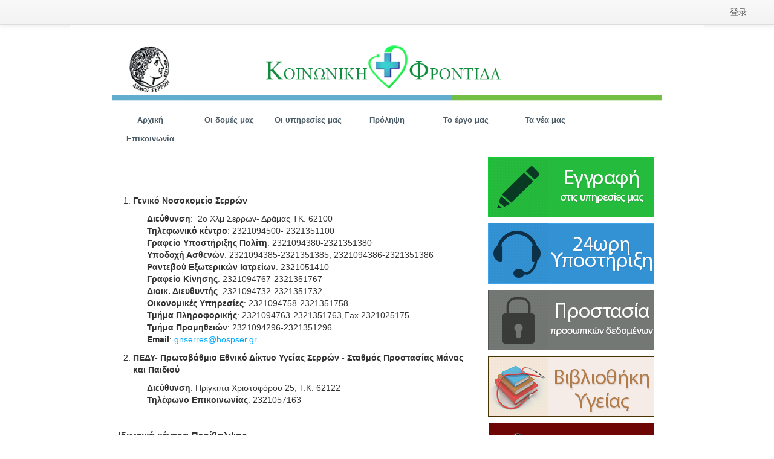

--- FILE ---
content_type: text/html;charset=UTF-8
request_url: https://ehealth.serres.gr/zh/kentra-perithalpses
body_size: 6615
content:
<!DOCTYPE html> <html class="aui ltr" dir="ltr" lang="zh-CN"> <head> <title>Κέντρα περίθαλψης - Κοινωνική Φροντίδα</title> <link href='http://fonts.googleapis.com/css?family=Didact+Gothic&subset=greek' rel='stylesheet' type='text/css'> <meta content="initial-scale=1.0, width=device-width" name="viewport" /> <meta content="text/html; charset=UTF-8" http-equiv="content-type" /> <link href="https://ehealth.serres.gr/gnomon-theme/images/favicon.ico" rel="Shortcut Icon" /> <link href="https&#x3a;&#x2f;&#x2f;ehealth&#x2e;serres&#x2e;gr&#x2f;kentra-perithalpses" rel="canonical" /> <link href="https&#x3a;&#x2f;&#x2f;ehealth&#x2e;serres&#x2e;gr&#x2f;ca&#x2f;kentra-perithalpses" hreflang="ca-ES" rel="alternate" /> <link href="https&#x3a;&#x2f;&#x2f;ehealth&#x2e;serres&#x2e;gr&#x2f;zh&#x2f;kentra-perithalpses" hreflang="zh-CN" rel="alternate" /> <link href="https&#x3a;&#x2f;&#x2f;ehealth&#x2e;serres&#x2e;gr&#x2f;en&#x2f;kentra-perithalpses" hreflang="en-US" rel="alternate" /> <link href="https&#x3a;&#x2f;&#x2f;ehealth&#x2e;serres&#x2e;gr&#x2f;fi&#x2f;kentra-perithalpses" hreflang="fi-FI" rel="alternate" /> <link href="https&#x3a;&#x2f;&#x2f;ehealth&#x2e;serres&#x2e;gr&#x2f;fr&#x2f;kentra-perithalpses" hreflang="fr-FR" rel="alternate" /> <link href="https&#x3a;&#x2f;&#x2f;ehealth&#x2e;serres&#x2e;gr&#x2f;de&#x2f;kentra-perithalpses" hreflang="de-DE" rel="alternate" /> <link href="https&#x3a;&#x2f;&#x2f;ehealth&#x2e;serres&#x2e;gr&#x2f;iw&#x2f;kentra-perithalpses" hreflang="iw-IL" rel="alternate" /> <link href="https&#x3a;&#x2f;&#x2f;ehealth&#x2e;serres&#x2e;gr&#x2f;hu&#x2f;kentra-perithalpses" hreflang="hu-HU" rel="alternate" /> <link href="https&#x3a;&#x2f;&#x2f;ehealth&#x2e;serres&#x2e;gr&#x2f;ja&#x2f;kentra-perithalpses" hreflang="ja-JP" rel="alternate" /> <link href="https&#x3a;&#x2f;&#x2f;ehealth&#x2e;serres&#x2e;gr&#x2f;pt&#x2f;kentra-perithalpses" hreflang="pt-BR" rel="alternate" /> <link href="https&#x3a;&#x2f;&#x2f;ehealth&#x2e;serres&#x2e;gr&#x2f;es&#x2f;kentra-perithalpses" hreflang="es-ES" rel="alternate" /> <link href="https://ehealth.serres.gr/kentra-perithalpses" hreflang="x-default" rel="alternate" /> <link href="https&#x3a;&#x2f;&#x2f;ehealth&#x2e;serres&#x2e;gr&#x2f;kentra-perithalpses" hreflang="el-GR" rel="alternate" /> <link class="lfr-css-file" href="https&#x3a;&#x2f;&#x2f;ehealth&#x2e;serres&#x2e;gr&#x2f;gnomon-theme&#x2f;css&#x2f;aui&#x2e;css&#x3f;browserId&#x3d;other&#x26;themeId&#x3d;gnomon_WAR_gnomontheme&#x26;languageId&#x3d;zh_CN&#x26;b&#x3d;6200&#x26;t&#x3d;1539601575000" rel="stylesheet" type="text/css" /> <link href="&#x2f;html&#x2f;css&#x2f;main&#x2e;css&#x3f;browserId&#x3d;other&#x26;themeId&#x3d;gnomon_WAR_gnomontheme&#x26;languageId&#x3d;zh_CN&#x26;b&#x3d;6200&#x26;t&#x3d;1584014638000" rel="stylesheet" type="text/css" /> <link href="https://ehealth.serres.gr/html/portlet/journal_content/css/main.css?browserId=other&amp;themeId=gnomon_WAR_gnomontheme&amp;languageId=zh_CN&amp;b=6200&amp;t=1585350553000" rel="stylesheet" type="text/css" /> <link href="https://ehealth.serres.gr/html/portlet/login/css/main.css?browserId=other&amp;themeId=gnomon_WAR_gnomontheme&amp;languageId=zh_CN&amp;b=6200&amp;t=1585350553000" rel="stylesheet" type="text/css" /> <script type="text/javascript">var Liferay={Browser:{acceptsGzip:function(){return true},getMajorVersion:function(){return 131},getRevision:function(){return"537.36"},getVersion:function(){return"131.0"},isAir:function(){return false},isChrome:function(){return true},isFirefox:function(){return false},isGecko:function(){return true},isIe:function(){return false},isIphone:function(){return false},isLinux:function(){return false},isMac:function(){return true},isMobile:function(){return false},isMozilla:function(){return false},isOpera:function(){return false},isRtf:function(){return true},isSafari:function(){return true},isSun:function(){return false},isWap:function(){return false},isWapXhtml:function(){return false},isWebKit:function(){return true},isWindows:function(){return false},isWml:function(){return false}},Data:{NAV_SELECTOR:"#navigation",isCustomizationView:function(){return false},notices:[null]},ThemeDisplay:{getLayoutId:function(){return"96"},getLayoutURL:function(){return"https://ehealth.serres.gr/zh/kentra-perithalpses"},getParentLayoutId:function(){return"95"},isPrivateLayout:function(){return"false"},isVirtualLayout:function(){return false},getBCP47LanguageId:function(){return"zh-Hans-CN"},getCDNBaseURL:function(){return"https://ehealth.serres.gr"},getCDNDynamicResourcesHost:function(){return""},getCDNHost:function(){return""},getCompanyId:function(){return"10154"},getCompanyGroupId:function(){return"10194"},getDefaultLanguageId:function(){return"el_GR"},getDoAsUserIdEncoded:function(){return""},getLanguageId:function(){return"zh_CN"},getParentGroupId:function(){return"10181"},getPathContext:function(){return""},getPathImage:function(){return"/image"},getPathJavaScript:function(){return"/html/js"},getPathMain:function(){return"/zh/c"},getPathThemeImages:function(){return"https://ehealth.serres.gr/gnomon-theme/images"},getPathThemeRoot:function(){return"/gnomon-theme"},getPlid:function(){return"35345"},getPortalURL:function(){return"https://ehealth.serres.gr"},getPortletSetupShowBordersDefault:function(){return true},getScopeGroupId:function(){return"10181"},getScopeGroupIdOrLiveGroupId:function(){return"10181"},getSessionId:function(){return""},getSiteGroupId:function(){return"10181"},getURLControlPanel:function(){return"/zh/group/control_panel?refererPlid=35345"},getURLHome:function(){return"https\x3a\x2f\x2fehealth\x2eserres\x2egr\x2fweb\x2fguest"},getUserId:function(){return"10158"},getUserName:function(){return""},isAddSessionIdToURL:function(){return false},isFreeformLayout:function(){return false},isImpersonated:function(){return false},isSignedIn:function(){return false},isStateExclusive:function(){return false},isStateMaximized:function(){return false},isStatePopUp:function(){return false}},PropsValues:{NTLM_AUTH_ENABLED:false}};var themeDisplay=Liferay.ThemeDisplay;Liferay.AUI={getAvailableLangPath:function(){return"available_languages.jsp?browserId=other&themeId=gnomon_WAR_gnomontheme&colorSchemeId=01&minifierType=js&languageId=zh_CN&b=6200&t=1584014653000"},getCombine:function(){return true},getComboPath:function(){return"/combo/?browserId=other&minifierType=&languageId=zh_CN&b=6200&t=1584014653000&"},getFilter:function(){return"min"},getJavaScriptRootPath:function(){return"/html/js"},getLangPath:function(){return"aui_lang.jsp?browserId=other&themeId=gnomon_WAR_gnomontheme&colorSchemeId=01&minifierType=js&languageId=zh_CN&b=6200&t=1584014653000"}};Liferay.authToken="AlrXdD3g";Liferay.currentURL="\x2fzh\x2fkentra-perithalpses";Liferay.currentURLEncoded="%2Fzh%2Fkentra-perithalpses";</script> <script src="/html/js/barebone.jsp?browserId=other&amp;themeId=gnomon_WAR_gnomontheme&amp;colorSchemeId=01&amp;minifierType=js&amp;minifierBundleId=javascript.barebone.files&amp;languageId=zh_CN&amp;b=6200&amp;t=1584014653000" type="text/javascript"></script> <script type="text/javascript">Liferay.Portlet.list=["56_INSTANCE_ZzUCy5aVFwbE","56_INSTANCE_HG8LWzoP5n4g","56_INSTANCE_xrsr0112KQ7x","58"];</script> <script type="text/javascript">var _gaq=_gaq||[];_gaq.push(["_setAccount","UA-75126345-1"]);_gaq.push(["_trackPageview"]);(function(){var b=document.createElement("script");b.async=true;b.src=("https:"==document.location.protocol?"https://ssl":"http://www")+".google-analytics.com/ga.js";b.type="text/javascript";var a=document.getElementsByTagName("script")[0];a.parentNode.insertBefore(b,a)})();</script> <link class="lfr-css-file" href="https&#x3a;&#x2f;&#x2f;ehealth&#x2e;serres&#x2e;gr&#x2f;gnomon-theme&#x2f;css&#x2f;main&#x2e;css&#x3f;browserId&#x3d;other&#x26;themeId&#x3d;gnomon_WAR_gnomontheme&#x26;languageId&#x3d;zh_CN&#x26;b&#x3d;6200&#x26;t&#x3d;1539601575000" rel="stylesheet" type="text/css" /> <style type="text/css">.mynav{width:100%}#navigation li{width:13.91%;text-align:center}#navigation ul li a{margin-right:0}.doctors td{width:20%!important;text-align:center!important}.portlet-title-text{font-size:16px}.portlet-title span:nth-child(1){display:none}.aui .nav-tabs>li,.aui .nav-pills>li{width:25%}</style> <style type="text/css">#p_p_id_56_INSTANCE_ZzUCy5aVFwbE_ .portlet{border-width:;border-style:}#p_p_id_56_INSTANCE_HG8LWzoP5n4g_{border-width:;border-style:}#p_p_id_56_INSTANCE_xrsr0112KQ7x_{border-width:;border-style:}</style> </head> <body class=" yui3-skin-sam controls-visible guest-site signed-out public-page site"> <a href="#main-content" id="skip-to-content">跳转到内容</a> <div class="portlet-boundary portlet-boundary_145_ portlet-static portlet-static-end portlet-dockbar " id="p_p_id_145_" > <span id="p_145"></span> <div class="navbar navbar-static-top dockbar" id="_145_dockbar" data-namespace="_145_" > <div class="navbar-inner"> <div class="container"> <a class="btn btn-navbar" id="_145_navSiteNavigationNavbarBtn" data-navId="_145_navSiteNavigation"><i class="icon-reorder"></i></a><a class="btn btn-navbar" id="_145_navAddControlsNavbarBtn" data-navId="_145_navAddControls"><i class="icon-pencil"></i></a><a class="btn btn-navbar" id="_145_navAccountControlsNavbarBtn" data-navId="_145_navAccountControls"><i class="icon-user"></i></a> <div class="collapse nav-collapse" id="_145_navSiteNavigationNavbarCollapse"> <ul aria-label="常用工具条" class="nav nav-navigation" id="_145_navSiteNavigation" role="menubar" > </ul> </div> <div class="collapse nav-collapse" id="_145_navAddControlsNavbarCollapse"> <ul aria-label="页面控制" class="nav nav-add-controls" id="_145_navAddControls" role="menubar" > </ul> </div> <div class="collapse nav-collapse" id="_145_navAccountControlsNavbarCollapse"> <ul aria-label="常用工具条" class="nav nav-account-controls" id="_145_navAccountControls" role="menubar" > <li class="sign-in " id="bqum_" role="presentation" > <a class="" data-redirect="false" href="https://ehealth.serres.gr/zh/c/portal/login?p_l_id=35345" id="" role="menuitem" title=""> <span class="nav-item-label"> 登录 </span> </a> </li> </ul> </div> </div> </div> </div> <div class="dockbar-messages" id="_145_dockbarMessages"> <div class="header"></div> <div class="body"></div> <div class="footer"></div> </div> <script type="text/javascript">AUI().use("liferay-dockbar",function(a){(function(){Liferay.Dockbar.init("#_145_dockbar");var b=a.all(".portlet-column-content.customizable");if(b.size()>0){b.get("parentNode").addClass("customizable")}})()});</script> </div> <div class="container-fluid" id="wrapper"> <header id="banner" role="banner"> <div style="width:100%;"> <img src="/gnomon-theme/images/common/banner.png"/> </div> <div class="mynav"> <nav class="sort-pages modify-pages" id="navigation" role="navigation"> <ul aria-label="站点页面" role="menubar"> <li class="" id="layout_1" role="presentation"> <a aria-labelledby="layout_1" href="https&#x3a;&#x2f;&#x2f;ehealth&#x2e;serres&#x2e;gr&#x2f;zh&#x2f;welcome" role="menuitem"><span> Αρχική</span></a> </li> <li class="" id="layout_88" role="presentation"> <a aria-labelledby="layout_88" href="https&#x3a;&#x2f;&#x2f;ehealth&#x2e;serres&#x2e;gr&#x2f;zh&#x2f;oi-domes-mas" role="menuitem"><span> Οι δομές μας</span></a> </li> <li class="" id="layout_76" role="presentation"> <a aria-labelledby="layout_76" href="https&#x3a;&#x2f;&#x2f;ehealth&#x2e;serres&#x2e;gr&#x2f;zh&#x2f;e-yperesies" aria-haspopup='true' role="menuitem"><span> Οι υπηρεσίες μας</span></a> <ul class="child-menu" role="menu"> <li class="false" id="layout_78" role="presentation"> <a aria-labelledby="layout_78" href="https&#x3a;&#x2f;&#x2f;ehealth&#x2e;serres&#x2e;gr&#x2f;zh&#x2f;engraphe" role="menuitem">Εγγραφή</a> </li> <li class="false" id="layout_38" role="presentation"> <a aria-labelledby="layout_38" href="https&#x3a;&#x2f;&#x2f;ehealth&#x2e;serres&#x2e;gr&#x2f;zh&#x2f;gramme-zoes" role="menuitem">Κουμπί πανικού/πτώσης</a> </li> <li class="false" id="layout_39" role="presentation"> <a aria-labelledby="layout_39" href="https&#x3a;&#x2f;&#x2f;ehealth&#x2e;serres&#x2e;gr&#x2f;zh&#x2f;entopismos" role="menuitem">Εντοπισμός θέσης</a> </li> <li class="false" id="layout_42" role="presentation"> <a aria-labelledby="layout_42" href="https&#x3a;&#x2f;&#x2f;ehealth&#x2e;serres&#x2e;gr&#x2f;zh&#x2f;piesi" role="menuitem">Παρακολούθηση πίεσης</a> </li> <li class="false" id="layout_43" role="presentation"> <a aria-labelledby="layout_43" href="https&#x3a;&#x2f;&#x2f;ehealth&#x2e;serres&#x2e;gr&#x2f;zh&#x2f;baros" role="menuitem">Παρακολούθηση βάρους</a> </li> <li class="false" id="layout_82" role="presentation"> <a aria-labelledby="layout_82" href="https&#x3a;&#x2f;&#x2f;ehealth&#x2e;serres&#x2e;gr&#x2f;zh&#x2f;boetheia-sto-spiti" role="menuitem">Βοήθεια στο σπίτι</a> </li> </ul> </li> <li class="selected" id="layout_95" aria-selected='true' role="presentation"> <a aria-labelledby="layout_95" href="https&#x3a;&#x2f;&#x2f;ehealth&#x2e;serres&#x2e;gr&#x2f;zh&#x2f;prolepse1" aria-haspopup='true' role="menuitem"><span> Πρόληψη</span></a> <ul class="child-menu" role="menu"> <li class="false" id="layout_13" role="presentation"> <a aria-labelledby="layout_13" href="https&#x3a;&#x2f;&#x2f;ehealth&#x2e;serres&#x2e;gr&#x2f;zh&#x2f;bibliothiki-ygeias" role="menuitem">Βιβλιοθήκη Υγείας</a> </li> <li class="selected" id="layout_96" aria-selected='true' role="presentation"> <a aria-labelledby="layout_96" href="https&#x3a;&#x2f;&#x2f;ehealth&#x2e;serres&#x2e;gr&#x2f;zh&#x2f;kentra-perithalpses" role="menuitem">Κέντρα περίθαλψης</a> </li> <li class="false" id="layout_97" role="presentation"> <a aria-labelledby="layout_97" href="https&#x3a;&#x2f;&#x2f;ehealth&#x2e;serres&#x2e;gr&#x2f;zh&#x2f;iatroi" role="menuitem">Ιατροί</a> </li> <li class="false" id="layout_99" role="presentation"> <a aria-labelledby="layout_99" href="https&#x3a;&#x2f;&#x2f;ehealth&#x2e;serres&#x2e;gr&#x2f;zh&#x2f;pharmakeia" role="menuitem">Φαρμακεία</a> </li> </ul> </li> <li class="" id="layout_87" role="presentation"> <a aria-labelledby="layout_87" href="https&#x3a;&#x2f;&#x2f;ehealth&#x2e;serres&#x2e;gr&#x2f;zh&#x2f;to-ergo" role="menuitem"><span> Το έργο μας</span></a> </li> <li class="" id="layout_86" role="presentation"> <a aria-labelledby="layout_86" href="https&#x3a;&#x2f;&#x2f;ehealth&#x2e;serres&#x2e;gr&#x2f;zh&#x2f;ta-nea-mas" role="menuitem"><span> Τα νέα μας</span></a> </li> <li class="" id="layout_80" role="presentation"> <a aria-labelledby="layout_80" href="https&#x3a;&#x2f;&#x2f;ehealth&#x2e;serres&#x2e;gr&#x2f;zh&#x2f;epikoinonia" role="menuitem"><span> Επικοινωνία</span></a> </li> </ul> </nav> </div> </header> <div id="content"> <div class="columns-2" id="main-content" role="main"> <div class="portlet-layout row-fluid"> <div class="portlet-column portlet-column-first span8" id="column-1"> <div class="portlet-dropzone portlet-column-content portlet-column-content-first" id="layout-column_column-1"> <div class="portlet-boundary portlet-boundary_56_ portlet-static portlet-static-end portlet-journal-content " id="p_p_id_56_INSTANCE_ZzUCy5aVFwbE_" > <span id="p_56_INSTANCE_ZzUCy5aVFwbE"></span> <section class="portlet" id="portlet_56_INSTANCE_ZzUCy5aVFwbE"> <header class="portlet-topper"> <h1 class="portlet-title"> <span class="" > <img id="rjus_column1_0" src="https://ehealth.serres.gr/gnomon-theme/images/spacer.png" alt="" style="background-image: url('https://ehealth.serres.gr/sprite/html/icons/_sprite.png'); background-position: 50% -496px; background-repeat: no-repeat; height: 16px; width: 16px;" /> <span class="taglib-text hide-accessible"></span> </span> <span class="portlet-title-text"></span> </h1> <menu class="portlet-topper-toolbar" id="portlet-topper-toolbar_56_INSTANCE_ZzUCy5aVFwbE" type="toolbar"> </menu> </header> <div class="portlet-content"> <div class=" portlet-content-container" style=""> <div class="portlet-body"> <div class="journal-content-article"> <ol> <li><strong>Γενικό Νοσοκομείο Σερρών</strong></li> </ol> <p style="margin-left:36.0pt;"><strong>Διεύθυνση</strong>:&nbsp; 2o Χλμ Σερρών- Δράμας ΤΚ. 62100<br /> <strong>Τηλεφωνικό κέντρο</strong>: 2321094500- 2321351100<br /> <strong>Γραφείο Υποστήριξης Πολίτη</strong>: 2321094380-2321351380<br /> <strong>Υποδοχή Ασθενών</strong>: 2321094385-2321351385, 2321094386-2321351386<br /> <strong>Ραντεβού Εξωτερικών Ιατρείων</strong>: 2321051410<br /> <strong>Γραφείο Κίνησης</strong>: 2321094767-2321351767<br /> <strong>Διοικ. Διευθυντής</strong>: 2321094732-2321351732<br /> <strong>Οικονομικές Υπηρεσίες</strong>: 2321094758-2321351758<br /> <strong>Τμήμα Πληροφορικής</strong>: 2321094763-2321351763,Fax 2321025175<br /> <strong>Τμήμα Προμηθειών</strong>: 2321094296-2321351296<br /> <strong>Email</strong>: <a href="mailto:gnserres@hospser.gr">gnserres@hospser.gr</a></p> <ol> <li value="2"><strong>ΠΕΔΥ- Πρωτοβάθμιο Εθνικό Δίκτυο Υγείας Σερρών - Σταθμός Προστασίας Μάνας και Παιδιού</strong></li> </ol> <p style="margin-left:36.0pt;"><strong>Διεύθυνση</strong>: Πρίγκιπα Χριστοφόρου 25, Τ.Κ. 62122<br /> <strong>Τηλέφωνο Επικοινωνίας</strong>: 2321057163</p> <p>&nbsp;</p> <p><span style="font-size:16px;"><strong>Ιδιωτικά κέντρα Περίθαλψης</strong></span></p> <ol> <li><strong>EUROMEDICA</strong><strong> ΑΛΦΑΝΕΦΡΟΔΥΝΑΜΙΚΗ (Μονάδα Τεχνητού Νεφρού)</strong></li> </ol> <p style="margin-left:36.0pt;"><strong>Διεύθυνση</strong>: 2χλμ Σερρών- Δράμας<br /> <strong>Τηλέφωνο Επικοινωνίας</strong>: 2321053160, 2321064775<br /> <strong>Fax</strong>: 2321053151</p> <ol> <li value="2"><strong>MEDIALYSE</strong><strong> (Μονάδα τεχνητού Νεφρού)</strong></li> </ol> <p style="margin-left:36.0pt;"><strong>Διεύθυνση</strong>: Οινούσα, Ν. Σούλι<br /> <strong>Τηλέφωνο Επικοινωνίας</strong>: 2321093295</p> <ol> <li value="3"><strong>Κλινική ΙΑΣΩ – Ευθυμίου Μαρία &amp;ΣΙΑ Ε.Ε.</strong></li> </ol> <p style="margin-left:36.0pt;"><strong>Διεύθυνση</strong>: Ραιδεστού 16<br /> <strong>Τηλεφωνική επικοινωνία</strong>: 2321022997<br /> <strong>Fax</strong>: 2321057302</p> <p>&nbsp;</p> <p><span style="font-size:16px;"><strong>Γηροκομεία</strong></span></p> <ol> <li><strong>ΚΩΣΤΟΠΟΥΛΕΙΟΣ ΣΤΕΓΗ – ΜΟΝΑΔΑ ΦΡΟΝΤΙΔΑΣ ΗΛΙΚΙΩΜΕΝΩΝ</strong></li> </ol> <p style="margin-left:36.0pt;"><strong>Διεύθυνση</strong>: Δημητρίου Μαρούλη 36, Σέρρες<br /> <strong>Τηλεφωνική επικοινωνία</strong>: 2321063777, 2321021516</p> <ol> <li value="2"><strong>ΜΟΝΑΔΑ ΧΡΟΝΙΩΝ ΠΑΘΗΣΕΩΝ</strong></li> </ol> <p style="margin-left:36.0pt;"><strong>Διεύθυνση</strong>: Αρχαιλάου 1, Σέρρες<br /> <strong>Τηλεφωνική επικοινωνία</strong>: 2321021516, 2321063077</p> </div> <div class="entry-links"> </div> </div> </div> </div> </section> </div> </div> </div> <div class="portlet-column portlet-column-last span4" id="column-2"> <div class="portlet-dropzone portlet-column-content portlet-column-content-last" id="layout-column_column-2"> <div class="portlet-boundary portlet-boundary_56_ portlet-static portlet-static-end portlet-borderless portlet-journal-content " id="p_p_id_56_INSTANCE_HG8LWzoP5n4g_" > <span id="p_56_INSTANCE_HG8LWzoP5n4g"></span> <div class="portlet-borderless-container" style=""> <div class="portlet-body"> <div class="journal-content-article"> <p style="margin-top:10px;"><a href="https://ehealth.serres.gr/engraphe"><img alt="" src="/documents/10181/22506/register_new.png/5eaa451b-c7e8-467d-b22b-8bfd915d261b?t=1396389742855" style="width: 275px; height: 100px;" /></a></p> </div> <div class="entry-links"> </div> </div> </div> </div> <div class="portlet-boundary portlet-boundary_56_ portlet-static portlet-static-end portlet-borderless portlet-journal-content " id="p_p_id_56_INSTANCE_xrsr0112KQ7x_" > <span id="p_56_INSTANCE_xrsr0112KQ7x"></span> <div class="portlet-borderless-container" style=""> <div class="portlet-body"> <div class="journal-content-article"> <p><a href="/yperesia-24ores-telephonikes-exypereteses-grammes-zoes"><img alt="" src="/documents/10181/22506/twentyfour.png/14bab237-54a4-46b3-9b2d-69f48f36ace5?t=1396389551271" style="width: 275px; height: 100px;" /></a></p> <p><a href="/prostasia-prosopikon-dedomenon"><img alt="" src="/documents/10181/22506/security.png/84b2e608-0aef-47d5-9bba-7731c55b3889?t=1396390553822" style="width: 275px; height: 100px;" /></a></p> <p><a href="/bibliothiki-ygeias"><img alt="" src="/documents/10181/22506/library_new2.png/a985728f-c3af-472d-bd9f-7acd4667bfef?t=1396391501384" style="width: 275px; height: 100px;" /></a></p> <p><a href="/boetheia-sto-spiti"><img alt="" src="/documents/10181/22506/homecare_new.png/00d108ce-23bd-4b13-ba30-872f846616e2?t=1396394170254" style="width: 275px; height: 100px;" /></a></p> </div> <div class="entry-links"> </div> </div> </div> </div> </div> </div> </div> </div> <form action="#" id="hrefFm" method="post" name="hrefFm"> <span></span> </form> </div> <footer id="footer" role="contentinfo"> <div class="left"><img src="/gnomon-theme/images/common/financing.png" /></div> <div class="center"><a href="/oroi-chreses-prostasia-dedomenon">Όροι χρήσης & προστασία δεδομένων</a></div> <div class="right"> <p><a href="http://www.gnomon.com.gr" target="_blank"><img src="/documents/10181/0/powered-by/636541fd-5bfa-4cf5-abb5-27a9d1b13238?t=1394197013473" /></a></p> </div> </footer> </div> <script type="text/javascript">Liferay.Util.addInputFocus();</script> <script type="text/javascript">Liferay.Portlet.onLoad({canEditTitle:false,columnPos:0,isStatic:"end",namespacedId:"p_p_id_145_",portletId:"145",refreshURL:"\x2fzh\x2fc\x2fportal\x2frender_portlet\x3fp_l_id\x3d35345\x26p_p_id\x3d145\x26p_p_lifecycle\x3d0\x26p_t_lifecycle\x3d0\x26p_p_state\x3dnormal\x26p_p_mode\x3dview\x26p_p_col_id\x3dnull\x26p_p_col_pos\x3dnull\x26p_p_col_count\x3dnull\x26p_p_static\x3d1\x26p_p_isolated\x3d1\x26currentURL\x3d\x252Fzh\x252Fkentra-perithalpses"});Liferay.Portlet.onLoad({canEditTitle:false,columnPos:0,isStatic:"end",namespacedId:"p_p_id_56_INSTANCE_ZzUCy5aVFwbE_",portletId:"56_INSTANCE_ZzUCy5aVFwbE",refreshURL:"\x2fzh\x2fc\x2fportal\x2frender_portlet\x3fp_l_id\x3d35345\x26p_p_id\x3d56_INSTANCE_ZzUCy5aVFwbE\x26p_p_lifecycle\x3d0\x26p_t_lifecycle\x3d0\x26p_p_state\x3dnormal\x26p_p_mode\x3dview\x26p_p_col_id\x3dcolumn-1\x26p_p_col_pos\x3d0\x26p_p_col_count\x3d1\x26p_p_isolated\x3d1\x26currentURL\x3d\x252Fzh\x252Fkentra-perithalpses"});Liferay.Portlet.onLoad({canEditTitle:false,columnPos:1,isStatic:"end",namespacedId:"p_p_id_56_INSTANCE_xrsr0112KQ7x_",portletId:"56_INSTANCE_xrsr0112KQ7x",refreshURL:"\x2fzh\x2fc\x2fportal\x2frender_portlet\x3fp_l_id\x3d35345\x26p_p_id\x3d56_INSTANCE_xrsr0112KQ7x\x26p_p_lifecycle\x3d0\x26p_t_lifecycle\x3d0\x26p_p_state\x3dnormal\x26p_p_mode\x3dview\x26p_p_col_id\x3dcolumn-2\x26p_p_col_pos\x3d1\x26p_p_col_count\x3d2\x26p_p_isolated\x3d1\x26currentURL\x3d\x252Fzh\x252Fkentra-perithalpses"});Liferay.Portlet.onLoad({canEditTitle:false,columnPos:0,isStatic:"end",namespacedId:"p_p_id_56_INSTANCE_HG8LWzoP5n4g_",portletId:"56_INSTANCE_HG8LWzoP5n4g",refreshURL:"\x2fzh\x2fc\x2fportal\x2frender_portlet\x3fp_l_id\x3d35345\x26p_p_id\x3d56_INSTANCE_HG8LWzoP5n4g\x26p_p_lifecycle\x3d0\x26p_t_lifecycle\x3d0\x26p_p_state\x3dnormal\x26p_p_mode\x3dview\x26p_p_col_id\x3dcolumn-2\x26p_p_col_pos\x3d0\x26p_p_col_count\x3d2\x26p_p_isolated\x3d1\x26currentURL\x3d\x252Fzh\x252Fkentra-perithalpses"});AUI().use("aui-base","event-outside","liferay-menu","liferay-notice","liferay-poller",function(a){(function(){Liferay.Util.addInputType();Liferay.Portlet.ready(function(b,c){Liferay.Util.addInputType(c)});if(a.UA.mobile){Liferay.Util.addInputCancel()}})();(function(){new Liferay.Menu();var b=Liferay.Data.notices;for(var c=1;c<b.length;c++){new Liferay.Notice(b[c])}})();(function(){a.one("#_145_dockbar").delegate("click",function(d){var c=d.currentTarget;var f=c.attr("data-navId");var b=a.one("#"+f+"NavbarCollapse");if(b){var e=Liferay.Data._145_dockbarHandle;if(b.hasClass("open")&&e){e.detach();e=null}else{e=b.on("mousedownoutside",function(g){if(!c.contains(g.target)){Liferay.Data._145_dockbarHandle=null;e.detach();b.removeClass("open")}})}b.toggleClass("open");Liferay.Data._145_dockbarHandle=e}},".btn-navbar")})()});</script> <script src="https://ehealth.serres.gr/gnomon-theme/js/main.js?browserId=other&amp;minifierType=js&amp;languageId=zh_CN&amp;b=6200&amp;t=1539601575000" type="text/javascript"></script> <script type="text/javascript"></script> </body> </html> 

--- FILE ---
content_type: text/css
request_url: https://ehealth.serres.gr/gnomon-theme/css/aui.css?browserId=other&themeId=gnomon_WAR_gnomontheme&languageId=zh_CN&b=6200&t=1539601575000
body_size: 30389
content:
/* FONT PATH
 * -------------------------- */
@font-face {
  font-family: 'fontawesome-alloy';
  src: url("aui/alloy-font-awesome/font/fontawesome-alloy.eot");
  src: url("aui/alloy-font-awesome/font/fontawesome-alloy.eot?#iefix") format("embedded-opentype"), url("aui/alloy-font-awesome/font/fontawesome-alloy.woff") format("woff"), url("aui/alloy-font-awesome/font/fontawesome-alloy.ttf") format("truetype"), url("aui/alloy-font-awesome/font/fontawesome-alloy.svg#fontawesome-alloy") format("svg");
  font-weight: normal;
  font-style: normal; }

.aui {
  /*!
   * Bootstrap v2.3.2
   *
   * Copyright 2012 Twitter, Inc
   * Licensed under the Apache License v2.0
   * http://www.apache.org/licenses/LICENSE-2.0
   *
   * Designed and built with all the love in the world @twitter by @mdo and @fat.
   */
  /* Allow for input prepend/append in search forms */
  /* White icons with optional class, or on hover/focus/active states of certain elements */
  /* move down carets for tabs */
  @-webkit-keyframes progress-bar-stripes {
    from {
      background-position: 40px 0; }

    to {
      background-position: 0 0; } }

  @-moz-keyframes progress-bar-stripes {
    from {
      background-position: 40px 0; }

    to {
      background-position: 0 0; } }

  @-ms-keyframes progress-bar-stripes {
    from {
      background-position: 40px 0; }

    to {
      background-position: 0 0; } }

  @-o-keyframes progress-bar-stripes {
    from {
      background-position: 0 0; }

    to {
      background-position: 40px 0; } }

  @keyframes progress-bar-stripes {
    from {
      background-position: 40px 0; }

    to {
      background-position: 0 0; } }

  /*!
   * Bootstrap Responsive v2.3.2
   *
   * Copyright 2012 Twitter, Inc
   * Licensed under the Apache License v2.0
   * http://www.apache.org/licenses/LICENSE-2.0
   *
   * Designed and built with all the love in the world @twitter by @mdo and @fat.
   */
  @-ms-viewport {
    width: device-width; }

  /* ---------- Help messages, general additional information, etc. ---------- */
  /* ---------- Error messages ---------- */
  /* ---------- Success messages ---------- */
  /* ---------- Misc ---------- */
  /* FONT AWESOME CORE
   * -------------------------- */
  /* makes the font 33% larger relative to the icon container */
  /* makes sure icons active on rollover in links */
  /* increased font size for icon-large */
  /* BOOTSTRAP SPECIFIC CLASSES
   * -------------------------- */
  /* Bootstrap 2.0 sprites.less reset */
  /* more sprites.less reset */
  /* keeps Bootstrap styles with and without icons the same */
  /* Fixes alignment in nav lists */
  /* EXTRAS
   * -------------------------- */
  /* Stacked and layered icon */
  /* Animated rotating icon */
  /* Prevent stack and spinners from being taken inline when inside a link */
  @-moz-keyframes spin {
    0% {
      -moz-transform: rotate(0deg); }

    100% {
      -moz-transform: rotate(359deg); } }

  @-webkit-keyframes spin {
    0% {
      -webkit-transform: rotate(0deg); }

    100% {
      -webkit-transform: rotate(359deg); } }

  @-o-keyframes spin {
    0% {
      -o-transform: rotate(0deg); }

    100% {
      -o-transform: rotate(359deg); } }

  @-ms-keyframes spin {
    0% {
      -ms-transform: rotate(0deg); }

    100% {
      -ms-transform: rotate(359deg); } }

  @keyframes spin {
    0% {
      transform: rotate(0deg); }

    100% {
      transform: rotate(359deg); } }

  /* Icon rotations and mirroring */
  /* ensure rotation occurs inside anchor tags */
  @font-face {
    font-family: 'fontawesome-alloy';
    src: url("fonts/fontawesome-alloy.eot");
    src: url("fonts/fontawesome-alloy.eot?#iefix") format("embedded-opentype"), url("fonts/fontawesome-alloy.woff") format("woff"), url("fonts/fontawesome-alloy.ttf") format("truetype"), url("fonts/fontawesome-alloy.svg#fontawesome-alloy") format("svg");
    font-weight: normal;
    font-style: normal; }

  /* Use the following CSS code if you want to use data attributes for inserting your icons */
  /* Use the following CSS code if you want to have a class per icon */
  /*
  Instead of a list of all class selectors,
  you can use the generic selector below, but it's slower:
  [class*="icon-"] {
  */
  background-color: white;
  color: #333333;
  font-family: "Helvetica Neue", Helvetica, Arial, sans-serif;
  font-size: 14px;
  line-height: 20px;
  margin: 0; }
  .aui article,
  .aui aside,
  .aui details,
  .aui figcaption,
  .aui figure,
  .aui footer,
  .aui header,
  .aui hgroup,
  .aui nav,
  .aui section {
    display: block; }
  .aui audio,
  .aui canvas,
  .aui video {
    display: inline-block;
    *display: inline;
    *zoom: 1; }
  .aui audio:not([controls]) {
    display: none; }
  .aui html {
    font-size: 100%;
    -webkit-text-size-adjust: 100%;
    -ms-text-size-adjust: 100%; }
  .aui a:focus {
    outline: thin dotted #333;
    outline: 5px auto -webkit-focus-ring-color;
    outline-offset: -2px; }
  .aui a:hover,
  .aui a:active {
    outline: 0; }
  .aui sub,
  .aui sup {
    position: relative;
    font-size: 75%;
    line-height: 0;
    vertical-align: baseline; }
  .aui sup {
    top: -0.5em; }
  .aui sub {
    bottom: -0.25em; }
  .aui img {
    /* Responsive images (ensure images don't scale beyond their parents) */
    max-width: 100%;
    /* Part 1: Set a maxium relative to the parent */
    width: auto\9;
    /* IE7-8 need help adjusting responsive images */
    height: auto;
    /* Part 2: Scale the height according to the width, otherwise you get stretching */
    vertical-align: middle;
    border: 0;
    -ms-interpolation-mode: bicubic; }
  .aui #map_canvas img,
  .aui .google-maps img {
    max-width: none; }
  .aui button,
  .aui input,
  .aui select,
  .aui textarea {
    margin: 0;
    font-size: 100%;
    vertical-align: middle; }
  .aui button,
  .aui input {
    *overflow: visible;
    line-height: normal; }
  .aui button::-moz-focus-inner,
  .aui input::-moz-focus-inner {
    padding: 0;
    border: 0; }
  .aui button,
  .aui html input[type="button"],
  .aui input[type="reset"],
  .aui input[type="submit"] {
    -webkit-appearance: button;
    cursor: pointer; }
  .aui label,
  .aui select,
  .aui button,
  .aui input[type="button"],
  .aui input[type="reset"],
  .aui input[type="submit"],
  .aui input[type="radio"],
  .aui input[type="checkbox"] {
    cursor: pointer; }
  .aui input[type="search"] {
    -webkit-box-sizing: content-box;
    -moz-box-sizing: content-box;
    box-sizing: content-box;
    -webkit-appearance: textfield; }
  .aui input[type="search"]::-webkit-search-decoration,
  .aui input[type="search"]::-webkit-search-cancel-button {
    -webkit-appearance: none; }
  .aui textarea {
    overflow: auto;
    vertical-align: top; }
  @media print {
    .aui {
      @page {
        margin: 0.5cm; }
 }
      .aui * {
        text-shadow: none !important;
        color: #000 !important;
        background: transparent !important;
        box-shadow: none !important; }
      .aui a,
      .aui a:visited {
        text-decoration: underline; }
      .aui a[href]:after {
        content: " (" attr(href) ")"; }
      .aui abbr[title]:after {
        content: " (" attr(title) ")"; }
      .aui .ir a:after,
      .aui a[href^="javascript:"]:after,
      .aui a[href^="#"]:after {
        content: ""; }
      .aui pre,
      .aui blockquote {
        border: 1px solid #999;
        page-break-inside: avoid; }
      .aui thead {
        display: table-header-group; }
      .aui tr,
      .aui img {
        page-break-inside: avoid; }
      .aui img {
        max-width: 100% !important; }
      .aui p,
      .aui h2,
      .aui h3 {
        orphans: 3;
        widows: 3; }
      .aui h2,
      .aui h3 {
        page-break-after: avoid; } }
  .aui body {
    margin: 0;
    font-family: "Helvetica Neue", Helvetica, Arial, sans-serif;
    font-size: 14px;
    line-height: 20px;
    color: #333333;
    background-color: white; }
  .aui a {
    color: #00aaff;
    text-decoration: none; }
  .aui a:hover,
  .aui a:focus {
    color: #0077b3;
    text-decoration: underline; }
  .aui .img-rounded {
    -webkit-border-radius: 6px;
    -moz-border-radius: 6px;
    border-radius: 6px; }
  .aui .img-polaroid {
    padding: 4px;
    background-color: #fff;
    border: 1px solid #ccc;
    border: 1px solid rgba(0, 0, 0, 0.2);
    -webkit-box-shadow: 0 1px 3px rgba(0, 0, 0, 0.1);
    -moz-box-shadow: 0 1px 3px rgba(0, 0, 0, 0.1);
    box-shadow: 0 1px 3px rgba(0, 0, 0, 0.1); }
  .aui .img-circle {
    -webkit-border-radius: 500px;
    -moz-border-radius: 500px;
    border-radius: 500px; }
  .aui .row {
    margin-left: -20px;
    *zoom: 1; }
    .aui .row:before, .aui .row:after {
      display: table;
      content: "";
      line-height: 0; }
    .aui .row:after {
      clear: both; }
  .aui [class*="span"] {
    float: left;
    min-height: 1px;
    margin-left: 20px; }
  .aui .container,
  .aui .navbar-static-top .container,
  .aui .navbar-fixed-top .container,
  .aui .navbar-fixed-bottom .container {
    width: 940px; }
  .aui .span1 {
    width: 60px; }
  .aui .span2 {
    width: 140px; }
  .aui .span3 {
    width: 220px; }
  .aui .span4 {
    width: 300px; }
  .aui .span5 {
    width: 380px; }
  .aui .span6 {
    width: 460px; }
  .aui .span7 {
    width: 540px; }
  .aui .span8 {
    width: 620px; }
  .aui .span9 {
    width: 700px; }
  .aui .span10 {
    width: 780px; }
  .aui .span11 {
    width: 860px; }
  .aui .span12 {
    width: 940px; }
  .aui .offset1 {
    margin-left: 100px; }
  .aui .offset2 {
    margin-left: 180px; }
  .aui .offset3 {
    margin-left: 260px; }
  .aui .offset4 {
    margin-left: 340px; }
  .aui .offset5 {
    margin-left: 420px; }
  .aui .offset6 {
    margin-left: 500px; }
  .aui .offset7 {
    margin-left: 580px; }
  .aui .offset8 {
    margin-left: 660px; }
  .aui .offset9 {
    margin-left: 740px; }
  .aui .offset10 {
    margin-left: 820px; }
  .aui .offset11 {
    margin-left: 900px; }
  .aui .offset12 {
    margin-left: 980px; }
  .aui .row-fluid {
    width: 100%;
    *zoom: 1; }
    .aui .row-fluid:before, .aui .row-fluid:after {
      display: table;
      content: "";
      line-height: 0; }
    .aui .row-fluid:after {
      clear: both; }
    .aui .row-fluid [class*="span"] {
      display: block;
      width: 100%;
      min-height: 30px;
      -webkit-box-sizing: border-box;
      -moz-box-sizing: border-box;
      box-sizing: border-box;
      float: left;
      margin-left: 2.12766%;
      *margin-left: 2.07447%; }
    .aui .row-fluid [class*="span"]:first-child {
      margin-left: 0; }
    .aui .row-fluid .controls-row [class*="span"] + [class*="span"] {
      margin-left: 2.12766%; }
    .aui .row-fluid .span1 {
      width: 6.38298%;
      *width: 6.32979%; }
    .aui .row-fluid .span2 {
      width: 14.89362%;
      *width: 14.84043%; }
    .aui .row-fluid .span3 {
      width: 23.40426%;
      *width: 23.35106%; }
    .aui .row-fluid .span4 {
      width: 31.91489%;
      *width: 31.8617%; }
    .aui .row-fluid .span5 {
      width: 40.42553%;
      *width: 40.37234%; }
    .aui .row-fluid .span6 {
      width: 48.93617%;
      *width: 48.88298%; }
    .aui .row-fluid .span7 {
      width: 57.44681%;
      *width: 57.39362%; }
    .aui .row-fluid .span8 {
      width: 65.95745%;
      *width: 65.90426%; }
    .aui .row-fluid .span9 {
      width: 74.46809%;
      *width: 74.41489%; }
    .aui .row-fluid .span10 {
      width: 82.97872%;
      *width: 82.92553%; }
    .aui .row-fluid .span11 {
      width: 91.48936%;
      *width: 91.43617%; }
    .aui .row-fluid .span12 {
      width: 100%;
      *width: 99.94681%; }
    .aui .row-fluid .offset1 {
      margin-left: 10.6383%;
      *margin-left: 10.53191%; }
    .aui .row-fluid .offset1:first-child {
      margin-left: 8.51064%;
      *margin-left: 8.40426%; }
    .aui .row-fluid .offset2 {
      margin-left: 19.14894%;
      *margin-left: 19.04255%; }
    .aui .row-fluid .offset2:first-child {
      margin-left: 17.02128%;
      *margin-left: 16.91489%; }
    .aui .row-fluid .offset3 {
      margin-left: 27.65957%;
      *margin-left: 27.55319%; }
    .aui .row-fluid .offset3:first-child {
      margin-left: 25.53191%;
      *margin-left: 25.42553%; }
    .aui .row-fluid .offset4 {
      margin-left: 36.17021%;
      *margin-left: 36.06383%; }
    .aui .row-fluid .offset4:first-child {
      margin-left: 34.04255%;
      *margin-left: 33.93617%; }
    .aui .row-fluid .offset5 {
      margin-left: 44.68085%;
      *margin-left: 44.57447%; }
    .aui .row-fluid .offset5:first-child {
      margin-left: 42.55319%;
      *margin-left: 42.44681%; }
    .aui .row-fluid .offset6 {
      margin-left: 53.19149%;
      *margin-left: 53.08511%; }
    .aui .row-fluid .offset6:first-child {
      margin-left: 51.06383%;
      *margin-left: 50.95745%; }
    .aui .row-fluid .offset7 {
      margin-left: 61.70213%;
      *margin-left: 61.59574%; }
    .aui .row-fluid .offset7:first-child {
      margin-left: 59.57447%;
      *margin-left: 59.46809%; }
    .aui .row-fluid .offset8 {
      margin-left: 70.21277%;
      *margin-left: 70.10638%; }
    .aui .row-fluid .offset8:first-child {
      margin-left: 68.08511%;
      *margin-left: 67.97872%; }
    .aui .row-fluid .offset9 {
      margin-left: 78.7234%;
      *margin-left: 78.61702%; }
    .aui .row-fluid .offset9:first-child {
      margin-left: 76.59574%;
      *margin-left: 76.48936%; }
    .aui .row-fluid .offset10 {
      margin-left: 87.23404%;
      *margin-left: 87.12766%; }
    .aui .row-fluid .offset10:first-child {
      margin-left: 85.10638%;
      *margin-left: 85.0%; }
    .aui .row-fluid .offset11 {
      margin-left: 95.74468%;
      *margin-left: 95.6383%; }
    .aui .row-fluid .offset11:first-child {
      margin-left: 93.61702%;
      *margin-left: 93.51064%; }
    .aui .row-fluid .offset12 {
      margin-left: 104.25532%;
      *margin-left: 104.14894%; }
    .aui .row-fluid .offset12:first-child {
      margin-left: 102.12766%;
      *margin-left: 102.02128%; }
  .aui [class*="span"].hide,
  .aui .row-fluid [class*="span"].hide {
    display: none; }
  .aui [class*="span"].pull-right,
  .aui .row-fluid [class*="span"].pull-right {
    float: right; }
  .aui .container {
    margin-right: auto;
    margin-left: auto;
    *zoom: 1; }
    .aui .container:before, .aui .container:after {
      display: table;
      content: "";
      line-height: 0; }
    .aui .container:after {
      clear: both; }
  .aui .container-fluid {
    padding-right: 20px;
    padding-left: 20px;
    *zoom: 1; }
    .aui .container-fluid:before, .aui .container-fluid:after {
      display: table;
      content: "";
      line-height: 0; }
    .aui .container-fluid:after {
      clear: both; }
  .aui p {
    margin: 0 0 10px; }
  .aui .lead {
    margin-bottom: 20px;
    font-size: 21px;
    font-weight: 200;
    line-height: 30px; }
  .aui small {
    font-size: 85%; }
  .aui strong {
    font-weight: bold; }
  .aui em {
    font-style: italic; }
  .aui cite {
    font-style: normal; }
  .aui .muted {
    color: #999999; }
  .aui a.muted:hover,
  .aui a.muted:focus {
    color: gray; }
  .aui .text-warning {
    color: #bf7900; }
  .aui a.text-warning:hover,
  .aui a.text-warning:focus {
    color: #8c5900; }
  .aui .text-error {
    color: #b50303; }
  .aui a.text-error:hover,
  .aui a.text-error:focus {
    color: #830202; }
  .aui .text-info {
    color: #12718f; }
  .aui a.text-info:hover,
  .aui a.text-info:focus {
    color: #0c4d62; }
  .aui .text-success {
    color: #488f06; }
  .aui a.text-success:hover,
  .aui a.text-success:focus {
    color: #2f5e04; }
  .aui .text-left {
    text-align: left; }
  .aui .text-right {
    text-align: right; }
  .aui .text-center {
    text-align: center; }
  .aui h1, .aui h2, .aui h3, .aui h4, .aui h5, .aui h6 {
    margin: 10px 0;
    font-family: inherit;
    font-weight: bold;
    line-height: 20px;
    color: inherit;
    text-rendering: optimizelegibility; }
    .aui h1 small, .aui h2 small, .aui h3 small, .aui h4 small, .aui h5 small, .aui h6 small {
      font-weight: normal;
      line-height: 1;
      color: #999999; }
  .aui h1,
  .aui h2,
  .aui h3 {
    line-height: 40px; }
  .aui h1 {
    font-size: 38.5px; }
  .aui h2 {
    font-size: 31.5px; }
  .aui h3 {
    font-size: 24.5px; }
  .aui h4 {
    font-size: 17.5px; }
  .aui h5 {
    font-size: 14px; }
  .aui h6 {
    font-size: 11.9px; }
  .aui h1 small {
    font-size: 24.5px; }
  .aui h2 small {
    font-size: 17.5px; }
  .aui h3 small {
    font-size: 14px; }
  .aui h4 small {
    font-size: 14px; }
  .aui .page-header {
    padding-bottom: 9px;
    margin: 20px 0 30px;
    border-bottom: 1px solid #eeeeee; }
  .aui ul, .aui ol {
    padding: 0;
    margin: 0 0 10px 25px; }
  .aui ul ul,
  .aui ul ol,
  .aui ol ol,
  .aui ol ul {
    margin-bottom: 0; }
  .aui li {
    line-height: 20px; }
  .aui ul.unstyled,
  .aui ol.unstyled {
    margin-left: 0;
    list-style: none; }
  .aui ul.inline,
  .aui ol.inline {
    margin-left: 0;
    list-style: none; }
    .aui ul.inline > li,
    .aui ol.inline > li {
      display: inline-block;
      *display: inline;
      /* IE7 inline-block hack */
      *zoom: 1;
      padding-left: 5px;
      padding-right: 5px; }
  .aui dl {
    margin-bottom: 20px; }
  .aui dt,
  .aui dd {
    line-height: 20px; }
  .aui dt {
    font-weight: bold; }
  .aui dd {
    margin-left: 10px; }
  .aui .dl-horizontal {
    *zoom: 1; }
    .aui .dl-horizontal:before, .aui .dl-horizontal:after {
      display: table;
      content: "";
      line-height: 0; }
    .aui .dl-horizontal:after {
      clear: both; }
    .aui .dl-horizontal dt {
      float: left;
      width: 160px;
      clear: left;
      text-align: right;
      overflow: hidden;
      text-overflow: ellipsis;
      white-space: nowrap; }
    .aui .dl-horizontal dd {
      margin-left: 180px; }
  .aui hr {
    margin: 20px 0;
    border: 0;
    border-top: 1px solid #eeeeee;
    border-bottom: 1px solid white; }
  .aui abbr[title],
  .aui abbr[data-original-title] {
    cursor: help;
    border-bottom: 1px dotted #999999; }
  .aui abbr.initialism {
    font-size: 90%;
    text-transform: uppercase; }
  .aui blockquote {
    padding: 0 0 0 15px;
    margin: 0 0 20px;
    border-left: 5px solid #eeeeee; }
    .aui blockquote p {
      margin-bottom: 0;
      font-size: 17.5px;
      font-weight: 300;
      line-height: 1.25; }
    .aui blockquote small {
      display: block;
      line-height: 20px;
      color: #999999; }
      .aui blockquote small:before {
        content: '\2014 \00A0'; }
    .aui blockquote.pull-right {
      float: right;
      padding-right: 15px;
      padding-left: 0;
      border-right: 5px solid #eeeeee;
      border-left: 0; }
      .aui blockquote.pull-right p,
      .aui blockquote.pull-right small {
        text-align: right; }
      .aui blockquote.pull-right small:before {
        content: ''; }
      .aui blockquote.pull-right small:after {
        content: '\00A0 \2014'; }
  .aui q:before,
  .aui q:after,
  .aui blockquote:before,
  .aui blockquote:after {
    content: ""; }
  .aui address {
    display: block;
    margin-bottom: 20px;
    font-style: normal;
    line-height: 20px; }
  .aui code,
  .aui pre {
    padding: 0 3px 2px;
    font-family: Monaco, Menlo, Consolas, "Courier New", monospace;
    font-size: 12px;
    color: #333333;
    -webkit-border-radius: 3px;
    -moz-border-radius: 3px;
    border-radius: 3px; }
  .aui code {
    padding: 2px 4px;
    color: #d14;
    background-color: #f7f7f9;
    border: 1px solid #e1e1e8;
    white-space: nowrap; }
  .aui pre {
    display: block;
    padding: 9.5px;
    margin: 0 0 10px;
    font-size: 13px;
    line-height: 20px;
    word-break: break-all;
    word-wrap: break-word;
    white-space: pre;
    white-space: pre-wrap;
    background-color: #f5f5f5;
    border: 1px solid #ccc;
    border: 1px solid rgba(0, 0, 0, 0.15);
    -webkit-border-radius: 2px;
    -moz-border-radius: 2px;
    border-radius: 2px; }
    .aui pre.prettyprint {
      margin-bottom: 20px; }
    .aui pre code {
      padding: 0;
      color: inherit;
      white-space: pre;
      white-space: pre-wrap;
      background-color: transparent;
      border: 0; }
  .aui .pre-scrollable {
    max-height: 340px;
    overflow-y: scroll; }
  .aui form {
    margin: 0 0 20px; }
  .aui fieldset {
    padding: 0;
    margin: 0;
    border: 0; }
  .aui legend {
    display: block;
    width: 100%;
    padding: 0;
    margin-bottom: 20px;
    font-size: 21px;
    line-height: 40px;
    color: #333333;
    border: 0;
    border-bottom: 1px solid #e5e5e5; }
    .aui legend small {
      font-size: 15px;
      color: #999999; }
  .aui label,
  .aui input,
  .aui button,
  .aui select,
  .aui textarea {
    font-size: 14px;
    font-weight: normal;
    line-height: 20px; }
  .aui input,
  .aui button,
  .aui select,
  .aui textarea {
    font-family: "Helvetica Neue", Helvetica, Arial, sans-serif; }
  .aui label {
    display: block;
    margin-bottom: 5px; }
  .aui select,
  .aui textarea,
  .aui input[type="text"],
  .aui input[type="password"],
  .aui input[type="datetime"],
  .aui input[type="datetime-local"],
  .aui input[type="date"],
  .aui input[type="month"],
  .aui input[type="time"],
  .aui input[type="week"],
  .aui input[type="number"],
  .aui input[type="email"],
  .aui input[type="url"],
  .aui input[type="search"],
  .aui input[type="tel"],
  .aui input[type="color"],
  .aui .uneditable-input {
    display: inline-block;
    height: 20px;
    padding: 4px 6px;
    margin-bottom: 10px;
    font-size: 14px;
    line-height: 20px;
    color: #555555;
    -webkit-border-radius: 2px;
    -moz-border-radius: 2px;
    border-radius: 2px;
    vertical-align: middle; }
  .aui input,
  .aui textarea,
  .aui .uneditable-input {
    width: 206px; }
  .aui textarea {
    height: auto; }
  .aui textarea,
  .aui input[type="text"],
  .aui input[type="password"],
  .aui input[type="datetime"],
  .aui input[type="datetime-local"],
  .aui input[type="date"],
  .aui input[type="month"],
  .aui input[type="time"],
  .aui input[type="week"],
  .aui input[type="number"],
  .aui input[type="email"],
  .aui input[type="url"],
  .aui input[type="search"],
  .aui input[type="tel"],
  .aui input[type="color"],
  .aui .uneditable-input {
    background-color: white;
    border: 1px solid #cccccc;
    -webkit-box-shadow: inset 0 1px 1px rgba(0, 0, 0, 0.075);
    -moz-box-shadow: inset 0 1px 1px rgba(0, 0, 0, 0.075);
    box-shadow: inset 0 1px 1px rgba(0, 0, 0, 0.075);
    -webkit-transition: border linear 0.2s, box-shadow linear 0.2s;
    -moz-transition: border linear 0.2s, box-shadow linear 0.2s;
    -o-transition: border linear 0.2s, box-shadow linear 0.2s;
    transition: border linear 0.2s, box-shadow linear 0.2s; }
    .aui textarea:focus,
    .aui input[type="text"]:focus,
    .aui input[type="password"]:focus,
    .aui input[type="datetime"]:focus,
    .aui input[type="datetime-local"]:focus,
    .aui input[type="date"]:focus,
    .aui input[type="month"]:focus,
    .aui input[type="time"]:focus,
    .aui input[type="week"]:focus,
    .aui input[type="number"]:focus,
    .aui input[type="email"]:focus,
    .aui input[type="url"]:focus,
    .aui input[type="search"]:focus,
    .aui input[type="tel"]:focus,
    .aui input[type="color"]:focus,
    .aui .uneditable-input:focus {
      border-color: rgba(82, 168, 236, 0.8);
      outline: 0;
      outline: thin dotted \9;
      /* IE6-9 */
      -webkit-box-shadow: inset 0 1px 1px rgba(0, 0, 0, 0.075), 0 0 8px rgba(82, 168, 236, 0.6);
      -moz-box-shadow: inset 0 1px 1px rgba(0, 0, 0, 0.075), 0 0 8px rgba(82, 168, 236, 0.6);
      box-shadow: inset 0 1px 1px rgba(0, 0, 0, 0.075), 0 0 8px rgba(82, 168, 236, 0.6); }
  .aui input[type="radio"],
  .aui input[type="checkbox"] {
    margin: 4px 0 0;
    *margin-top: 0;
    /* IE7 */
    margin-top: 1px \9;
    /* IE8-9 */
    line-height: normal; }
  .aui input[type="file"],
  .aui input[type="image"],
  .aui input[type="submit"],
  .aui input[type="reset"],
  .aui input[type="button"],
  .aui input[type="radio"],
  .aui input[type="checkbox"] {
    width: auto; }
  .aui select,
  .aui input[type="file"] {
    height: 30px;
    /* In IE7, the height of the select element cannot be changed by height, only font-size */
    *margin-top: 4px;
    /* For IE7, add top margin to align select with labels */
    line-height: 30px; }
  .aui select {
    width: 220px;
    border: 1px solid #cccccc;
    background-color: white; }
  .aui select[multiple],
  .aui select[size] {
    height: auto; }
  .aui select:focus,
  .aui input[type="file"]:focus,
  .aui input[type="radio"]:focus,
  .aui input[type="checkbox"]:focus {
    outline: thin dotted #333;
    outline: 5px auto -webkit-focus-ring-color;
    outline-offset: -2px; }
  .aui .uneditable-input,
  .aui .uneditable-textarea {
    color: #999999;
    background-color: #fcfcfc;
    border-color: #cccccc;
    -webkit-box-shadow: inset 0 1px 2px rgba(0, 0, 0, 0.025);
    -moz-box-shadow: inset 0 1px 2px rgba(0, 0, 0, 0.025);
    box-shadow: inset 0 1px 2px rgba(0, 0, 0, 0.025);
    cursor: not-allowed; }
  .aui .uneditable-input {
    overflow: hidden;
    white-space: nowrap; }
  .aui .uneditable-textarea {
    width: auto;
    height: auto; }
  .aui input:-moz-placeholder,
  .aui textarea:-moz-placeholder {
    color: #999999; }
  .aui input:-ms-input-placeholder,
  .aui textarea:-ms-input-placeholder {
    color: #999999; }
  .aui input::-webkit-input-placeholder,
  .aui textarea::-webkit-input-placeholder {
    color: #999999; }
  .aui .radio,
  .aui .checkbox {
    min-height: 20px;
    padding-left: 20px; }
  .aui .radio input[type="radio"],
  .aui .checkbox input[type="checkbox"] {
    float: left;
    margin-left: -20px; }
  .aui .controls > .radio:first-child,
  .aui .controls > .checkbox:first-child {
    padding-top: 5px; }
  .aui .radio.inline,
  .aui .checkbox.inline {
    display: inline-block;
    padding-top: 5px;
    margin-bottom: 0;
    vertical-align: middle; }
  .aui .radio.inline + .radio.inline,
  .aui .checkbox.inline + .checkbox.inline {
    margin-left: 10px; }
  .aui .input-mini {
    width: 60px; }
  .aui .input-small {
    width: 90px; }
  .aui .input-medium {
    width: 150px; }
  .aui .input-large {
    width: 210px; }
  .aui .input-xlarge {
    width: 270px; }
  .aui .input-xxlarge {
    width: 530px; }
  .aui input[class*="span"],
  .aui select[class*="span"],
  .aui textarea[class*="span"],
  .aui .uneditable-input[class*="span"],
  .aui .row-fluid input[class*="span"],
  .aui .row-fluid select[class*="span"],
  .aui .row-fluid textarea[class*="span"],
  .aui .row-fluid .uneditable-input[class*="span"] {
    float: none;
    margin-left: 0; }
  .aui .input-append input[class*="span"],
  .aui .input-append .uneditable-input[class*="span"],
  .aui .input-prepend input[class*="span"],
  .aui .input-prepend .uneditable-input[class*="span"],
  .aui .row-fluid input[class*="span"],
  .aui .row-fluid select[class*="span"],
  .aui .row-fluid textarea[class*="span"],
  .aui .row-fluid .uneditable-input[class*="span"],
  .aui .row-fluid .input-prepend [class*="span"],
  .aui .row-fluid .input-append [class*="span"] {
    display: inline-block; }
  .aui input,
  .aui textarea,
  .aui .uneditable-input {
    margin-left: 0; }
  .aui .controls-row [class*="span"] + [class*="span"] {
    margin-left: 20px; }
  .aui input.span1,
  .aui textarea.span1,
  .aui .uneditable-input.span1 {
    width: 46px; }
  .aui input.span2,
  .aui textarea.span2,
  .aui .uneditable-input.span2 {
    width: 126px; }
  .aui input.span3,
  .aui textarea.span3,
  .aui .uneditable-input.span3 {
    width: 206px; }
  .aui input.span4,
  .aui textarea.span4,
  .aui .uneditable-input.span4 {
    width: 286px; }
  .aui input.span5,
  .aui textarea.span5,
  .aui .uneditable-input.span5 {
    width: 366px; }
  .aui input.span6,
  .aui textarea.span6,
  .aui .uneditable-input.span6 {
    width: 446px; }
  .aui input.span7,
  .aui textarea.span7,
  .aui .uneditable-input.span7 {
    width: 526px; }
  .aui input.span8,
  .aui textarea.span8,
  .aui .uneditable-input.span8 {
    width: 606px; }
  .aui input.span9,
  .aui textarea.span9,
  .aui .uneditable-input.span9 {
    width: 686px; }
  .aui input.span10,
  .aui textarea.span10,
  .aui .uneditable-input.span10 {
    width: 766px; }
  .aui input.span11,
  .aui textarea.span11,
  .aui .uneditable-input.span11 {
    width: 846px; }
  .aui input.span12,
  .aui textarea.span12,
  .aui .uneditable-input.span12 {
    width: 926px; }
  .aui .controls-row {
    *zoom: 1; }
    .aui .controls-row:before, .aui .controls-row:after {
      display: table;
      content: "";
      line-height: 0; }
    .aui .controls-row:after {
      clear: both; }
  .aui .controls-row [class*="span"],
  .aui .row-fluid .controls-row [class*="span"] {
    float: left; }
  .aui .controls-row .checkbox[class*="span"],
  .aui .controls-row .radio[class*="span"] {
    padding-top: 5px; }
  .aui input[disabled],
  .aui select[disabled],
  .aui textarea[disabled],
  .aui input[readonly],
  .aui select[readonly],
  .aui textarea[readonly] {
    cursor: not-allowed;
    background-color: #eeeeee; }
  .aui input[type="radio"][disabled],
  .aui input[type="checkbox"][disabled],
  .aui input[type="radio"][readonly],
  .aui input[type="checkbox"][readonly] {
    background-color: transparent; }
  .aui .control-group.warning .control-label,
  .aui .control-group.warning .help-block,
  .aui .control-group.warning .help-inline {
    color: #bf7900; }
  .aui .control-group.warning .checkbox,
  .aui .control-group.warning .radio,
  .aui .control-group.warning input,
  .aui .control-group.warning select,
  .aui .control-group.warning textarea {
    color: #bf7900; }
  .aui .control-group.warning input,
  .aui .control-group.warning select,
  .aui .control-group.warning textarea {
    border-color: #bf7900;
    -webkit-box-shadow: inset 0 1px 1px rgba(0, 0, 0, 0.075);
    -moz-box-shadow: inset 0 1px 1px rgba(0, 0, 0, 0.075);
    box-shadow: inset 0 1px 1px rgba(0, 0, 0, 0.075); }
    .aui .control-group.warning input:focus,
    .aui .control-group.warning select:focus,
    .aui .control-group.warning textarea:focus {
      border-color: #8c5900;
      -webkit-box-shadow: inset 0 1px 1px rgba(0, 0, 0, 0.075), 0 0 6px #ffaf26;
      -moz-box-shadow: inset 0 1px 1px rgba(0, 0, 0, 0.075), 0 0 6px #ffaf26;
      box-shadow: inset 0 1px 1px rgba(0, 0, 0, 0.075), 0 0 6px #ffaf26; }
  .aui .control-group.warning .input-prepend .add-on,
  .aui .control-group.warning .input-append .add-on {
    color: #bf7900;
    background-color: #fffbdc;
    border-color: #bf7900; }
  .aui .control-group.error .control-label,
  .aui .control-group.error .help-block,
  .aui .control-group.error .help-inline {
    color: #b50303; }
  .aui .control-group.error .checkbox,
  .aui .control-group.error .radio,
  .aui .control-group.error input,
  .aui .control-group.error select,
  .aui .control-group.error textarea {
    color: #b50303; }
  .aui .control-group.error input,
  .aui .control-group.error select,
  .aui .control-group.error textarea {
    border-color: #b50303;
    -webkit-box-shadow: inset 0 1px 1px rgba(0, 0, 0, 0.075);
    -moz-box-shadow: inset 0 1px 1px rgba(0, 0, 0, 0.075);
    box-shadow: inset 0 1px 1px rgba(0, 0, 0, 0.075); }
    .aui .control-group.error input:focus,
    .aui .control-group.error select:focus,
    .aui .control-group.error textarea:focus {
      border-color: #830202;
      -webkit-box-shadow: inset 0 1px 1px rgba(0, 0, 0, 0.075), 0 0 6px #fb2323;
      -moz-box-shadow: inset 0 1px 1px rgba(0, 0, 0, 0.075), 0 0 6px #fb2323;
      box-shadow: inset 0 1px 1px rgba(0, 0, 0, 0.075), 0 0 6px #fb2323; }
  .aui .control-group.error .input-prepend .add-on,
  .aui .control-group.error .input-append .add-on {
    color: #b50303;
    background-color: #fee5e2;
    border-color: #b50303; }
  .aui .control-group.success .control-label,
  .aui .control-group.success .help-block,
  .aui .control-group.success .help-inline {
    color: #488f06; }
  .aui .control-group.success .checkbox,
  .aui .control-group.success .radio,
  .aui .control-group.success input,
  .aui .control-group.success select,
  .aui .control-group.success textarea {
    color: #488f06; }
  .aui .control-group.success input,
  .aui .control-group.success select,
  .aui .control-group.success textarea {
    border-color: #488f06;
    -webkit-box-shadow: inset 0 1px 1px rgba(0, 0, 0, 0.075);
    -moz-box-shadow: inset 0 1px 1px rgba(0, 0, 0, 0.075);
    box-shadow: inset 0 1px 1px rgba(0, 0, 0, 0.075); }
    .aui .control-group.success input:focus,
    .aui .control-group.success select:focus,
    .aui .control-group.success textarea:focus {
      border-color: #2f5e04;
      -webkit-box-shadow: inset 0 1px 1px rgba(0, 0, 0, 0.075), 0 0 6px #79f10a;
      -moz-box-shadow: inset 0 1px 1px rgba(0, 0, 0, 0.075), 0 0 6px #79f10a;
      box-shadow: inset 0 1px 1px rgba(0, 0, 0, 0.075), 0 0 6px #79f10a; }
  .aui .control-group.success .input-prepend .add-on,
  .aui .control-group.success .input-append .add-on {
    color: #488f06;
    background-color: #f1fbd1;
    border-color: #488f06; }
  .aui .control-group.info .control-label,
  .aui .control-group.info .help-block,
  .aui .control-group.info .help-inline {
    color: #12718f; }
  .aui .control-group.info .checkbox,
  .aui .control-group.info .radio,
  .aui .control-group.info input,
  .aui .control-group.info select,
  .aui .control-group.info textarea {
    color: #12718f; }
  .aui .control-group.info input,
  .aui .control-group.info select,
  .aui .control-group.info textarea {
    border-color: #12718f;
    -webkit-box-shadow: inset 0 1px 1px rgba(0, 0, 0, 0.075);
    -moz-box-shadow: inset 0 1px 1px rgba(0, 0, 0, 0.075);
    box-shadow: inset 0 1px 1px rgba(0, 0, 0, 0.075); }
    .aui .control-group.info input:focus,
    .aui .control-group.info select:focus,
    .aui .control-group.info textarea:focus {
      border-color: #0c4d62;
      -webkit-box-shadow: inset 0 1px 1px rgba(0, 0, 0, 0.075), 0 0 6px #24b5e3;
      -moz-box-shadow: inset 0 1px 1px rgba(0, 0, 0, 0.075), 0 0 6px #24b5e3;
      box-shadow: inset 0 1px 1px rgba(0, 0, 0, 0.075), 0 0 6px #24b5e3; }
  .aui .control-group.info .input-prepend .add-on,
  .aui .control-group.info .input-append .add-on {
    color: #12718f;
    background-color: #cef1fc;
    border-color: #12718f; }
  .aui input:focus:invalid,
  .aui textarea:focus:invalid,
  .aui select:focus:invalid {
    color: #b94a48;
    border-color: #ee5f5b; }
    .aui input:focus:invalid:focus,
    .aui textarea:focus:invalid:focus,
    .aui select:focus:invalid:focus {
      border-color: #e9322d;
      -webkit-box-shadow: 0 0 6px #f8b9b7;
      -moz-box-shadow: 0 0 6px #f8b9b7;
      box-shadow: 0 0 6px #f8b9b7; }
  .aui .form-actions {
    padding: 19px 20px 20px;
    margin-top: 20px;
    margin-bottom: 20px;
    background-color: whitesmoke;
    border-top: 1px solid #e5e5e5;
    *zoom: 1; }
    .aui .form-actions:before, .aui .form-actions:after {
      display: table;
      content: "";
      line-height: 0; }
    .aui .form-actions:after {
      clear: both; }
  .aui .help-block,
  .aui .help-inline {
    color: #595959; }
  .aui .help-block {
    display: block;
    margin-bottom: 10px; }
  .aui .help-inline {
    display: inline-block;
    *display: inline;
    /* IE7 inline-block hack */
    *zoom: 1;
    vertical-align: middle;
    padding-left: 5px; }
  .aui .input-append,
  .aui .input-prepend {
    display: inline-block;
    margin-bottom: 10px;
    vertical-align: middle;
    font-size: 0;
    white-space: nowrap; }
    .aui .input-append input,
    .aui .input-append select,
    .aui .input-append .uneditable-input,
    .aui .input-append .dropdown-menu,
    .aui .input-append .popover,
    .aui .input-prepend input,
    .aui .input-prepend select,
    .aui .input-prepend .uneditable-input,
    .aui .input-prepend .dropdown-menu,
    .aui .input-prepend .popover {
      font-size: 14px; }
    .aui .input-append input,
    .aui .input-append select,
    .aui .input-append .uneditable-input,
    .aui .input-prepend input,
    .aui .input-prepend select,
    .aui .input-prepend .uneditable-input {
      position: relative;
      margin-bottom: 0;
      *margin-left: 0;
      vertical-align: top;
      -webkit-border-radius: 0 2px 2px 0;
      -moz-border-radius: 0 2px 2px 0;
      border-radius: 0 2px 2px 0; }
      .aui .input-append input:focus,
      .aui .input-append select:focus,
      .aui .input-append .uneditable-input:focus,
      .aui .input-prepend input:focus,
      .aui .input-prepend select:focus,
      .aui .input-prepend .uneditable-input:focus {
        z-index: 2; }
    .aui .input-append .add-on,
    .aui .input-prepend .add-on {
      display: inline-block;
      width: auto;
      height: 20px;
      min-width: 16px;
      padding: 4px 5px;
      font-size: 14px;
      font-weight: normal;
      line-height: 20px;
      text-align: center;
      text-shadow: 0 1px 0 white;
      background-color: #eeeeee;
      border: 1px solid #ccc; }
    .aui .input-append .add-on,
    .aui .input-append .btn,
    .aui .input-append .btn-group > .dropdown-toggle,
    .aui .input-prepend .add-on,
    .aui .input-prepend .btn,
    .aui .input-prepend .btn-group > .dropdown-toggle {
      vertical-align: top;
      -webkit-border-radius: 0;
      -moz-border-radius: 0;
      border-radius: 0; }
    .aui .input-append .active,
    .aui .input-prepend .active {
      background-color: #a9dba9;
      border-color: #46a546; }
  .aui .input-prepend .add-on,
  .aui .input-prepend .btn {
    margin-right: -1px; }
  .aui .input-prepend .add-on:first-child,
  .aui .input-prepend .btn:first-child {
    -webkit-border-radius: 2px 0 0 2px;
    -moz-border-radius: 2px 0 0 2px;
    border-radius: 2px 0 0 2px; }
  .aui .input-append input,
  .aui .input-append select,
  .aui .input-append .uneditable-input {
    -webkit-border-radius: 2px 0 0 2px;
    -moz-border-radius: 2px 0 0 2px;
    border-radius: 2px 0 0 2px; }
    .aui .input-append input + .btn-group .btn:last-child,
    .aui .input-append select + .btn-group .btn:last-child,
    .aui .input-append .uneditable-input + .btn-group .btn:last-child {
      -webkit-border-radius: 0 2px 2px 0;
      -moz-border-radius: 0 2px 2px 0;
      border-radius: 0 2px 2px 0; }
  .aui .input-append .add-on,
  .aui .input-append .btn,
  .aui .input-append .btn-group {
    margin-left: -1px; }
  .aui .input-append .add-on:last-child,
  .aui .input-append .btn:last-child,
  .aui .input-append .btn-group:last-child > .dropdown-toggle {
    -webkit-border-radius: 0 2px 2px 0;
    -moz-border-radius: 0 2px 2px 0;
    border-radius: 0 2px 2px 0; }
  .aui .input-prepend.input-append input,
  .aui .input-prepend.input-append select,
  .aui .input-prepend.input-append .uneditable-input {
    -webkit-border-radius: 0;
    -moz-border-radius: 0;
    border-radius: 0; }
    .aui .input-prepend.input-append input + .btn-group .btn,
    .aui .input-prepend.input-append select + .btn-group .btn,
    .aui .input-prepend.input-append .uneditable-input + .btn-group .btn {
      -webkit-border-radius: 0 2px 2px 0;
      -moz-border-radius: 0 2px 2px 0;
      border-radius: 0 2px 2px 0; }
  .aui .input-prepend.input-append .add-on:first-child,
  .aui .input-prepend.input-append .btn:first-child {
    margin-right: -1px;
    -webkit-border-radius: 2px 0 0 2px;
    -moz-border-radius: 2px 0 0 2px;
    border-radius: 2px 0 0 2px; }
  .aui .input-prepend.input-append .add-on:last-child,
  .aui .input-prepend.input-append .btn:last-child {
    margin-left: -1px;
    -webkit-border-radius: 0 2px 2px 0;
    -moz-border-radius: 0 2px 2px 0;
    border-radius: 0 2px 2px 0; }
  .aui .input-prepend.input-append .btn-group:first-child {
    margin-left: 0; }
  .aui input.search-query {
    padding-right: 14px;
    padding-right: 4px \9;
    padding-left: 14px;
    padding-left: 4px \9;
    /* IE7-8 doesn't have border-radius, so don't indent the padding */
    margin-bottom: 0;
    -webkit-border-radius: 15px;
    -moz-border-radius: 15px;
    border-radius: 15px; }
  .aui .form-search .input-append .search-query,
  .aui .form-search .input-prepend .search-query {
    -webkit-border-radius: 0;
    -moz-border-radius: 0;
    border-radius: 0; }
  .aui .form-search .input-append .search-query {
    -webkit-border-radius: 14px 0 0 14px;
    -moz-border-radius: 14px 0 0 14px;
    border-radius: 14px 0 0 14px; }
  .aui .form-search .input-append .btn {
    -webkit-border-radius: 0 14px 14px 0;
    -moz-border-radius: 0 14px 14px 0;
    border-radius: 0 14px 14px 0; }
  .aui .form-search .input-prepend .search-query {
    -webkit-border-radius: 0 14px 14px 0;
    -moz-border-radius: 0 14px 14px 0;
    border-radius: 0 14px 14px 0; }
  .aui .form-search .input-prepend .btn {
    -webkit-border-radius: 14px 0 0 14px;
    -moz-border-radius: 14px 0 0 14px;
    border-radius: 14px 0 0 14px; }
  .aui .form-search input,
  .aui .form-search textarea,
  .aui .form-search select,
  .aui .form-search .help-inline,
  .aui .form-search .uneditable-input,
  .aui .form-search .input-prepend,
  .aui .form-search .input-append,
  .aui .form-inline input,
  .aui .form-inline textarea,
  .aui .form-inline select,
  .aui .form-inline .help-inline,
  .aui .form-inline .uneditable-input,
  .aui .form-inline .input-prepend,
  .aui .form-inline .input-append,
  .aui .form-horizontal input,
  .aui .form-horizontal textarea,
  .aui .form-horizontal select,
  .aui .form-horizontal .help-inline,
  .aui .form-horizontal .uneditable-input,
  .aui .form-horizontal .input-prepend,
  .aui .form-horizontal .input-append {
    display: inline-block;
    *display: inline;
    /* IE7 inline-block hack */
    *zoom: 1;
    margin-bottom: 0;
    vertical-align: middle; }
  .aui .form-search .hide,
  .aui .form-inline .hide,
  .aui .form-horizontal .hide {
    display: none; }
  .aui .form-search label,
  .aui .form-inline label,
  .aui .form-search .btn-group,
  .aui .form-inline .btn-group {
    display: inline-block; }
  .aui .form-search .input-append,
  .aui .form-inline .input-append,
  .aui .form-search .input-prepend,
  .aui .form-inline .input-prepend {
    margin-bottom: 0; }
  .aui .form-search .radio,
  .aui .form-search .checkbox,
  .aui .form-inline .radio,
  .aui .form-inline .checkbox {
    padding-left: 0;
    margin-bottom: 0;
    vertical-align: middle; }
  .aui .form-search .radio input[type="radio"],
  .aui .form-search .checkbox input[type="checkbox"],
  .aui .form-inline .radio input[type="radio"],
  .aui .form-inline .checkbox input[type="checkbox"] {
    float: left;
    margin-right: 3px;
    margin-left: 0; }
  .aui .control-group {
    margin-bottom: 10px; }
  .aui legend + .control-group {
    margin-top: 20px;
    -webkit-margin-top-collapse: separate; }
  .aui .form-horizontal .control-group {
    margin-bottom: 20px;
    *zoom: 1; }
    .aui .form-horizontal .control-group:before, .aui .form-horizontal .control-group:after {
      display: table;
      content: "";
      line-height: 0; }
    .aui .form-horizontal .control-group:after {
      clear: both; }
  .aui .form-horizontal .control-label {
    float: left;
    width: 160px;
    padding-top: 5px;
    text-align: right; }
  .aui .form-horizontal .controls {
    *display: inline-block;
    *padding-left: 20px;
    margin-left: 180px;
    *margin-left: 0; }
    .aui .form-horizontal .controls:first-child {
      *padding-left: 180px; }
  .aui .form-horizontal .help-block {
    margin-bottom: 0; }
  .aui .form-horizontal input + .help-block,
  .aui .form-horizontal select + .help-block,
  .aui .form-horizontal textarea + .help-block,
  .aui .form-horizontal .uneditable-input + .help-block,
  .aui .form-horizontal .input-prepend + .help-block,
  .aui .form-horizontal .input-append + .help-block {
    margin-top: 10px; }
  .aui .form-horizontal .form-actions {
    padding-left: 180px; }
  .aui table {
    max-width: 100%;
    background-color: transparent;
    border-collapse: collapse;
    border-spacing: 0; }
  .aui .table {
    width: 100%;
    margin-bottom: 20px; }
    .aui .table th,
    .aui .table td {
      padding: 8px;
      line-height: 20px;
      text-align: left;
      vertical-align: top;
      border-top: 1px solid #dddddd; }
    .aui .table th {
      font-weight: bold; }
    .aui .table thead th {
      vertical-align: bottom; }
    .aui .table caption + thead tr:first-child th,
    .aui .table caption + thead tr:first-child td,
    .aui .table colgroup + thead tr:first-child th,
    .aui .table colgroup + thead tr:first-child td,
    .aui .table thead:first-child tr:first-child th,
    .aui .table thead:first-child tr:first-child td {
      border-top: 0; }
    .aui .table tbody + tbody {
      border-top: 2px solid #dddddd; }
    .aui .table .table {
      background-color: white; }
  .aui .table-condensed th,
  .aui .table-condensed td {
    padding: 4px 5px; }
  .aui .table-bordered {
    border: 1px solid #dddddd;
    border-collapse: separate;
    *border-collapse: collapse;
    border-left: 0;
    -webkit-border-radius: 2px;
    -moz-border-radius: 2px;
    border-radius: 2px; }
    .aui .table-bordered th,
    .aui .table-bordered td {
      border-left: 1px solid #dddddd; }
    .aui .table-bordered caption + thead tr:first-child th,
    .aui .table-bordered caption + tbody tr:first-child th,
    .aui .table-bordered caption + tbody tr:first-child td,
    .aui .table-bordered colgroup + thead tr:first-child th,
    .aui .table-bordered colgroup + tbody tr:first-child th,
    .aui .table-bordered colgroup + tbody tr:first-child td,
    .aui .table-bordered thead:first-child tr:first-child th,
    .aui .table-bordered tbody:first-child tr:first-child th,
    .aui .table-bordered tbody:first-child tr:first-child td {
      border-top: 0; }
    .aui .table-bordered thead:first-child tr:first-child > th:first-child,
    .aui .table-bordered tbody:first-child tr:first-child > td:first-child,
    .aui .table-bordered tbody:first-child tr:first-child > th:first-child {
      -webkit-border-top-left-radius: 2px;
      -moz-border-radius-topleft: 2px;
      border-top-left-radius: 2px; }
    .aui .table-bordered thead:first-child tr:first-child > th:last-child,
    .aui .table-bordered tbody:first-child tr:first-child > td:last-child,
    .aui .table-bordered tbody:first-child tr:first-child > th:last-child {
      -webkit-border-top-right-radius: 2px;
      -moz-border-radius-topright: 2px;
      border-top-right-radius: 2px; }
    .aui .table-bordered thead:last-child tr:last-child > th:first-child,
    .aui .table-bordered tbody:last-child tr:last-child > td:first-child,
    .aui .table-bordered tbody:last-child tr:last-child > th:first-child,
    .aui .table-bordered tfoot:last-child tr:last-child > td:first-child,
    .aui .table-bordered tfoot:last-child tr:last-child > th:first-child {
      -webkit-border-bottom-left-radius: 2px;
      -moz-border-radius-bottomleft: 2px;
      border-bottom-left-radius: 2px; }
    .aui .table-bordered thead:last-child tr:last-child > th:last-child,
    .aui .table-bordered tbody:last-child tr:last-child > td:last-child,
    .aui .table-bordered tbody:last-child tr:last-child > th:last-child,
    .aui .table-bordered tfoot:last-child tr:last-child > td:last-child,
    .aui .table-bordered tfoot:last-child tr:last-child > th:last-child {
      -webkit-border-bottom-right-radius: 2px;
      -moz-border-radius-bottomright: 2px;
      border-bottom-right-radius: 2px; }
    .aui .table-bordered tfoot + tbody:last-child tr:last-child td:first-child {
      -webkit-border-bottom-left-radius: 0;
      -moz-border-radius-bottomleft: 0;
      border-bottom-left-radius: 0; }
    .aui .table-bordered tfoot + tbody:last-child tr:last-child td:last-child {
      -webkit-border-bottom-right-radius: 0;
      -moz-border-radius-bottomright: 0;
      border-bottom-right-radius: 0; }
    .aui .table-bordered caption + thead tr:first-child th:first-child,
    .aui .table-bordered caption + tbody tr:first-child td:first-child,
    .aui .table-bordered colgroup + thead tr:first-child th:first-child,
    .aui .table-bordered colgroup + tbody tr:first-child td:first-child {
      -webkit-border-top-left-radius: 2px;
      -moz-border-radius-topleft: 2px;
      border-top-left-radius: 2px; }
    .aui .table-bordered caption + thead tr:first-child th:last-child,
    .aui .table-bordered caption + tbody tr:first-child td:last-child,
    .aui .table-bordered colgroup + thead tr:first-child th:last-child,
    .aui .table-bordered colgroup + tbody tr:first-child td:last-child {
      -webkit-border-top-right-radius: 2px;
      -moz-border-radius-topright: 2px;
      border-top-right-radius: 2px; }
  .aui .table-striped tbody > tr:nth-child(odd) > td,
  .aui .table-striped tbody > tr:nth-child(odd) > th {
    background-color: #f9f9f9; }
  .aui .table-hover tbody tr:hover > td,
  .aui .table-hover tbody tr:hover > th {
    background-color: whitesmoke; }
  .aui table td[class*="span"],
  .aui table th[class*="span"],
  .aui .row-fluid table td[class*="span"],
  .aui .row-fluid table th[class*="span"] {
    display: table-cell;
    float: none;
    margin-left: 0; }
  .aui .table td.span1,
  .aui .table th.span1 {
    float: none;
    width: 44px;
    margin-left: 0; }
  .aui .table td.span2,
  .aui .table th.span2 {
    float: none;
    width: 124px;
    margin-left: 0; }
  .aui .table td.span3,
  .aui .table th.span3 {
    float: none;
    width: 204px;
    margin-left: 0; }
  .aui .table td.span4,
  .aui .table th.span4 {
    float: none;
    width: 284px;
    margin-left: 0; }
  .aui .table td.span5,
  .aui .table th.span5 {
    float: none;
    width: 364px;
    margin-left: 0; }
  .aui .table td.span6,
  .aui .table th.span6 {
    float: none;
    width: 444px;
    margin-left: 0; }
  .aui .table td.span7,
  .aui .table th.span7 {
    float: none;
    width: 524px;
    margin-left: 0; }
  .aui .table td.span8,
  .aui .table th.span8 {
    float: none;
    width: 604px;
    margin-left: 0; }
  .aui .table td.span9,
  .aui .table th.span9 {
    float: none;
    width: 684px;
    margin-left: 0; }
  .aui .table td.span10,
  .aui .table th.span10 {
    float: none;
    width: 764px;
    margin-left: 0; }
  .aui .table td.span11,
  .aui .table th.span11 {
    float: none;
    width: 844px;
    margin-left: 0; }
  .aui .table td.span12,
  .aui .table th.span12 {
    float: none;
    width: 924px;
    margin-left: 0; }
  .aui .table tbody tr.success > td {
    background-color: #f1fbd1; }
  .aui .table tbody tr.error > td {
    background-color: #fee5e2; }
  .aui .table tbody tr.warning > td {
    background-color: #fffbdc; }
  .aui .table tbody tr.info > td {
    background-color: #cef1fc; }
  .aui .table-hover tbody tr.success:hover > td {
    background-color: #eaf9ba; }
  .aui .table-hover tbody tr.error:hover > td {
    background-color: #fdcfc9; }
  .aui .table-hover tbody tr.warning:hover > td {
    background-color: #fff8c3; }
  .aui .table-hover tbody tr.info:hover > td {
    background-color: #b6eafb; }
  .aui [class^="icon-"],
  .aui [class*=" icon-"] {
    display: inline-block;
    width: 14px;
    height: 14px;
    *margin-right: .3em;
    line-height: 14px;
    vertical-align: text-top;
    background-image: url("../images/aui/glyphicons-halflings.png");
    background-position: 14px 14px;
    background-repeat: no-repeat;
    margin-top: 1px; }
  .aui .icon-white,
  .aui .nav-pills > .active > a > [class^="icon-"],
  .aui .nav-pills > .active > a > [class*=" icon-"],
  .aui .nav-list > .active > a > [class^="icon-"],
  .aui .nav-list > .active > a > [class*=" icon-"],
  .aui .navbar-inverse .nav > .active > a > [class^="icon-"],
  .aui .navbar-inverse .nav > .active > a > [class*=" icon-"],
  .aui .dropdown-menu > li > a:hover > [class^="icon-"],
  .aui .dropdown-menu > li > a:focus > [class^="icon-"],
  .aui .dropdown-menu > li > a:hover > [class*=" icon-"],
  .aui .dropdown-menu > li > a:focus > [class*=" icon-"],
  .aui .dropdown-menu > .active > a > [class^="icon-"],
  .aui .dropdown-menu > .active > a > [class*=" icon-"],
  .aui .dropdown-submenu:hover > a > [class^="icon-"],
  .aui .dropdown-submenu:focus > a > [class^="icon-"],
  .aui .dropdown-submenu:hover > a > [class*=" icon-"],
  .aui .dropdown-submenu:focus > a > [class*=" icon-"] {
    background-image: url("../images/aui/glyphicons-halflings-white.png"); }
  .aui .icon-glass {
    background-position: 0      0; }
  .aui .icon-music {
    background-position: -24px  0; }
  .aui .icon-search {
    background-position: -48px  0; }
  .aui .icon-envelope {
    background-position: -72px  0; }
  .aui .icon-heart {
    background-position: -96px  0; }
  .aui .icon-star {
    background-position: -120px 0; }
  .aui .icon-star-empty {
    background-position: -144px 0; }
  .aui .icon-user {
    background-position: -168px 0; }
  .aui .icon-film {
    background-position: -192px 0; }
  .aui .icon-th-large {
    background-position: -216px 0; }
  .aui .icon-th {
    background-position: -240px 0; }
  .aui .icon-th-list {
    background-position: -264px 0; }
  .aui .icon-ok {
    background-position: -288px 0; }
  .aui .icon-remove {
    background-position: -312px 0; }
  .aui .icon-zoom-in {
    background-position: -336px 0; }
  .aui .icon-zoom-out {
    background-position: -360px 0; }
  .aui .icon-off {
    background-position: -384px 0; }
  .aui .icon-signal {
    background-position: -408px 0; }
  .aui .icon-cog {
    background-position: -432px 0; }
  .aui .icon-trash {
    background-position: -456px 0; }
  .aui .icon-home {
    background-position: 0      -24px; }
  .aui .icon-file {
    background-position: -24px  -24px; }
  .aui .icon-time {
    background-position: -48px  -24px; }
  .aui .icon-road {
    background-position: -72px  -24px; }
  .aui .icon-download-alt {
    background-position: -96px  -24px; }
  .aui .icon-download {
    background-position: -120px -24px; }
  .aui .icon-upload {
    background-position: -144px -24px; }
  .aui .icon-inbox {
    background-position: -168px -24px; }
  .aui .icon-play-circle {
    background-position: -192px -24px; }
  .aui .icon-repeat {
    background-position: -216px -24px; }
  .aui .icon-refresh {
    background-position: -240px -24px; }
  .aui .icon-list-alt {
    background-position: -264px -24px; }
  .aui .icon-lock {
    background-position: -287px -24px; }
  .aui .icon-flag {
    background-position: -312px -24px; }
  .aui .icon-headphones {
    background-position: -336px -24px; }
  .aui .icon-volume-off {
    background-position: -360px -24px; }
  .aui .icon-volume-down {
    background-position: -384px -24px; }
  .aui .icon-volume-up {
    background-position: -408px -24px; }
  .aui .icon-qrcode {
    background-position: -432px -24px; }
  .aui .icon-barcode {
    background-position: -456px -24px; }
  .aui .icon-tag {
    background-position: 0      -48px; }
  .aui .icon-tags {
    background-position: -25px  -48px; }
  .aui .icon-book {
    background-position: -48px  -48px; }
  .aui .icon-bookmark {
    background-position: -72px  -48px; }
  .aui .icon-print {
    background-position: -96px  -48px; }
  .aui .icon-camera {
    background-position: -120px -48px; }
  .aui .icon-font {
    background-position: -144px -48px; }
  .aui .icon-bold {
    background-position: -167px -48px; }
  .aui .icon-italic {
    background-position: -192px -48px; }
  .aui .icon-text-height {
    background-position: -216px -48px; }
  .aui .icon-text-width {
    background-position: -240px -48px; }
  .aui .icon-align-left {
    background-position: -264px -48px; }
  .aui .icon-align-center {
    background-position: -288px -48px; }
  .aui .icon-align-right {
    background-position: -312px -48px; }
  .aui .icon-align-justify {
    background-position: -336px -48px; }
  .aui .icon-list {
    background-position: -360px -48px; }
  .aui .icon-indent-left {
    background-position: -384px -48px; }
  .aui .icon-indent-right {
    background-position: -408px -48px; }
  .aui .icon-facetime-video {
    background-position: -432px -48px; }
  .aui .icon-picture {
    background-position: -456px -48px; }
  .aui .icon-pencil {
    background-position: 0      -72px; }
  .aui .icon-map-marker {
    background-position: -24px  -72px; }
  .aui .icon-adjust {
    background-position: -48px  -72px; }
  .aui .icon-tint {
    background-position: -72px  -72px; }
  .aui .icon-edit {
    background-position: -96px  -72px; }
  .aui .icon-share {
    background-position: -120px -72px; }
  .aui .icon-check {
    background-position: -144px -72px; }
  .aui .icon-move {
    background-position: -168px -72px; }
  .aui .icon-step-backward {
    background-position: -192px -72px; }
  .aui .icon-fast-backward {
    background-position: -216px -72px; }
  .aui .icon-backward {
    background-position: -240px -72px; }
  .aui .icon-play {
    background-position: -264px -72px; }
  .aui .icon-pause {
    background-position: -288px -72px; }
  .aui .icon-stop {
    background-position: -312px -72px; }
  .aui .icon-forward {
    background-position: -336px -72px; }
  .aui .icon-fast-forward {
    background-position: -360px -72px; }
  .aui .icon-step-forward {
    background-position: -384px -72px; }
  .aui .icon-eject {
    background-position: -408px -72px; }
  .aui .icon-chevron-left {
    background-position: -432px -72px; }
  .aui .icon-chevron-right {
    background-position: -456px -72px; }
  .aui .icon-plus-sign {
    background-position: 0      -96px; }
  .aui .icon-minus-sign {
    background-position: -24px  -96px; }
  .aui .icon-remove-sign {
    background-position: -48px  -96px; }
  .aui .icon-ok-sign {
    background-position: -72px  -96px; }
  .aui .icon-question-sign {
    background-position: -96px  -96px; }
  .aui .icon-info-sign {
    background-position: -120px -96px; }
  .aui .icon-screenshot {
    background-position: -144px -96px; }
  .aui .icon-remove-circle {
    background-position: -168px -96px; }
  .aui .icon-ok-circle {
    background-position: -192px -96px; }
  .aui .icon-ban-circle {
    background-position: -216px -96px; }
  .aui .icon-arrow-left {
    background-position: -240px -96px; }
  .aui .icon-arrow-right {
    background-position: -264px -96px; }
  .aui .icon-arrow-up {
    background-position: -289px -96px; }
  .aui .icon-arrow-down {
    background-position: -312px -96px; }
  .aui .icon-share-alt {
    background-position: -336px -96px; }
  .aui .icon-resize-full {
    background-position: -360px -96px; }
  .aui .icon-resize-small {
    background-position: -384px -96px; }
  .aui .icon-plus {
    background-position: -408px -96px; }
  .aui .icon-minus {
    background-position: -433px -96px; }
  .aui .icon-asterisk {
    background-position: -456px -96px; }
  .aui .icon-exclamation-sign {
    background-position: 0      -120px; }
  .aui .icon-gift {
    background-position: -24px  -120px; }
  .aui .icon-leaf {
    background-position: -48px  -120px; }
  .aui .icon-fire {
    background-position: -72px  -120px; }
  .aui .icon-eye-open {
    background-position: -96px  -120px; }
  .aui .icon-eye-close {
    background-position: -120px -120px; }
  .aui .icon-warning-sign {
    background-position: -144px -120px; }
  .aui .icon-plane {
    background-position: -168px -120px; }
  .aui .icon-calendar {
    background-position: -192px -120px; }
  .aui .icon-random {
    background-position: -216px -120px;
    width: 16px; }
  .aui .icon-comment {
    background-position: -240px -120px; }
  .aui .icon-magnet {
    background-position: -264px -120px; }
  .aui .icon-chevron-up {
    background-position: -288px -120px; }
  .aui .icon-chevron-down {
    background-position: -313px -119px; }
  .aui .icon-retweet {
    background-position: -336px -120px; }
  .aui .icon-shopping-cart {
    background-position: -360px -120px; }
  .aui .icon-folder-close {
    background-position: -384px -120px;
    width: 16px; }
  .aui .icon-folder-open {
    background-position: -408px -120px;
    width: 16px; }
  .aui .icon-resize-vertical {
    background-position: -432px -119px; }
  .aui .icon-resize-horizontal {
    background-position: -456px -118px; }
  .aui .icon-hdd {
    background-position: 0      -144px; }
  .aui .icon-bullhorn {
    background-position: -24px  -144px; }
  .aui .icon-bell {
    background-position: -48px  -144px; }
  .aui .icon-certificate {
    background-position: -72px  -144px; }
  .aui .icon-thumbs-up {
    background-position: -96px  -144px; }
  .aui .icon-thumbs-down {
    background-position: -120px -144px; }
  .aui .icon-hand-right {
    background-position: -144px -144px; }
  .aui .icon-hand-left {
    background-position: -168px -144px; }
  .aui .icon-hand-up {
    background-position: -192px -144px; }
  .aui .icon-hand-down {
    background-position: -216px -144px; }
  .aui .icon-circle-arrow-right {
    background-position: -240px -144px; }
  .aui .icon-circle-arrow-left {
    background-position: -264px -144px; }
  .aui .icon-circle-arrow-up {
    background-position: -288px -144px; }
  .aui .icon-circle-arrow-down {
    background-position: -312px -144px; }
  .aui .icon-globe {
    background-position: -336px -144px; }
  .aui .icon-wrench {
    background-position: -360px -144px; }
  .aui .icon-tasks {
    background-position: -384px -144px; }
  .aui .icon-filter {
    background-position: -408px -144px; }
  .aui .icon-briefcase {
    background-position: -432px -144px; }
  .aui .icon-fullscreen {
    background-position: -456px -144px; }
  .aui .dropup,
  .aui .dropdown {
    position: relative; }
  .aui .dropdown-toggle {
    *margin-bottom: -3px; }
  .aui .dropdown-toggle:active,
  .aui .open .dropdown-toggle {
    outline: 0; }
  .aui .caret {
    display: inline-block;
    width: 0;
    height: 0;
    vertical-align: top;
    border-top: 4px solid black;
    border-right: 4px solid transparent;
    border-left: 4px solid transparent;
    content: ""; }
  .aui .dropdown .caret {
    margin-top: 8px;
    margin-left: 2px; }
  .aui .dropdown-menu {
    position: absolute;
    top: 100%;
    left: 0;
    z-index: 1000;
    display: none;
    float: left;
    min-width: 160px;
    padding: 5px 0;
    margin: 2px 0 0;
    list-style: none;
    background-color: white;
    border: 1px solid #ccc;
    border: 1px solid rgba(0, 0, 0, 0.2);
    *border-right-width: 2px;
    *border-bottom-width: 2px;
    -webkit-border-radius: 6px;
    -moz-border-radius: 6px;
    border-radius: 6px;
    -webkit-box-shadow: 0 5px 10px rgba(0, 0, 0, 0.2);
    -moz-box-shadow: 0 5px 10px rgba(0, 0, 0, 0.2);
    box-shadow: 0 5px 10px rgba(0, 0, 0, 0.2);
    -webkit-background-clip: padding-box;
    -moz-background-clip: padding;
    background-clip: padding-box; }
    .aui .dropdown-menu.pull-right {
      right: 0;
      left: auto; }
    .aui .dropdown-menu .divider {
      *width: 100%;
      height: 1px;
      margin: 9px 1px;
      *margin: -5px 0 5px;
      overflow: hidden;
      background-color: #e5e5e5;
      border-bottom: 1px solid white; }
    .aui .dropdown-menu > li > a {
      display: block;
      padding: 3px 20px;
      clear: both;
      font-weight: normal;
      line-height: 20px;
      color: #333333;
      white-space: nowrap; }
  .aui .dropdown-menu > li > a:hover,
  .aui .dropdown-menu > li > a:focus,
  .aui .dropdown-submenu:hover > a,
  .aui .dropdown-submenu:focus > a {
    text-decoration: none;
    color: white;
    background-color: #0db5e7;
    background-image: -moz-linear-gradient(top, #0ebdf1, #0caad9);
    background-image: -webkit-gradient(linear, 0 0, 0 100%, from(#0ebdf1), to(#0caad9));
    background-image: -webkit-linear-gradient(top, #0ebdf1, #0caad9);
    background-image: -o-linear-gradient(top, #0ebdf1, #0caad9);
    background-image: linear-gradient(to bottom, #0ebdf1, #0caad9);
    background-repeat: repeat-x;
    filter: progid:DXImageTransform.Microsoft.gradient(startColorstr='#FF0EBDF1', endColorstr='#FF0CAAD9', GradientType=0); }
  .aui .dropdown-menu > .active > a,
  .aui .dropdown-menu > .active > a:hover,
  .aui .dropdown-menu > .active > a:focus {
    color: white;
    text-decoration: none;
    outline: 0;
    background-color: #0faeff;
    background-image: -moz-linear-gradient(top, #1ab2ff, #00aaff);
    background-image: -webkit-gradient(linear, 0 0, 0 100%, from(#1ab2ff), to(#00aaff));
    background-image: -webkit-linear-gradient(top, #1ab2ff, #00aaff);
    background-image: -o-linear-gradient(top, #1ab2ff, #00aaff);
    background-image: linear-gradient(to bottom, #1ab2ff, #00aaff);
    background-repeat: repeat-x;
    filter: progid:DXImageTransform.Microsoft.gradient(startColorstr='#FF1AB2FF', endColorstr='#FF00AAFF', GradientType=0); }
  .aui .dropdown-menu > .disabled > a,
  .aui .dropdown-menu > .disabled > a:hover,
  .aui .dropdown-menu > .disabled > a:focus {
    color: #999999; }
  .aui .dropdown-menu > .disabled > a:hover,
  .aui .dropdown-menu > .disabled > a:focus {
    text-decoration: none;
    background-color: transparent;
    background-image: none;
    filter: progid:DXImageTransform.Microsoft.gradient(enabled=false);
    cursor: default; }
  .aui .open {
    *z-index: 1000; }
    .aui .open > .dropdown-menu {
      display: block; }
  .aui .dropdown-backdrop {
    position: fixed;
    left: 0;
    right: 0;
    bottom: 0;
    top: 0;
    z-index: 990; }
  .aui .pull-right > .dropdown-menu {
    right: 0;
    left: auto; }
  .aui .dropup .caret,
  .aui .navbar-fixed-bottom .dropdown .caret {
    border-top: 0;
    border-bottom: 4px solid black;
    content: ""; }
  .aui .dropup .dropdown-menu,
  .aui .navbar-fixed-bottom .dropdown .dropdown-menu {
    top: auto;
    bottom: 100%;
    margin-bottom: 1px; }
  .aui .dropdown-submenu {
    position: relative; }
  .aui .dropdown-submenu > .dropdown-menu {
    top: 0;
    left: 100%;
    margin-top: -6px;
    margin-left: -1px;
    -webkit-border-radius: 0 6px 6px 6px;
    -moz-border-radius: 0 6px 6px 6px;
    border-radius: 0 6px 6px 6px; }
  .aui .dropdown-submenu:hover > .dropdown-menu {
    display: block; }
  .aui .dropup .dropdown-submenu > .dropdown-menu {
    top: auto;
    bottom: 0;
    margin-top: 0;
    margin-bottom: -2px;
    -webkit-border-radius: 5px 5px 5px 0;
    -moz-border-radius: 5px 5px 5px 0;
    border-radius: 5px 5px 5px 0; }
  .aui .dropdown-submenu > a:after {
    display: block;
    content: " ";
    float: right;
    width: 0;
    height: 0;
    border-color: transparent;
    border-style: solid;
    border-width: 5px 0 5px 5px;
    border-left-color: #cccccc;
    margin-top: 5px;
    margin-right: -10px; }
  .aui .dropdown-submenu:hover > a:after {
    border-left-color: white; }
  .aui .dropdown-submenu.pull-left {
    float: none; }
    .aui .dropdown-submenu.pull-left > .dropdown-menu {
      left: -100%;
      margin-left: 10px;
      -webkit-border-radius: 6px 0 6px 6px;
      -moz-border-radius: 6px 0 6px 6px;
      border-radius: 6px 0 6px 6px; }
  .aui .dropdown .dropdown-menu .nav-header {
    padding-left: 20px;
    padding-right: 20px; }
  .aui .typeahead {
    z-index: 1051;
    margin-top: 2px;
    -webkit-border-radius: 2px;
    -moz-border-radius: 2px;
    border-radius: 2px; }
  .aui .well {
    min-height: 20px;
    padding: 19px;
    margin-bottom: 20px;
    background-color: whitesmoke;
    border: 1px solid #e3e3e3;
    -webkit-border-radius: 2px;
    -moz-border-radius: 2px;
    border-radius: 2px;
    -webkit-box-shadow: inset 0 1px 1px rgba(0, 0, 0, 0.05);
    -moz-box-shadow: inset 0 1px 1px rgba(0, 0, 0, 0.05);
    box-shadow: inset 0 1px 1px rgba(0, 0, 0, 0.05); }
    .aui .well blockquote {
      border-color: #ddd;
      border-color: rgba(0, 0, 0, 0.15); }
  .aui .well-large {
    padding: 24px;
    -webkit-border-radius: 3px;
    -moz-border-radius: 3px;
    border-radius: 3px; }
  .aui .well-small {
    padding: 9px;
    -webkit-border-radius: 2px;
    -moz-border-radius: 2px;
    border-radius: 2px; }
  .aui .fade {
    opacity: 0;
    -webkit-transition: opacity 0.15s linear;
    -moz-transition: opacity 0.15s linear;
    -o-transition: opacity 0.15s linear;
    transition: opacity 0.15s linear; }
    .aui .fade.in {
      opacity: 1; }
  .aui .collapse {
    position: relative;
    height: 0;
    overflow: hidden;
    -webkit-transition: height 0.35s ease;
    -moz-transition: height 0.35s ease;
    -o-transition: height 0.35s ease;
    transition: height 0.35s ease; }
    .aui .collapse.in {
      height: auto; }
  .aui .close, .aui .btn.close {
    float: right;
    font-size: 20px;
    font-weight: bold;
    line-height: 20px;
    color: black;
    text-shadow: 0 1px 0 white;
    opacity: 0.2;
    filter: alpha(opacity=20); }
    .aui .close:hover, .aui .btn.close:focus,
    .aui .btn.close:hover,
    .aui .btn.close.active, .aui .close:focus {
      color: black;
      text-decoration: none;
      cursor: pointer;
      opacity: 0.4;
      filter: alpha(opacity=40); }
  .aui button.close, .aui button.btn.close {
    padding: 0;
    cursor: pointer;
    background: transparent;
    border: 0;
    -webkit-appearance: none; }
  .aui .btn {
    display: inline-block;
    *display: inline;
    /* IE7 inline-block hack */
    *zoom: 1;
    padding: 4px 12px;
    margin-bottom: 0;
    font-size: 14px;
    line-height: 20px;
    text-align: center;
    vertical-align: middle;
    cursor: pointer;
    color: #333333;
    text-shadow: 0 1px 1px rgba(255, 255, 255, 0.75);
    background-color: #f1f1f1;
    background-image: -moz-linear-gradient(top, #f6f6f6, #eaeaea);
    background-image: -webkit-gradient(linear, 0 0, 0 100%, from(#f6f6f6), to(#eaeaea));
    background-image: -webkit-linear-gradient(top, #f6f6f6, #eaeaea);
    background-image: -o-linear-gradient(top, #f6f6f6, #eaeaea);
    background-image: linear-gradient(to bottom, #f6f6f6, #eaeaea);
    background-repeat: repeat-x;
    filter: progid:DXImageTransform.Microsoft.gradient(startColorstr='#FFF6F6F6', endColorstr='#FFEAEAEA', GradientType=0);
    border-color: #eaeaea #eaeaea #c4c4c4;
    border-color: rgba(0, 0, 0, 0.1) rgba(0, 0, 0, 0.1) rgba(0, 0, 0, 0.25);
    *background-color: #eaeaea;
    /* Darken IE7 buttons by default so they stand out more given they won't have borders */
    filter: progid:DXImageTransform.Microsoft.gradient(enabled=false);
    border: 1px solid #cfcfcf;
    *border: 0;
    border-bottom-color: #b5b5b5;
    -webkit-border-radius: 2px;
    -moz-border-radius: 2px;
    border-radius: 2px;
    *margin-left: .3em;
    -webkit-box-shadow: inset 0 1px 0 rgba(255, 255, 255, 0.2), 0 1px 2px rgba(0, 0, 0, 0.05);
    -moz-box-shadow: inset 0 1px 0 rgba(255, 255, 255, 0.2), 0 1px 2px rgba(0, 0, 0, 0.05);
    box-shadow: inset 0 1px 0 rgba(255, 255, 255, 0.2), 0 1px 2px rgba(0, 0, 0, 0.05); }
    .aui .btn:hover, .aui .btn:focus, .aui .btn:active, .aui .btn.active, .aui .btn.disabled, .aui .btn[disabled] {
      color: #333333;
      background-color: #eaeaea;
      *background-color: #dddddd; }
    .aui .btn:active, .aui .btn.active {
      background-color: #d1d1d1 \9; }
    .aui .btn:first-child {
      *margin-left: 0; }
    .aui .btn:hover, .aui .btn:focus {
      color: #333333;
      text-decoration: none;
      background-position: 0 -15px;
      -webkit-transition: background-position 0.1s linear;
      -moz-transition: background-position 0.1s linear;
      -o-transition: background-position 0.1s linear;
      transition: background-position 0.1s linear; }
    .aui .btn:focus {
      outline: thin dotted #333;
      outline: 5px auto -webkit-focus-ring-color;
      outline-offset: -2px; }
    .aui .btn.active, .aui .btn:active {
      background-image: none;
      outline: 0;
      -webkit-box-shadow: inset 0 2px 4px rgba(0, 0, 0, 0.15), 0 1px 2px rgba(0, 0, 0, 0.05);
      -moz-box-shadow: inset 0 2px 4px rgba(0, 0, 0, 0.15), 0 1px 2px rgba(0, 0, 0, 0.05);
      box-shadow: inset 0 2px 4px rgba(0, 0, 0, 0.15), 0 1px 2px rgba(0, 0, 0, 0.05); }
    .aui .btn.disabled, .aui .btn[disabled] {
      cursor: default;
      background-image: none;
      opacity: 0.65;
      filter: alpha(opacity=65);
      -webkit-box-shadow: none;
      -moz-box-shadow: none;
      box-shadow: none; }
  .aui .btn-large {
    padding: 11px 19px;
    font-size: 17.5px;
    -webkit-border-radius: 3px;
    -moz-border-radius: 3px;
    border-radius: 3px; }
  .aui .btn-large [class^="icon-"],
  .aui .btn-large [class*=" icon-"] {
    margin-top: 4px; }
  .aui .btn-small {
    padding: 2px 10px;
    font-size: 11.9px;
    -webkit-border-radius: 2px;
    -moz-border-radius: 2px;
    border-radius: 2px; }
  .aui .btn-small [class^="icon-"],
  .aui .btn-small [class*=" icon-"] {
    margin-top: 0; }
  .aui .btn-mini [class^="icon-"],
  .aui .btn-mini [class*=" icon-"] {
    margin-top: -1px; }
  .aui .btn-mini {
    padding: 0px 6px;
    font-size: 10.5px;
    -webkit-border-radius: 2px;
    -moz-border-radius: 2px;
    border-radius: 2px; }
  .aui .btn-block {
    display: block;
    width: 100%;
    padding-left: 0;
    padding-right: 0;
    -webkit-box-sizing: border-box;
    -moz-box-sizing: border-box;
    box-sizing: border-box; }
  .aui .btn-block + .btn-block {
    margin-top: 5px; }
  .aui input[type="submit"].btn-block,
  .aui input[type="reset"].btn-block,
  .aui input[type="button"].btn-block {
    width: 100%; }
  .aui .btn-primary.active,
  .aui .btn-warning.active,
  .aui .btn-danger.active,
  .aui .btn-success.active,
  .aui .btn-info.active,
  .aui .btn-inverse.active {
    color: rgba(255, 255, 255, 0.75); }
  .aui .btn-primary {
    color: white;
    text-shadow: 0 -1px 0 rgba(0, 0, 0, 0.25);
    background-color: #50a2f5;
    background-image: -moz-linear-gradient(top, #54aaff, #4a96e8);
    background-image: -webkit-gradient(linear, 0 0, 0 100%, from(#54aaff), to(#4a96e8));
    background-image: -webkit-linear-gradient(top, #54aaff, #4a96e8);
    background-image: -o-linear-gradient(top, #54aaff, #4a96e8);
    background-image: linear-gradient(to bottom, #54aaff, #4a96e8);
    background-repeat: repeat-x;
    filter: progid:DXImageTransform.Microsoft.gradient(startColorstr='#FF54AAFF', endColorstr='#FF4A96E8', GradientType=0);
    border-color: #4a96e8 #4a96e8 #1a6fcc;
    border-color: rgba(0, 0, 0, 0.1) rgba(0, 0, 0, 0.1) rgba(0, 0, 0, 0.25);
    *background-color: #4a96e8;
    /* Darken IE7 buttons by default so they stand out more given they won't have borders */
    filter: progid:DXImageTransform.Microsoft.gradient(enabled=false); }
    .aui .btn-primary:hover, .aui .btn-primary:focus, .aui .btn-primary:active, .aui .btn-primary.active, .aui .btn-primary.disabled, .aui .btn-primary[disabled] {
      color: white;
      background-color: #4a96e8;
      *background-color: #3389e5; }
    .aui .btn-primary:active, .aui .btn-primary.active {
      background-color: #1d7ce2 \9; }
  .aui .btn-warning {
    color: white;
    text-shadow: 0 -1px 0 rgba(0, 0, 0, 0.25);
    background-color: #fa9f50;
    background-image: -moz-linear-gradient(top, #ffa658, #f49645);
    background-image: -webkit-gradient(linear, 0 0, 0 100%, from(#ffa658), to(#f49645));
    background-image: -webkit-linear-gradient(top, #ffa658, #f49645);
    background-image: -o-linear-gradient(top, #ffa658, #f49645);
    background-image: linear-gradient(to bottom, #ffa658, #f49645);
    background-repeat: repeat-x;
    filter: progid:DXImageTransform.Microsoft.gradient(startColorstr='#FFFFA658', endColorstr='#FFF49645', GradientType=0);
    border-color: #f49645 #f49645 #df6e0d;
    border-color: rgba(0, 0, 0, 0.1) rgba(0, 0, 0, 0.1) rgba(0, 0, 0, 0.25);
    *background-color: #f49645;
    /* Darken IE7 buttons by default so they stand out more given they won't have borders */
    filter: progid:DXImageTransform.Microsoft.gradient(enabled=false); }
    .aui .btn-warning:hover, .aui .btn-warning:focus, .aui .btn-warning:active, .aui .btn-warning.active, .aui .btn-warning.disabled, .aui .btn-warning[disabled] {
      color: white;
      background-color: #f49645;
      *background-color: #f3882d; }
    .aui .btn-warning:active, .aui .btn-warning.active {
      background-color: #f17b15 \9; }
  .aui .btn-danger {
    color: white;
    text-shadow: 0 -1px 0 rgba(0, 0, 0, 0.25);
    background-color: #f1331e;
    background-image: -moz-linear-gradient(top, #f53924, #ed2c17);
    background-image: -webkit-gradient(linear, 0 0, 0 100%, from(#f53924), to(#ed2c17));
    background-image: -webkit-linear-gradient(top, #f53924, #ed2c17);
    background-image: -o-linear-gradient(top, #f53924, #ed2c17);
    background-image: linear-gradient(to bottom, #f53924, #ed2c17);
    background-repeat: repeat-x;
    filter: progid:DXImageTransform.Microsoft.gradient(startColorstr='#FFF53924', endColorstr='#FFED2C17', GradientType=0);
    border-color: #ed2c17 #ed2c17 #aa1d0d;
    border-color: rgba(0, 0, 0, 0.1) rgba(0, 0, 0, 0.1) rgba(0, 0, 0, 0.25);
    *background-color: #ed2c17;
    /* Darken IE7 buttons by default so they stand out more given they won't have borders */
    filter: progid:DXImageTransform.Microsoft.gradient(enabled=false); }
    .aui .btn-danger:hover, .aui .btn-danger:focus, .aui .btn-danger:active, .aui .btn-danger.active, .aui .btn-danger.disabled, .aui .btn-danger[disabled] {
      color: white;
      background-color: #ed2c17;
      *background-color: #da2511; }
    .aui .btn-danger:active, .aui .btn-danger.active {
      background-color: #c2210f \9; }
  .aui .btn-success {
    color: white;
    text-shadow: 0 -1px 0 rgba(0, 0, 0, 0.25);
    background-color: #0cc523;
    background-image: -moz-linear-gradient(top, #0ecd27, #0aba1d);
    background-image: -webkit-gradient(linear, 0 0, 0 100%, from(#0ecd27), to(#0aba1d));
    background-image: -webkit-linear-gradient(top, #0ecd27, #0aba1d);
    background-image: -o-linear-gradient(top, #0ecd27, #0aba1d);
    background-image: linear-gradient(to bottom, #0ecd27, #0aba1d);
    background-repeat: repeat-x;
    filter: progid:DXImageTransform.Microsoft.gradient(startColorstr='#FF0ECD27', endColorstr='#FF0ABA1D', GradientType=0);
    border-color: #0aba1d #0aba1d #067112;
    border-color: rgba(0, 0, 0, 0.1) rgba(0, 0, 0, 0.1) rgba(0, 0, 0, 0.25);
    *background-color: #0aba1d;
    /* Darken IE7 buttons by default so they stand out more given they won't have borders */
    filter: progid:DXImageTransform.Microsoft.gradient(enabled=false); }
    .aui .btn-success:hover, .aui .btn-success:focus, .aui .btn-success:active, .aui .btn-success.active, .aui .btn-success.disabled, .aui .btn-success[disabled] {
      color: white;
      background-color: #0aba1d;
      *background-color: #09a219; }
    .aui .btn-success:active, .aui .btn-success.active {
      background-color: #078a15 \9; }
  .aui .btn-info {
    color: white;
    text-shadow: 0 -1px 0 rgba(0, 0, 0, 0.25);
    background-color: #00c8f7;
    background-image: -moz-linear-gradient(top, #00cfff, #00beeb);
    background-image: -webkit-gradient(linear, 0 0, 0 100%, from(#00cfff), to(#00beeb));
    background-image: -webkit-linear-gradient(top, #00cfff, #00beeb);
    background-image: -o-linear-gradient(top, #00cfff, #00beeb);
    background-image: linear-gradient(to bottom, #00cfff, #00beeb);
    background-repeat: repeat-x;
    filter: progid:DXImageTransform.Microsoft.gradient(startColorstr='#FF00CFFF', endColorstr='#FF00BEEB', GradientType=0);
    border-color: #00beeb #00beeb #00809e;
    border-color: rgba(0, 0, 0, 0.1) rgba(0, 0, 0, 0.1) rgba(0, 0, 0, 0.25);
    *background-color: #00beeb;
    /* Darken IE7 buttons by default so they stand out more given they won't have borders */
    filter: progid:DXImageTransform.Microsoft.gradient(enabled=false); }
    .aui .btn-info:hover, .aui .btn-info:focus, .aui .btn-info:active, .aui .btn-info.active, .aui .btn-info.disabled, .aui .btn-info[disabled] {
      color: white;
      background-color: #00beeb;
      *background-color: #00aad1; }
    .aui .btn-info:active, .aui .btn-info.active {
      background-color: #0095b8 \9; }
  .aui .btn-inverse {
    color: white;
    text-shadow: 0 -1px 0 rgba(0, 0, 0, 0.25);
    background-color: #2c2c2c;
    background-image: -moz-linear-gradient(top, #333333, #222222);
    background-image: -webkit-gradient(linear, 0 0, 0 100%, from(#333333), to(#222222));
    background-image: -webkit-linear-gradient(top, #333333, #222222);
    background-image: -o-linear-gradient(top, #333333, #222222);
    background-image: linear-gradient(to bottom, #333333, #222222);
    background-repeat: repeat-x;
    filter: progid:DXImageTransform.Microsoft.gradient(startColorstr='#FF333333', endColorstr='#FF222222', GradientType=0);
    border-color: #222222 #222222 black;
    border-color: rgba(0, 0, 0, 0.1) rgba(0, 0, 0, 0.1) rgba(0, 0, 0, 0.25);
    *background-color: #222222;
    /* Darken IE7 buttons by default so they stand out more given they won't have borders */
    filter: progid:DXImageTransform.Microsoft.gradient(enabled=false); }
    .aui .btn-inverse:hover, .aui .btn-inverse:focus, .aui .btn-inverse:active, .aui .btn-inverse.active, .aui .btn-inverse.disabled, .aui .btn-inverse[disabled] {
      color: white;
      background-color: #222222;
      *background-color: #151515; }
    .aui .btn-inverse:active, .aui .btn-inverse.active {
      background-color: #090909 \9; }
  .aui button.btn,
  .aui input[type="submit"].btn {
    *padding-top: 3px;
    *padding-bottom: 3px; }
    .aui button.btn::-moz-focus-inner,
    .aui input[type="submit"].btn::-moz-focus-inner {
      padding: 0;
      border: 0; }
    .aui button.btn.btn-large,
    .aui input[type="submit"].btn.btn-large {
      *padding-top: 7px;
      *padding-bottom: 7px; }
    .aui button.btn.btn-small,
    .aui input[type="submit"].btn.btn-small {
      *padding-top: 3px;
      *padding-bottom: 3px; }
    .aui button.btn.btn-mini,
    .aui input[type="submit"].btn.btn-mini {
      *padding-top: 1px;
      *padding-bottom: 1px; }
  .aui .btn-link,
  .aui .btn-link:active,
  .aui .btn-link[disabled] {
    background-color: transparent;
    background-image: none;
    -webkit-box-shadow: none;
    -moz-box-shadow: none;
    box-shadow: none; }
  .aui .btn-link {
    border-color: transparent;
    cursor: pointer;
    color: #00aaff;
    -webkit-border-radius: 0;
    -moz-border-radius: 0;
    border-radius: 0; }
  .aui .btn-link:hover,
  .aui .btn-link:focus {
    color: #0077b3;
    text-decoration: underline;
    background-color: transparent; }
  .aui .btn-link[disabled]:hover,
  .aui .btn-link[disabled]:focus {
    color: #333333;
    text-decoration: none; }
  .aui .btn-hidden {
    display: none; }
  .aui .btn.close:focus,
  .aui .btn.close:focus,
  .aui .btn.close:hover,
  .aui .btn.close.active,
  .aui .btn.active.close {
    -webkit-box-shadow: none;
    -moz-box-shadow: none;
    box-shadow: none; }
  .aui .btn.close:active {
    -webkit-box-shadow: none;
    -moz-box-shadow: none;
    box-shadow: none; }
  .aui .btn-group {
    position: relative;
    display: inline-block;
    *display: inline;
    /* IE7 inline-block hack */
    *zoom: 1;
    font-size: 0;
    vertical-align: middle;
    white-space: nowrap;
    *margin-left: .3em; }
    .aui .btn-group:first-child {
      *margin-left: 0; }
  .aui .btn-group + .btn-group {
    margin-left: 5px; }
  .aui .btn-toolbar {
    font-size: 0;
    margin-top: 10px;
    margin-bottom: 10px; }
    .aui .btn-toolbar > .btn + .btn,
    .aui .btn-toolbar > .btn-group + .btn,
    .aui .btn-toolbar > .btn + .btn-group {
      margin-left: 5px; }
  .aui .btn-group > .btn {
    position: relative;
    -webkit-border-radius: 0;
    -moz-border-radius: 0;
    border-radius: 0; }
  .aui .btn-group > .btn + .btn {
    margin-left: -1px; }
  .aui .btn-group > .btn,
  .aui .btn-group > .dropdown-menu,
  .aui .btn-group > .popover {
    font-size: 14px; }
  .aui .btn-group > .btn-mini {
    font-size: 10.5px; }
  .aui .btn-group > .btn-small {
    font-size: 11.9px; }
  .aui .btn-group > .btn-large {
    font-size: 17.5px; }
  .aui .btn-group > .btn:first-child {
    margin-left: 0;
    -webkit-border-top-left-radius: 2px;
    -moz-border-radius-topleft: 2px;
    border-top-left-radius: 2px;
    -webkit-border-bottom-left-radius: 2px;
    -moz-border-radius-bottomleft: 2px;
    border-bottom-left-radius: 2px; }
  .aui .btn-group > .btn:last-child,
  .aui .btn-group > .dropdown-toggle {
    -webkit-border-top-right-radius: 2px;
    -moz-border-radius-topright: 2px;
    border-top-right-radius: 2px;
    -webkit-border-bottom-right-radius: 2px;
    -moz-border-radius-bottomright: 2px;
    border-bottom-right-radius: 2px; }
  .aui .btn-group > .btn.large:first-child {
    margin-left: 0;
    -webkit-border-top-left-radius: 3px;
    -moz-border-radius-topleft: 3px;
    border-top-left-radius: 3px;
    -webkit-border-bottom-left-radius: 3px;
    -moz-border-radius-bottomleft: 3px;
    border-bottom-left-radius: 3px; }
  .aui .btn-group > .btn.large:last-child,
  .aui .btn-group > .large.dropdown-toggle {
    -webkit-border-top-right-radius: 3px;
    -moz-border-radius-topright: 3px;
    border-top-right-radius: 3px;
    -webkit-border-bottom-right-radius: 3px;
    -moz-border-radius-bottomright: 3px;
    border-bottom-right-radius: 3px; }
  .aui .btn-group > .btn:hover,
  .aui .btn-group > .btn:focus,
  .aui .btn-group > .btn:active,
  .aui .btn-group > .btn.active {
    z-index: 2; }
  .aui .btn-group .dropdown-toggle:active,
  .aui .btn-group.open .dropdown-toggle {
    outline: 0; }
  .aui .btn-group > .btn + .dropdown-toggle {
    padding-left: 8px;
    padding-right: 8px;
    -webkit-box-shadow: inset 1px 0 0 rgba(255, 255, 255, 0.125), inset 0 1px 0 rgba(255, 255, 255, 0.2), 0 1px 2px rgba(0, 0, 0, 0.05);
    -moz-box-shadow: inset 1px 0 0 rgba(255, 255, 255, 0.125), inset 0 1px 0 rgba(255, 255, 255, 0.2), 0 1px 2px rgba(0, 0, 0, 0.05);
    box-shadow: inset 1px 0 0 rgba(255, 255, 255, 0.125), inset 0 1px 0 rgba(255, 255, 255, 0.2), 0 1px 2px rgba(0, 0, 0, 0.05);
    *padding-top: 5px;
    *padding-bottom: 5px; }
  .aui .btn-group > .btn-mini + .dropdown-toggle {
    padding-left: 5px;
    padding-right: 5px;
    *padding-top: 2px;
    *padding-bottom: 2px; }
  .aui .btn-group > .btn-small + .dropdown-toggle {
    *padding-top: 5px;
    *padding-bottom: 4px; }
  .aui .btn-group > .btn-large + .dropdown-toggle {
    padding-left: 12px;
    padding-right: 12px;
    *padding-top: 7px;
    *padding-bottom: 7px; }
  .aui .btn-group.open .dropdown-toggle {
    background-image: none;
    -webkit-box-shadow: inset 0 2px 4px rgba(0, 0, 0, 0.15), 0 1px 2px rgba(0, 0, 0, 0.05);
    -moz-box-shadow: inset 0 2px 4px rgba(0, 0, 0, 0.15), 0 1px 2px rgba(0, 0, 0, 0.05);
    box-shadow: inset 0 2px 4px rgba(0, 0, 0, 0.15), 0 1px 2px rgba(0, 0, 0, 0.05); }
  .aui .btn-group.open .btn.dropdown-toggle {
    background-color: #eaeaea; }
  .aui .btn-group.open .btn-primary.dropdown-toggle {
    background-color: #4a96e8; }
  .aui .btn-group.open .btn-warning.dropdown-toggle {
    background-color: #f49645; }
  .aui .btn-group.open .btn-danger.dropdown-toggle {
    background-color: #ed2c17; }
  .aui .btn-group.open .btn-success.dropdown-toggle {
    background-color: #0aba1d; }
  .aui .btn-group.open .btn-info.dropdown-toggle {
    background-color: #00beeb; }
  .aui .btn-group.open .btn-inverse.dropdown-toggle {
    background-color: #222222; }
  .aui .btn .caret {
    margin-top: 8px;
    margin-left: 0; }
  .aui .btn-large .caret {
    margin-top: 6px; }
  .aui .btn-large .caret {
    border-left-width: 5px;
    border-right-width: 5px;
    border-top-width: 5px; }
  .aui .btn-mini .caret,
  .aui .btn-small .caret {
    margin-top: 8px; }
  .aui .dropup .btn-large .caret {
    border-bottom-width: 5px; }
  .aui .btn-primary .caret,
  .aui .btn-warning .caret,
  .aui .btn-danger .caret,
  .aui .btn-info .caret,
  .aui .btn-success .caret,
  .aui .btn-inverse .caret {
    border-top-color: white;
    border-bottom-color: white; }
  .aui .btn-group-vertical {
    display: inline-block;
    *display: inline;
    /* IE7 inline-block hack */
    *zoom: 1; }
  .aui .btn-group-vertical > .btn {
    display: block;
    float: none;
    max-width: 100%;
    -webkit-border-radius: 0;
    -moz-border-radius: 0;
    border-radius: 0; }
  .aui .btn-group-vertical > .btn + .btn {
    margin-left: 0;
    margin-top: -1px; }
  .aui .btn-group-vertical > .btn:first-child {
    -webkit-border-radius: 2px 2px 0 0;
    -moz-border-radius: 2px 2px 0 0;
    border-radius: 2px 2px 0 0; }
  .aui .btn-group-vertical > .btn:last-child {
    -webkit-border-radius: 0 0 2px 2px;
    -moz-border-radius: 0 0 2px 2px;
    border-radius: 0 0 2px 2px; }
  .aui .btn-group-vertical > .btn-large:first-child {
    -webkit-border-radius: 3px 3px 0 0;
    -moz-border-radius: 3px 3px 0 0;
    border-radius: 3px 3px 0 0; }
  .aui .btn-group-vertical > .btn-large:last-child {
    -webkit-border-radius: 0 0 3px 3px;
    -moz-border-radius: 0 0 3px 3px;
    border-radius: 0 0 3px 3px; }
  .aui .btn-group-hidden {
    display: none; }
  .aui .alert, .aui .portlet-msg-alert, .aui .portlet-msg-error, .aui .portlet-msg-help, .aui .portlet-msg-info, .aui .portlet-msg-progress, .aui .portlet-msg-success {
    padding: 8px 35px 8px 14px;
    margin-bottom: 20px;
    text-shadow: 0 1px 0 rgba(255, 255, 255, 0.5);
    background-color: #fffbdc;
    border: 1px solid #f1d875;
    -webkit-border-radius: 2px;
    -moz-border-radius: 2px;
    border-radius: 2px; }
  .aui .alert, .aui .portlet-msg-alert, .aui .portlet-msg-error, .aui .portlet-msg-help, .aui .portlet-msg-info, .aui .portlet-msg-progress, .aui .portlet-msg-success,
  .aui .alert h4,
  .aui .portlet-msg-alert h4,
  .aui .portlet-msg-error h4,
  .aui .portlet-msg-help h4,
  .aui .portlet-msg-info h4,
  .aui .portlet-msg-progress h4,
  .aui .portlet-msg-success h4 {
    color: #bf7900; }
  .aui .alert h4, .aui .portlet-msg-alert h4, .aui .portlet-msg-error h4, .aui .portlet-msg-help h4, .aui .portlet-msg-info h4, .aui .portlet-msg-progress h4, .aui .portlet-msg-success h4 {
    margin: 0; }
  .aui .alert .close, .aui .portlet-msg-alert .close, .aui .portlet-msg-error .close, .aui .portlet-msg-help .close, .aui .portlet-msg-info .close, .aui .portlet-msg-progress .close, .aui .portlet-msg-success .close {
    position: relative;
    top: -2px;
    right: -21px;
    line-height: 20px; }
  .aui .alert-success, .aui .portlet-msg-success {
    background-color: #f1fbd1;
    border-color: #bce830;
    color: #488f06; }
  .aui .alert-success h4, .aui .portlet-msg-success h4 {
    color: #488f06; }
  .aui .alert-danger,
  .aui .alert-error,
  .aui .portlet-msg-error {
    background-color: #fee5e2;
    border-color: #fcaca5;
    color: #b50303; }
  .aui .alert-danger h4,
  .aui .alert-error h4,
  .aui .portlet-msg-error h4 {
    color: #b50303; }
  .aui .alert-info, .aui .portlet-msg-help, .aui .portlet-msg-info, .aui .portlet-msg-progress {
    background-color: #cef1fc;
    border-color: #9ee3f9;
    color: #12718f; }
  .aui .alert-info h4, .aui .portlet-msg-help h4, .aui .portlet-msg-info h4, .aui .portlet-msg-progress h4 {
    color: #12718f; }
  .aui .alert-block {
    padding-top: 14px;
    padding-bottom: 14px; }
  .aui .alert-block > p,
  .aui .alert-block > ul {
    margin-bottom: 0; }
  .aui .alert-block p + p {
    margin-top: 5px; }
  .aui .nav {
    margin-left: 0;
    margin-bottom: 20px;
    list-style: none; }
  .aui .nav > li > a {
    display: block; }
  .aui .nav > li > a:hover,
  .aui .nav > li > a:focus {
    text-decoration: none;
    background-color: #eeeeee; }
  .aui .nav > li > a > img {
    max-width: none; }
  .aui .nav > .pull-right {
    float: right; }
  .aui .nav-header {
    display: block;
    padding: 3px 15px;
    font-size: 11px;
    font-weight: bold;
    line-height: 20px;
    color: #999999;
    text-shadow: 0 1px 0 rgba(255, 255, 255, 0.5);
    text-transform: uppercase; }
  .aui .nav li + .nav-header {
    margin-top: 9px; }
  .aui .nav-list {
    padding-left: 15px;
    padding-right: 15px;
    margin-bottom: 0; }
  .aui .nav-list > li > a,
  .aui .nav-list .nav-header {
    margin-left: -15px;
    margin-right: -15px;
    text-shadow: 0 1px 0 rgba(255, 255, 255, 0.5); }
  .aui .nav-list > li > a {
    padding: 3px 15px; }
  .aui .nav-list > .active > a,
  .aui .nav-list > .active > a:hover,
  .aui .nav-list > .active > a:focus {
    color: white;
    text-shadow: 0 -1px 0 rgba(0, 0, 0, 0.2);
    background-color: #00aaff; }
  .aui .nav-list [class^="icon-"],
  .aui .nav-list [class*=" icon-"] {
    margin-right: 2px; }
  .aui .nav-list .divider {
    *width: 100%;
    height: 1px;
    margin: 9px 1px;
    *margin: -5px 0 5px;
    overflow: hidden;
    background-color: #e5e5e5;
    border-bottom: 1px solid white; }
  .aui .nav-tabs,
  .aui .nav-pills {
    *zoom: 1; }
    .aui .nav-tabs:before, .aui .nav-tabs:after,
    .aui .nav-pills:before,
    .aui .nav-pills:after {
      display: table;
      content: "";
      line-height: 0; }
    .aui .nav-tabs:after,
    .aui .nav-pills:after {
      clear: both; }
  .aui .nav-tabs > li,
  .aui .nav-pills > li {
    float: left; }
  .aui .nav-tabs > li > a,
  .aui .nav-pills > li > a {
    padding-right: 12px;
    padding-left: 12px;
    margin-right: 2px;
    line-height: 14px; }
  .aui .nav-tabs {
    border-bottom: 1px solid #ddd; }
  .aui .nav-tabs > li {
    margin-bottom: -1px; }
  .aui .nav-tabs > li > a {
    padding-top: 8px;
    padding-bottom: 8px;
    line-height: 20px;
    border: 1px solid transparent;
    -webkit-border-radius: 4px 4px 0 0;
    -moz-border-radius: 4px 4px 0 0;
    border-radius: 4px 4px 0 0; }
    .aui .nav-tabs > li > a:hover, .aui .nav-tabs > li > a:focus {
      border-color: #eeeeee #eeeeee #dddddd; }
  .aui .nav-tabs > .active > a,
  .aui .nav-tabs > .active > a:hover,
  .aui .nav-tabs > .active > a:focus {
    color: #555555;
    background-color: white;
    border: 1px solid #ddd;
    border-bottom-color: transparent;
    cursor: default; }
  .aui .nav-pills > li > a {
    padding-top: 8px;
    padding-bottom: 8px;
    margin-top: 2px;
    margin-bottom: 2px;
    -webkit-border-radius: 5px;
    -moz-border-radius: 5px;
    border-radius: 5px; }
  .aui .nav-pills > .active > a,
  .aui .nav-pills > .active > a:hover,
  .aui .nav-pills > .active > a:focus {
    color: white;
    background-color: #00aaff; }
  .aui .nav-stacked > li {
    float: none; }
  .aui .nav-stacked > li > a {
    margin-right: 0; }
  .aui .nav-tabs.nav-stacked {
    border-bottom: 0; }
  .aui .nav-tabs.nav-stacked > li > a {
    border: 1px solid #ddd;
    -webkit-border-radius: 0;
    -moz-border-radius: 0;
    border-radius: 0; }
  .aui .nav-tabs.nav-stacked > li:first-child > a {
    -webkit-border-top-right-radius: 4px;
    -moz-border-radius-topright: 4px;
    border-top-right-radius: 4px;
    -webkit-border-top-left-radius: 4px;
    -moz-border-radius-topleft: 4px;
    border-top-left-radius: 4px; }
  .aui .nav-tabs.nav-stacked > li:last-child > a {
    -webkit-border-bottom-right-radius: 4px;
    -moz-border-radius-bottomright: 4px;
    border-bottom-right-radius: 4px;
    -webkit-border-bottom-left-radius: 4px;
    -moz-border-radius-bottomleft: 4px;
    border-bottom-left-radius: 4px; }
  .aui .nav-tabs.nav-stacked > li > a:hover,
  .aui .nav-tabs.nav-stacked > li > a:focus {
    border-color: #ddd;
    z-index: 2; }
  .aui .nav-pills.nav-stacked > li > a {
    margin-bottom: 3px; }
  .aui .nav-pills.nav-stacked > li:last-child > a {
    margin-bottom: 1px; }
  .aui .nav-tabs .dropdown-menu {
    -webkit-border-radius: 0 0 6px 6px;
    -moz-border-radius: 0 0 6px 6px;
    border-radius: 0 0 6px 6px; }
  .aui .nav-pills .dropdown-menu {
    -webkit-border-radius: 6px;
    -moz-border-radius: 6px;
    border-radius: 6px; }
  .aui .nav .dropdown-toggle .caret {
    border-top-color: #00aaff;
    border-bottom-color: #00aaff;
    margin-top: 6px; }
  .aui .nav .dropdown-toggle:hover .caret,
  .aui .nav .dropdown-toggle:focus .caret {
    border-top-color: #0077b3;
    border-bottom-color: #0077b3; }
  .aui .nav-tabs .dropdown-toggle .caret {
    margin-top: 8px; }
  .aui .nav .active .dropdown-toggle .caret {
    border-top-color: #fff;
    border-bottom-color: #fff; }
  .aui .nav-tabs .active .dropdown-toggle .caret {
    border-top-color: #555555;
    border-bottom-color: #555555; }
  .aui .nav > .dropdown.active > a:hover,
  .aui .nav > .dropdown.active > a:focus {
    cursor: pointer; }
  .aui .nav-tabs .open .dropdown-toggle,
  .aui .nav-pills .open .dropdown-toggle,
  .aui .nav > li.dropdown.open.active > a:hover,
  .aui .nav > li.dropdown.open.active > a:focus {
    color: white;
    background-color: #999999;
    border-color: #999999; }
  .aui .nav li.dropdown.open .caret,
  .aui .nav li.dropdown.open.active .caret,
  .aui .nav li.dropdown.open a:hover .caret,
  .aui .nav li.dropdown.open a:focus .caret {
    border-top-color: white;
    border-bottom-color: white;
    opacity: 1;
    filter: alpha(opacity=100); }
  .aui .tabs-stacked .open > a:hover,
  .aui .tabs-stacked .open > a:focus {
    border-color: #999999; }
  .aui .tabbable {
    *zoom: 1; }
    .aui .tabbable:before, .aui .tabbable:after {
      display: table;
      content: "";
      line-height: 0; }
    .aui .tabbable:after {
      clear: both; }
  .aui .tab-content {
    overflow: auto; }
  .aui .tabs-below > .nav-tabs,
  .aui .tabs-right > .nav-tabs,
  .aui .tabs-left > .nav-tabs {
    border-bottom: 0; }
  .aui .tab-content > .tab-pane,
  .aui .pill-content > .pill-pane {
    display: none; }
  .aui .tab-content > .active,
  .aui .pill-content > .active {
    display: block; }
  .aui .tabs-below > .nav-tabs {
    border-top: 1px solid #ddd; }
  .aui .tabs-below > .nav-tabs > li {
    margin-top: -1px;
    margin-bottom: 0; }
  .aui .tabs-below > .nav-tabs > li > a {
    -webkit-border-radius: 0 0 4px 4px;
    -moz-border-radius: 0 0 4px 4px;
    border-radius: 0 0 4px 4px; }
    .aui .tabs-below > .nav-tabs > li > a:hover, .aui .tabs-below > .nav-tabs > li > a:focus {
      border-bottom-color: transparent;
      border-top-color: #ddd; }
  .aui .tabs-below > .nav-tabs > .active > a,
  .aui .tabs-below > .nav-tabs > .active > a:hover,
  .aui .tabs-below > .nav-tabs > .active > a:focus {
    border-color: transparent #ddd #ddd #ddd; }
  .aui .tabs-left > .nav-tabs > li,
  .aui .tabs-right > .nav-tabs > li {
    float: none; }
  .aui .tabs-left > .nav-tabs > li > a,
  .aui .tabs-right > .nav-tabs > li > a {
    min-width: 74px;
    margin-right: 0;
    margin-bottom: 3px; }
  .aui .tabs-left > .nav-tabs {
    float: left;
    margin-right: 19px;
    border-right: 1px solid #ddd; }
  .aui .tabs-left > .nav-tabs > li > a {
    margin-right: -1px;
    -webkit-border-radius: 4px 0 0 4px;
    -moz-border-radius: 4px 0 0 4px;
    border-radius: 4px 0 0 4px; }
  .aui .tabs-left > .nav-tabs > li > a:hover,
  .aui .tabs-left > .nav-tabs > li > a:focus {
    border-color: #eeeeee #dddddd #eeeeee #eeeeee; }
  .aui .tabs-left > .nav-tabs .active > a,
  .aui .tabs-left > .nav-tabs .active > a:hover,
  .aui .tabs-left > .nav-tabs .active > a:focus {
    border-color: #ddd transparent #ddd #ddd;
    *border-right-color: white; }
  .aui .tabs-right > .nav-tabs {
    float: right;
    margin-left: 19px;
    border-left: 1px solid #ddd; }
  .aui .tabs-right > .nav-tabs > li > a {
    margin-left: -1px;
    -webkit-border-radius: 0 4px 4px 0;
    -moz-border-radius: 0 4px 4px 0;
    border-radius: 0 4px 4px 0; }
  .aui .tabs-right > .nav-tabs > li > a:hover,
  .aui .tabs-right > .nav-tabs > li > a:focus {
    border-color: #eeeeee #eeeeee #eeeeee #dddddd; }
  .aui .tabs-right > .nav-tabs .active > a,
  .aui .tabs-right > .nav-tabs .active > a:hover,
  .aui .tabs-right > .nav-tabs .active > a:focus {
    border-color: #ddd #ddd #ddd transparent;
    *border-left-color: white; }
  .aui .nav > .disabled > a {
    color: #999999; }
  .aui .nav > .disabled > a:hover,
  .aui .nav > .disabled > a:focus {
    text-decoration: none;
    background-color: transparent;
    cursor: default; }
  .aui .tabbable-hidden {
    display: none; }
  .aui .navbar {
    overflow: visible;
    margin-bottom: 20px;
    *position: relative;
    *z-index: 2; }
  .aui .navbar-inner {
    min-height: 40px;
    padding-left: 20px;
    padding-right: 20px;
    background-color: #f6f6f6;
    background-image: -moz-linear-gradient(top, #f9f9f9, #f3f3f3);
    background-image: -webkit-gradient(linear, 0 0, 0 100%, from(#f9f9f9), to(#f3f3f3));
    background-image: -webkit-linear-gradient(top, #f9f9f9, #f3f3f3);
    background-image: -o-linear-gradient(top, #f9f9f9, #f3f3f3);
    background-image: linear-gradient(to bottom, #f9f9f9, #f3f3f3);
    background-repeat: repeat-x;
    filter: progid:DXImageTransform.Microsoft.gradient(startColorstr='#FFF9F9F9', endColorstr='#FFF3F3F3', GradientType=0);
    border: 1px solid #dddddd;
    -webkit-border-radius: 2px;
    -moz-border-radius: 2px;
    border-radius: 2px;
    -webkit-box-shadow: 0 1px 4px rgba(0, 0, 0, 0.065);
    -moz-box-shadow: 0 1px 4px rgba(0, 0, 0, 0.065);
    box-shadow: 0 1px 4px rgba(0, 0, 0, 0.065);
    *zoom: 1; }
    .aui .navbar-inner:before, .aui .navbar-inner:after {
      display: table;
      content: "";
      line-height: 0; }
    .aui .navbar-inner:after {
      clear: both; }
  .aui .navbar .container {
    width: auto; }
  .aui .nav-collapse.collapse {
    height: auto;
    overflow: visible; }
  .aui .navbar .brand {
    float: left;
    display: block;
    padding: 10px 20px 10px;
    margin-left: -20px;
    font-size: 20px;
    font-weight: 200;
    color: #555555;
    text-shadow: 0 1px 0 #f9f9f9; }
    .aui .navbar .brand:hover, .aui .navbar .brand:focus {
      text-decoration: none; }
  .aui .navbar-text {
    margin-bottom: 0;
    line-height: 40px;
    color: #555555; }
  .aui .navbar-link {
    color: #555555; }
    .aui .navbar-link:hover, .aui .navbar-link:focus {
      color: #0077b3; }
  .aui .navbar .divider-vertical {
    height: 40px;
    margin: 0 9px;
    border-left: 1px solid #f3f3f3;
    border-right: 1px solid #f9f9f9; }
  .aui .navbar .btn,
  .aui .navbar .btn-group {
    margin-top: 5px; }
  .aui .navbar .btn-group .btn,
  .aui .navbar .input-prepend .btn,
  .aui .navbar .input-append .btn,
  .aui .navbar .input-prepend .btn-group,
  .aui .navbar .input-append .btn-group {
    margin-top: 0; }
  .aui .navbar-form {
    margin-bottom: 0;
    *zoom: 1; }
    .aui .navbar-form:before, .aui .navbar-form:after {
      display: table;
      content: "";
      line-height: 0; }
    .aui .navbar-form:after {
      clear: both; }
    .aui .navbar-form input,
    .aui .navbar-form select,
    .aui .navbar-form .radio,
    .aui .navbar-form .checkbox {
      margin-top: 5px; }
    .aui .navbar-form input,
    .aui .navbar-form select,
    .aui .navbar-form .btn {
      display: inline-block;
      margin-bottom: 0; }
    .aui .navbar-form input[type="image"],
    .aui .navbar-form input[type="checkbox"],
    .aui .navbar-form input[type="radio"] {
      margin-top: 3px; }
    .aui .navbar-form .input-append,
    .aui .navbar-form .input-prepend {
      margin-top: 5px;
      white-space: nowrap; }
      .aui .navbar-form .input-append input,
      .aui .navbar-form .input-prepend input {
        margin-top: 0; }
  .aui .navbar-search {
    position: relative;
    float: left;
    margin-top: 5px;
    margin-bottom: 0; }
    .aui .navbar-search .search-query {
      margin-bottom: 0;
      padding: 4px 14px;
      font-family: "Helvetica Neue", Helvetica, Arial, sans-serif;
      font-size: 13px;
      font-weight: normal;
      line-height: 1;
      -webkit-border-radius: 15px;
      -moz-border-radius: 15px;
      border-radius: 15px; }
  .aui .navbar-static-top {
    position: static;
    margin-bottom: 0; }
    .aui .navbar-static-top .navbar-inner {
      -webkit-border-radius: 0;
      -moz-border-radius: 0;
      border-radius: 0; }
  .aui .navbar-fixed-top,
  .aui .navbar-fixed-bottom {
    position: fixed;
    right: 0;
    left: 0;
    z-index: 1030;
    margin-bottom: 0; }
  .aui .navbar-fixed-top .navbar-inner,
  .aui .navbar-static-top .navbar-inner {
    border-width: 0 0 1px; }
  .aui .navbar-fixed-bottom .navbar-inner {
    border-width: 1px 0 0; }
  .aui .navbar-fixed-top .navbar-inner,
  .aui .navbar-fixed-bottom .navbar-inner {
    padding-left: 0;
    padding-right: 0;
    -webkit-border-radius: 0;
    -moz-border-radius: 0;
    border-radius: 0; }
  .aui .navbar-static-top .container,
  .aui .navbar-fixed-top .container,
  .aui .navbar-fixed-bottom .container {
    width: 940px; }
  .aui .navbar-fixed-top {
    top: 0; }
  .aui .navbar-fixed-top .navbar-inner,
  .aui .navbar-static-top .navbar-inner {
    -webkit-box-shadow: 0 1px 10px rgba(0, 0, 0, 0.1);
    -moz-box-shadow: 0 1px 10px rgba(0, 0, 0, 0.1);
    box-shadow: 0 1px 10px rgba(0, 0, 0, 0.1); }
  .aui .navbar-fixed-bottom {
    bottom: 0; }
    .aui .navbar-fixed-bottom .navbar-inner {
      -webkit-box-shadow: 0 -1px 10px rgba(0, 0, 0, 0.1);
      -moz-box-shadow: 0 -1px 10px rgba(0, 0, 0, 0.1);
      box-shadow: 0 -1px 10px rgba(0, 0, 0, 0.1); }
  .aui .navbar .nav {
    position: relative;
    left: 0;
    display: block;
    float: left;
    margin: 0 10px 0 0; }
  .aui .navbar .nav.pull-right {
    float: right;
    margin-right: 0; }
  .aui .navbar .nav > li {
    float: left; }
  .aui .navbar .nav > li > a {
    float: none;
    padding: 10px 15px 10px;
    color: #555555;
    text-decoration: none;
    text-shadow: 0 1px 0 #f9f9f9; }
  .aui .navbar .nav .dropdown-toggle .caret {
    margin-top: 8px; }
  .aui .navbar .nav > li > a:focus,
  .aui .navbar .nav > li > a:hover {
    background-color: transparent;
    color: #0077b3;
    text-decoration: none; }
  .aui .navbar .nav > .active > a,
  .aui .navbar .nav > .active > a:hover,
  .aui .navbar .nav > .active > a:focus {
    color: #555555;
    text-decoration: none;
    background-color: white;
    -webkit-box-shadow: inset 0 3px 8px rgba(0, 0, 0, 0.125);
    -moz-box-shadow: inset 0 3px 8px rgba(0, 0, 0, 0.125);
    box-shadow: inset 0 3px 8px rgba(0, 0, 0, 0.125); }
  .aui .navbar .btn-navbar {
    display: none;
    float: right;
    padding: 7px 10px;
    margin-left: 5px;
    margin-right: 5px;
    color: white;
    text-shadow: 0 -1px 0 rgba(0, 0, 0, 0.25);
    background-color: #e9e9e9;
    background-image: -moz-linear-gradient(top, #ececec, #e6e6e6);
    background-image: -webkit-gradient(linear, 0 0, 0 100%, from(#ececec), to(#e6e6e6));
    background-image: -webkit-linear-gradient(top, #ececec, #e6e6e6);
    background-image: -o-linear-gradient(top, #ececec, #e6e6e6);
    background-image: linear-gradient(to bottom, #ececec, #e6e6e6);
    background-repeat: repeat-x;
    filter: progid:DXImageTransform.Microsoft.gradient(startColorstr='#FFECECEC', endColorstr='#FFE6E6E6', GradientType=0);
    border-color: #e6e6e6 #e6e6e6 silver;
    border-color: rgba(0, 0, 0, 0.1) rgba(0, 0, 0, 0.1) rgba(0, 0, 0, 0.25);
    *background-color: #e6e6e6;
    /* Darken IE7 buttons by default so they stand out more given they won't have borders */
    filter: progid:DXImageTransform.Microsoft.gradient(enabled=false);
    -webkit-box-shadow: inset 0 1px 0 rgba(255, 255, 255, 0.1), 0 1px 0 rgba(255, 255, 255, 0.075);
    -moz-box-shadow: inset 0 1px 0 rgba(255, 255, 255, 0.1), 0 1px 0 rgba(255, 255, 255, 0.075);
    box-shadow: inset 0 1px 0 rgba(255, 255, 255, 0.1), 0 1px 0 rgba(255, 255, 255, 0.075); }
    .aui .navbar .btn-navbar:hover, .aui .navbar .btn-navbar:focus, .aui .navbar .btn-navbar:active, .aui .navbar .btn-navbar.active, .aui .navbar .btn-navbar.disabled, .aui .navbar .btn-navbar[disabled] {
      color: white;
      background-color: #e6e6e6;
      *background-color: #d9d9d9; }
    .aui .navbar .btn-navbar:active, .aui .navbar .btn-navbar.active {
      background-color: #cdcdcd \9; }
  .aui .navbar .btn-navbar .icon-bar {
    display: block;
    width: 18px;
    height: 2px;
    background-color: #f5f5f5;
    -webkit-border-radius: 1px;
    -moz-border-radius: 1px;
    border-radius: 1px;
    -webkit-box-shadow: 0 1px 0 rgba(0, 0, 0, 0.25);
    -moz-box-shadow: 0 1px 0 rgba(0, 0, 0, 0.25);
    box-shadow: 0 1px 0 rgba(0, 0, 0, 0.25); }
  .aui .btn-navbar .icon-bar + .icon-bar {
    margin-top: 3px; }
  .aui .navbar .nav > li > .dropdown-menu:before {
    content: '';
    display: inline-block;
    border-left: 7px solid transparent;
    border-right: 7px solid transparent;
    border-bottom: 7px solid #ccc;
    border-bottom-color: rgba(0, 0, 0, 0.2);
    position: absolute;
    top: -7px;
    left: 9px; }
  .aui .navbar .nav > li > .dropdown-menu:after {
    content: '';
    display: inline-block;
    border-left: 6px solid transparent;
    border-right: 6px solid transparent;
    border-bottom: 6px solid white;
    position: absolute;
    top: -6px;
    left: 10px; }
  .aui .navbar-fixed-bottom .nav > li > .dropdown-menu:before {
    border-top: 7px solid #ccc;
    border-top-color: rgba(0, 0, 0, 0.2);
    border-bottom: 0;
    bottom: -7px;
    top: auto; }
  .aui .navbar-fixed-bottom .nav > li > .dropdown-menu:after {
    border-top: 6px solid white;
    border-bottom: 0;
    bottom: -6px;
    top: auto; }
  .aui .navbar .nav li.dropdown > a:hover .caret,
  .aui .navbar .nav li.dropdown > a:focus .caret {
    border-top-color: #555555;
    border-bottom-color: #555555; }
  .aui .navbar .nav li.dropdown.open > .dropdown-toggle,
  .aui .navbar .nav li.dropdown.active > .dropdown-toggle,
  .aui .navbar .nav li.dropdown.open.active > .dropdown-toggle {
    background-color: white;
    color: #555555; }
  .aui .navbar .nav li.dropdown > .dropdown-toggle .caret {
    border-top-color: #555555;
    border-bottom-color: #555555; }
  .aui .navbar .nav li.dropdown.open > .dropdown-toggle .caret,
  .aui .navbar .nav li.dropdown.active > .dropdown-toggle .caret,
  .aui .navbar .nav li.dropdown.open.active > .dropdown-toggle .caret {
    border-top-color: #555555;
    border-bottom-color: #555555; }
  .aui .navbar .pull-right > li > .dropdown-menu,
  .aui .navbar .nav > li > .dropdown-menu.pull-right {
    left: auto;
    right: 0; }
    .aui .navbar .pull-right > li > .dropdown-menu:before,
    .aui .navbar .nav > li > .dropdown-menu.pull-right:before {
      left: auto;
      right: 12px; }
    .aui .navbar .pull-right > li > .dropdown-menu:after,
    .aui .navbar .nav > li > .dropdown-menu.pull-right:after {
      left: auto;
      right: 13px; }
    .aui .navbar .pull-right > li > .dropdown-menu .dropdown-menu,
    .aui .navbar .nav > li > .dropdown-menu.pull-right .dropdown-menu {
      left: auto;
      right: 100%;
      margin-left: 0;
      margin-right: -1px;
      -webkit-border-radius: 6px 0 6px 6px;
      -moz-border-radius: 6px 0 6px 6px;
      border-radius: 6px 0 6px 6px; }
  .aui .navbar-inverse .navbar-inner {
    background-color: #1b1b1b;
    background-image: -moz-linear-gradient(top, #222222, #111111);
    background-image: -webkit-gradient(linear, 0 0, 0 100%, from(#222222), to(#111111));
    background-image: -webkit-linear-gradient(top, #222222, #111111);
    background-image: -o-linear-gradient(top, #222222, #111111);
    background-image: linear-gradient(to bottom, #222222, #111111);
    background-repeat: repeat-x;
    filter: progid:DXImageTransform.Microsoft.gradient(startColorstr='#FF222222', endColorstr='#FF111111', GradientType=0);
    border-color: #252525; }
  .aui .navbar-inverse .brand,
  .aui .navbar-inverse .nav > li > a {
    color: #999999;
    text-shadow: 0 -1px 0 rgba(0, 0, 0, 0.25); }
    .aui .navbar-inverse .brand:hover, .aui .navbar-inverse .brand:focus,
    .aui .navbar-inverse .nav > li > a:hover,
    .aui .navbar-inverse .nav > li > a:focus {
      color: white; }
  .aui .navbar-inverse .brand {
    color: #999999; }
  .aui .navbar-inverse .navbar-text {
    color: #999999; }
  .aui .navbar-inverse .nav > li > a:focus,
  .aui .navbar-inverse .nav > li > a:hover {
    background-color: transparent;
    color: white; }
  .aui .navbar-inverse .nav .active > a,
  .aui .navbar-inverse .nav .active > a:hover,
  .aui .navbar-inverse .nav .active > a:focus {
    color: white;
    background-color: #111111; }
  .aui .navbar-inverse .navbar-link {
    color: #999999; }
    .aui .navbar-inverse .navbar-link:hover, .aui .navbar-inverse .navbar-link:focus {
      color: white; }
  .aui .navbar-inverse .divider-vertical {
    border-left-color: #111111;
    border-right-color: #222222; }
  .aui .navbar-inverse .nav li.dropdown.open > .dropdown-toggle,
  .aui .navbar-inverse .nav li.dropdown.active > .dropdown-toggle,
  .aui .navbar-inverse .nav li.dropdown.open.active > .dropdown-toggle {
    background-color: #111111;
    color: white; }
  .aui .navbar-inverse .nav li.dropdown > a:hover .caret,
  .aui .navbar-inverse .nav li.dropdown > a:focus .caret {
    border-top-color: white;
    color: white; }
  .aui .navbar-inverse .nav li.dropdown > .dropdown-toggle .caret {
    border-top-color: #999999;
    border-bottom-color: #999999; }
  .aui .navbar-inverse .nav li.dropdown.open > .dropdown-toggle .caret,
  .aui .navbar-inverse .nav li.dropdown.active > .dropdown-toggle .caret,
  .aui .navbar-inverse .nav li.dropdown.open.active > .dropdown-toggle .caret {
    border-top-color: white;
    border-bottom-color: white; }
  .aui .navbar-inverse .navbar-search .search-query {
    color: white;
    background-color: #515151;
    border-color: #111111;
    -webkit-box-shadow: inset 0 1px 2px rgba(0, 0, 0, 0.1), 0 1px 0 rgba(255, 255, 255, 0.15);
    -moz-box-shadow: inset 0 1px 2px rgba(0, 0, 0, 0.1), 0 1px 0 rgba(255, 255, 255, 0.15);
    box-shadow: inset 0 1px 2px rgba(0, 0, 0, 0.1), 0 1px 0 rgba(255, 255, 255, 0.15);
    -webkit-transition: none;
    -moz-transition: none;
    -o-transition: none;
    transition: none; }
    .aui .navbar-inverse .navbar-search .search-query:-moz-placeholder {
      color: #cccccc; }
    .aui .navbar-inverse .navbar-search .search-query:-ms-input-placeholder {
      color: #cccccc; }
    .aui .navbar-inverse .navbar-search .search-query::-webkit-input-placeholder {
      color: #cccccc; }
    .aui .navbar-inverse .navbar-search .search-query:focus, .aui .navbar-inverse .navbar-search .search-query.focused {
      padding: 5px 15px;
      color: #333333;
      text-shadow: 0 1px 0 white;
      background-color: white;
      border: 0;
      -webkit-box-shadow: 0 0 3px rgba(0, 0, 0, 0.15);
      -moz-box-shadow: 0 0 3px rgba(0, 0, 0, 0.15);
      box-shadow: 0 0 3px rgba(0, 0, 0, 0.15);
      outline: 0; }
  .aui .navbar-inverse .btn-navbar {
    color: white;
    text-shadow: 0 -1px 0 rgba(0, 0, 0, 0.25);
    background-color: #0e0e0e;
    background-image: -moz-linear-gradient(top, #151515, #040404);
    background-image: -webkit-gradient(linear, 0 0, 0 100%, from(#151515), to(#040404));
    background-image: -webkit-linear-gradient(top, #151515, #040404);
    background-image: -o-linear-gradient(top, #151515, #040404);
    background-image: linear-gradient(to bottom, #151515, #040404);
    background-repeat: repeat-x;
    filter: progid:DXImageTransform.Microsoft.gradient(startColorstr='#FF151515', endColorstr='#FF040404', GradientType=0);
    border-color: #040404 #040404 black;
    border-color: rgba(0, 0, 0, 0.1) rgba(0, 0, 0, 0.1) rgba(0, 0, 0, 0.25);
    *background-color: #040404;
    /* Darken IE7 buttons by default so they stand out more given they won't have borders */
    filter: progid:DXImageTransform.Microsoft.gradient(enabled=false); }
    .aui .navbar-inverse .btn-navbar:hover, .aui .navbar-inverse .btn-navbar:focus, .aui .navbar-inverse .btn-navbar:active, .aui .navbar-inverse .btn-navbar.active, .aui .navbar-inverse .btn-navbar.disabled, .aui .navbar-inverse .btn-navbar[disabled] {
      color: white;
      background-color: #040404;
      *background-color: black; }
    .aui .navbar-inverse .btn-navbar:active, .aui .navbar-inverse .btn-navbar.active {
      background-color: black \9; }
  .aui .breadcrumb {
    padding: 8px 15px;
    margin: 0 0 20px;
    list-style: none;
    background-color: #f5f5f5;
    -webkit-border-radius: 2px;
    -moz-border-radius: 2px;
    border-radius: 2px; }
    .aui .breadcrumb > li {
      display: inline-block;
      *display: inline;
      /* IE7 inline-block hack */
      *zoom: 1;
      text-shadow: 0 1px 0 white; }
      .aui .breadcrumb > li > .divider {
        padding: 0 5px;
        color: #ccc; }
    .aui .breadcrumb .active {
      color: #999999; }
  .aui .pagination {
    margin: 20px 0; }
  .aui .pagination ul {
    display: inline-block;
    *display: inline;
    /* IE7 inline-block hack */
    *zoom: 1;
    margin-left: 0;
    margin-bottom: 0;
    -webkit-border-radius: 2px;
    -moz-border-radius: 2px;
    border-radius: 2px;
    -webkit-box-shadow: 0 1px 2px rgba(0, 0, 0, 0.05);
    -moz-box-shadow: 0 1px 2px rgba(0, 0, 0, 0.05);
    box-shadow: 0 1px 2px rgba(0, 0, 0, 0.05); }
  .aui .pagination ul > li {
    display: inline; }
  .aui .pagination ul > li > a,
  .aui .pagination ul > li > span {
    float: left;
    padding: 4px 12px;
    line-height: 20px;
    text-decoration: none;
    background-color: white;
    border: 1px solid #dddddd;
    border-left-width: 0; }
  .aui .pagination ul > li > a:hover,
  .aui .pagination ul > li > a:focus,
  .aui .pagination ul > .active > a,
  .aui .pagination ul > .active > span {
    background-color: whitesmoke; }
  .aui .pagination ul > .active > a,
  .aui .pagination ul > .active > span {
    color: #999999;
    cursor: default; }
  .aui .pagination ul > .disabled > span,
  .aui .pagination ul > .disabled > a,
  .aui .pagination ul > .disabled > a:hover,
  .aui .pagination ul > .disabled > a:focus {
    color: #999999;
    background-color: transparent;
    cursor: default; }
  .aui .pagination ul > li:first-child > a,
  .aui .pagination ul > li:first-child > span {
    border-left-width: 1px;
    -webkit-border-top-left-radius: 2px;
    -moz-border-radius-topleft: 2px;
    border-top-left-radius: 2px;
    -webkit-border-bottom-left-radius: 2px;
    -moz-border-radius-bottomleft: 2px;
    border-bottom-left-radius: 2px; }
  .aui .pagination ul > li:last-child > a,
  .aui .pagination ul > li:last-child > span {
    -webkit-border-top-right-radius: 2px;
    -moz-border-radius-topright: 2px;
    border-top-right-radius: 2px;
    -webkit-border-bottom-right-radius: 2px;
    -moz-border-radius-bottomright: 2px;
    border-bottom-right-radius: 2px; }
  .aui .pagination-centered {
    text-align: center; }
  .aui .pagination-right {
    text-align: right; }
  .aui .pagination-large ul > li > a,
  .aui .pagination-large ul > li > span {
    padding: 11px 19px;
    font-size: 17.5px; }
  .aui .pagination-large ul > li:first-child > a,
  .aui .pagination-large ul > li:first-child > span {
    -webkit-border-top-left-radius: 3px;
    -moz-border-radius-topleft: 3px;
    border-top-left-radius: 3px;
    -webkit-border-bottom-left-radius: 3px;
    -moz-border-radius-bottomleft: 3px;
    border-bottom-left-radius: 3px; }
  .aui .pagination-large ul > li:last-child > a,
  .aui .pagination-large ul > li:last-child > span {
    -webkit-border-top-right-radius: 3px;
    -moz-border-radius-topright: 3px;
    border-top-right-radius: 3px;
    -webkit-border-bottom-right-radius: 3px;
    -moz-border-radius-bottomright: 3px;
    border-bottom-right-radius: 3px; }
  .aui .pagination-mini ul > li:first-child > a,
  .aui .pagination-mini ul > li:first-child > span,
  .aui .pagination-small ul > li:first-child > a,
  .aui .pagination-small ul > li:first-child > span {
    -webkit-border-top-left-radius: 2px;
    -moz-border-radius-topleft: 2px;
    border-top-left-radius: 2px;
    -webkit-border-bottom-left-radius: 2px;
    -moz-border-radius-bottomleft: 2px;
    border-bottom-left-radius: 2px; }
  .aui .pagination-mini ul > li:last-child > a,
  .aui .pagination-mini ul > li:last-child > span,
  .aui .pagination-small ul > li:last-child > a,
  .aui .pagination-small ul > li:last-child > span {
    -webkit-border-top-right-radius: 2px;
    -moz-border-radius-topright: 2px;
    border-top-right-radius: 2px;
    -webkit-border-bottom-right-radius: 2px;
    -moz-border-radius-bottomright: 2px;
    border-bottom-right-radius: 2px; }
  .aui .pagination-small ul > li > a,
  .aui .pagination-small ul > li > span {
    padding: 2px 10px;
    font-size: 11.9px; }
  .aui .pagination-mini ul > li > a,
  .aui .pagination-mini ul > li > span {
    padding: 0px 6px;
    font-size: 10.5px; }
  .aui .pagination-hidden {
    display: none; }
  .aui .pager {
    margin: 20px 0;
    list-style: none;
    text-align: center;
    *zoom: 1; }
    .aui .pager:before, .aui .pager:after {
      display: table;
      content: "";
      line-height: 0; }
    .aui .pager:after {
      clear: both; }
  .aui .pager li {
    display: inline; }
  .aui .pager li > a,
  .aui .pager li > span {
    display: inline-block;
    padding: 5px 14px;
    background-color: #fff;
    border: 1px solid #ddd;
    -webkit-border-radius: 15px;
    -moz-border-radius: 15px;
    border-radius: 15px; }
  .aui .pager li > a:hover,
  .aui .pager li > a:focus {
    text-decoration: none;
    background-color: #f5f5f5; }
  .aui .pager .next > a,
  .aui .pager .next > span {
    float: right; }
  .aui .pager .previous > a,
  .aui .pager .previous > span {
    float: left; }
  .aui .pager .disabled > a,
  .aui .pager .disabled > a:hover,
  .aui .pager .disabled > a:focus,
  .aui .pager .disabled > span {
    color: #999999;
    background-color: #fff;
    cursor: default; }
  .aui .modal-backdrop {
    position: fixed;
    top: 0;
    right: 0;
    bottom: 0;
    left: 0;
    z-index: 1040;
    background-color: black; }
    .aui .modal-backdrop.fade {
      opacity: 0; }
  .aui .modal-backdrop,
  .aui .modal-backdrop.fade.in {
    opacity: 0.8;
    filter: alpha(opacity=80); }
  .aui .modal {
    position: fixed;
    top: 10%;
    left: 50%;
    z-index: 1050;
    width: 560px;
    margin-left: -280px;
    background-color: white;
    border: 1px solid #999;
    border: 1px solid rgba(0, 0, 0, 0.3);
    *border: 1px solid #999;
    /* IE6-7 */
    -webkit-border-radius: 6px;
    -moz-border-radius: 6px;
    border-radius: 6px;
    -webkit-box-shadow: 0 3px 7px rgba(0, 0, 0, 0.3);
    -moz-box-shadow: 0 3px 7px rgba(0, 0, 0, 0.3);
    box-shadow: 0 3px 7px rgba(0, 0, 0, 0.3);
    -webkit-background-clip: padding-box;
    -moz-background-clip: padding-box;
    background-clip: padding-box;
    outline: none; }
    .aui .modal.fade {
      -webkit-transition: opacity 0.3s linear, top 0.3s ease-out;
      -moz-transition: opacity 0.3s linear, top 0.3s ease-out;
      -o-transition: opacity 0.3s linear, top 0.3s ease-out;
      transition: opacity 0.3s linear, top 0.3s ease-out;
      top: -25%; }
    .aui .modal.fade.in {
      top: 10%; }
  .aui .modal-header {
    padding: 9px 15px;
    border-bottom: 1px solid #eee; }
    .aui .modal-header .close {
      margin-top: 2px; }
    .aui .modal-header h3 {
      margin: 0;
      line-height: 30px; }
  .aui .modal-body {
    position: relative;
    overflow-y: auto;
    max-height: 400px;
    padding: 15px; }
  .aui .modal-form {
    margin-bottom: 0; }
  .aui .modal-footer {
    padding: 14px 15px 15px;
    margin-bottom: 0;
    text-align: right;
    background-color: #f5f5f5;
    border-top: 1px solid #ddd;
    -webkit-border-radius: 0 0 6px 6px;
    -moz-border-radius: 0 0 6px 6px;
    border-radius: 0 0 6px 6px;
    -webkit-box-shadow: inset 0 1px 0 white;
    -moz-box-shadow: inset 0 1px 0 white;
    box-shadow: inset 0 1px 0 white;
    *zoom: 1; }
    .aui .modal-footer:before, .aui .modal-footer:after {
      display: table;
      content: "";
      line-height: 0; }
    .aui .modal-footer:after {
      clear: both; }
    .aui .modal-footer .btn + .btn {
      margin-left: 5px;
      margin-bottom: 0; }
    .aui .modal-footer .btn-group .btn + .btn {
      margin-left: -1px; }
    .aui .modal-footer .btn-block + .btn-block {
      margin-left: 0; }
  .aui .modal-hidden {
    display: none; }
  .aui .modal-content {
    overflow: hidden; }
  .aui .tooltip {
    position: absolute;
    z-index: 1030;
    display: block;
    visibility: visible;
    font-size: 11px;
    line-height: 1.4;
    opacity: 0;
    filter: alpha(opacity=0); }
    .aui .tooltip.in {
      opacity: 0.8;
      filter: alpha(opacity=80); }
    .aui .tooltip.top {
      margin-top: -3px;
      padding: 5px 0; }
    .aui .tooltip.right {
      margin-left: 3px;
      padding: 0 5px; }
    .aui .tooltip.bottom {
      margin-top: 3px;
      padding: 5px 0; }
    .aui .tooltip.left {
      margin-left: -3px;
      padding: 0 5px; }
  .aui .tooltip-inner {
    max-width: 200px;
    padding: 8px;
    color: white;
    text-align: center;
    text-decoration: none;
    background-color: black;
    -webkit-border-radius: 2px;
    -moz-border-radius: 2px;
    border-radius: 2px; }
  .aui .tooltip-arrow {
    position: absolute;
    width: 0;
    height: 0;
    border-color: transparent;
    border-style: solid; }
  .aui .tooltip.top .tooltip-arrow {
    bottom: 0;
    left: 50%;
    margin-left: -5px;
    border-width: 5px 5px 0;
    border-top-color: black; }
  .aui .tooltip.right .tooltip-arrow {
    top: 50%;
    left: 0;
    margin-top: -5px;
    border-width: 5px 5px 5px 0;
    border-right-color: black; }
  .aui .tooltip.left .tooltip-arrow {
    top: 50%;
    right: 0;
    margin-top: -5px;
    border-width: 5px 0 5px 5px;
    border-left-color: black; }
  .aui .tooltip.bottom .tooltip-arrow {
    top: 0;
    left: 50%;
    margin-left: -5px;
    border-width: 0 5px 5px;
    border-bottom-color: black; }
  .aui .tooltip-help {
    font-size: 14px; }
    .aui .tooltip-help .tooltip-inner {
      color: #535353;
      background-color: #fdfaec;
      border: 1px solid #b0ad95;
      max-width: 400px;
      text-align: left; }
    .aui .tooltip-help.top .tooltip-arrow {
      border-top-color: #b0ad95; }
    .aui .tooltip-help.right .tooltip-arrow {
      border-right-color: #b0ad95; }
    .aui .tooltip-help.left .tooltip-arrow {
      border-left-color: #b0ad95; }
    .aui .tooltip-help.bottom .tooltip-arrow {
      border-bottom-color: #b0ad95; }
  .aui .popover {
    position: absolute;
    top: 0;
    left: 0;
    z-index: 1010;
    display: none;
    max-width: 276px;
    padding: 1px;
    text-align: left;
    background-color: white;
    -webkit-background-clip: padding-box;
    -moz-background-clip: padding;
    background-clip: padding-box;
    border: 1px solid #ccc;
    border: 1px solid rgba(0, 0, 0, 0.2);
    -webkit-border-radius: 6px;
    -moz-border-radius: 6px;
    border-radius: 6px;
    -webkit-box-shadow: 0 5px 10px rgba(0, 0, 0, 0.2);
    -moz-box-shadow: 0 5px 10px rgba(0, 0, 0, 0.2);
    box-shadow: 0 5px 10px rgba(0, 0, 0, 0.2);
    white-space: normal; }
    .aui .popover.top {
      margin-top: -10px; }
    .aui .popover.right {
      margin-left: 10px; }
    .aui .popover.bottom {
      margin-top: 10px; }
    .aui .popover.left {
      margin-left: -10px; }
  .aui .popover-title {
    margin: 0;
    padding: 8px 14px;
    font-size: 14px;
    font-weight: normal;
    line-height: 18px;
    background-color: #f7f7f7;
    border-bottom: 1px solid #ebebeb;
    -webkit-border-radius: 5px 5px 0 0;
    -moz-border-radius: 5px 5px 0 0;
    border-radius: 5px 5px 0 0; }
    .aui .popover-title:empty {
      display: none; }
  .aui .popover-content {
    padding: 9px 14px; }
  .aui .popover .arrow,
  .aui .popover .arrow:after {
    position: absolute;
    display: block;
    width: 0;
    height: 0;
    border-color: transparent;
    border-style: solid; }
  .aui .popover .arrow {
    border-width: 11px; }
  .aui .popover .arrow:after {
    border-width: 10px;
    content: ""; }
  .aui .popover.top .arrow {
    left: 50%;
    margin-left: -11px;
    border-bottom-width: 0;
    border-top-color: #999;
    border-top-color: rgba(0, 0, 0, 0.25);
    bottom: -11px; }
    .aui .popover.top .arrow:after {
      bottom: 1px;
      margin-left: -10px;
      border-bottom-width: 0;
      border-top-color: white; }
  .aui .popover.right .arrow {
    top: 50%;
    left: -11px;
    margin-top: -11px;
    border-left-width: 0;
    border-right-color: #999;
    border-right-color: rgba(0, 0, 0, 0.25); }
    .aui .popover.right .arrow:after {
      left: 1px;
      bottom: -10px;
      border-left-width: 0;
      border-right-color: white; }
  .aui .popover.bottom .arrow {
    left: 50%;
    margin-left: -11px;
    border-top-width: 0;
    border-bottom-color: #999;
    border-bottom-color: rgba(0, 0, 0, 0.25);
    top: -11px; }
    .aui .popover.bottom .arrow:after {
      top: 1px;
      margin-left: -10px;
      border-top-width: 0;
      border-bottom-color: white; }
  .aui .popover.left .arrow {
    top: 50%;
    right: -11px;
    margin-top: -11px;
    border-right-width: 0;
    border-left-color: #999;
    border-left-color: rgba(0, 0, 0, 0.25); }
    .aui .popover.left .arrow:after {
      right: 1px;
      border-right-width: 0;
      border-left-color: white;
      bottom: -10px; }
  .aui .popover-hidden {
    display: none; }
  .aui .thumbnails {
    margin-left: -20px;
    list-style: none;
    *zoom: 1; }
    .aui .thumbnails:before, .aui .thumbnails:after {
      display: table;
      content: "";
      line-height: 0; }
    .aui .thumbnails:after {
      clear: both; }
  .aui .row-fluid .thumbnails {
    margin-left: 0; }
  .aui .thumbnails > li {
    float: left;
    margin-bottom: 20px;
    margin-left: 20px; }
  .aui .thumbnail {
    display: block;
    padding: 4px;
    line-height: 20px;
    border: 1px solid #ddd;
    -webkit-border-radius: 2px;
    -moz-border-radius: 2px;
    border-radius: 2px;
    -webkit-box-shadow: 0 1px 3px rgba(0, 0, 0, 0.055);
    -moz-box-shadow: 0 1px 3px rgba(0, 0, 0, 0.055);
    box-shadow: 0 1px 3px rgba(0, 0, 0, 0.055);
    -webkit-transition: all 0.2s ease-in-out;
    -moz-transition: all 0.2s ease-in-out;
    -o-transition: all 0.2s ease-in-out;
    transition: all 0.2s ease-in-out; }
  .aui a.thumbnail:hover,
  .aui a.thumbnail:focus {
    border-color: #00aaff;
    -webkit-box-shadow: 0 1px 4px rgba(0, 105, 214, 0.25);
    -moz-box-shadow: 0 1px 4px rgba(0, 105, 214, 0.25);
    box-shadow: 0 1px 4px rgba(0, 105, 214, 0.25); }
  .aui .thumbnail > img {
    display: block;
    max-width: 100%;
    margin-left: auto;
    margin-right: auto; }
  .aui .thumbnail .caption {
    padding: 9px;
    color: #555555; }
  .aui .media,
  .aui .media-body {
    overflow: hidden;
    *overflow: visible;
    zoom: 1; }
  .aui .media,
  .aui .media .media {
    margin-top: 15px; }
  .aui .media:first-child {
    margin-top: 0; }
  .aui .media-object {
    display: block; }
  .aui .media-heading {
    margin: 0 0 5px; }
  .aui .media > .pull-left {
    margin-right: 10px; }
  .aui .media > .pull-right {
    margin-left: 10px; }
  .aui .media-list {
    margin-left: 0;
    list-style: none; }
  .aui .label,
  .aui .badge {
    display: inline-block;
    padding: 2px 4px;
    font-size: 11.844px;
    font-weight: bold;
    line-height: 14px;
    color: white;
    vertical-align: baseline;
    white-space: nowrap;
    text-shadow: 0 -1px 0 rgba(0, 0, 0, 0.25);
    background-color: #999999; }
  .aui .label {
    -webkit-border-radius: 3px;
    -moz-border-radius: 3px;
    border-radius: 3px; }
  .aui .badge {
    padding-left: 9px;
    padding-right: 9px;
    -webkit-border-radius: 9px;
    -moz-border-radius: 9px;
    border-radius: 9px; }
  .aui .label:empty,
  .aui .badge:empty {
    display: none; }
  .aui a.label:hover, .aui a.label:focus, .aui a.badge:hover, .aui a.badge:focus {
    color: white;
    text-decoration: none;
    cursor: pointer; }
  .aui .label-important {
    background-color: #b50303; }
  .aui .label-important[href] {
    background-color: #830202; }
  .aui .label-warning {
    background-color: #f89406; }
  .aui .label-warning[href] {
    background-color: #c67605; }
  .aui .label-success {
    background-color: #488f06; }
  .aui .label-success[href] {
    background-color: #2f5e04; }
  .aui .label-info {
    background-color: #12718f; }
  .aui .label-info[href] {
    background-color: #0c4d62; }
  .aui .label-inverse {
    background-color: #333333; }
  .aui .label-inverse[href] {
    background-color: #1a1a1a; }
  .aui .badge-important {
    background-color: #b50303; }
  .aui .badge-important[href] {
    background-color: #830202; }
  .aui .badge-warning {
    background-color: #f89406; }
  .aui .badge-warning[href] {
    background-color: #c67605; }
  .aui .badge-success {
    background-color: #488f06; }
  .aui .badge-success[href] {
    background-color: #2f5e04; }
  .aui .badge-info {
    background-color: #12718f; }
  .aui .badge-info[href] {
    background-color: #0c4d62; }
  .aui .badge-inverse {
    background-color: #333333; }
  .aui .badge-inverse[href] {
    background-color: #1a1a1a; }
  .aui .btn .label,
  .aui .btn .badge {
    position: relative;
    top: -1px; }
  .aui .btn-mini .label,
  .aui .btn-mini .badge {
    top: 0; }
  .aui .progress {
    overflow: hidden;
    height: 20px;
    margin-bottom: 20px;
    background-color: #f6f6f6;
    background-image: -moz-linear-gradient(top, whitesmoke, #f9f9f9);
    background-image: -webkit-gradient(linear, 0 0, 0 100%, from(whitesmoke), to(#f9f9f9));
    background-image: -webkit-linear-gradient(top, whitesmoke, #f9f9f9);
    background-image: -o-linear-gradient(top, whitesmoke, #f9f9f9);
    background-image: linear-gradient(to bottom, #f5f5f5, #f9f9f9);
    background-repeat: repeat-x;
    filter: progid:DXImageTransform.Microsoft.gradient(startColorstr='#FFF5F5F5', endColorstr='#FFF9F9F9', GradientType=0);
    -webkit-box-shadow: inset 0 1px 2px rgba(0, 0, 0, 0.1);
    -moz-box-shadow: inset 0 1px 2px rgba(0, 0, 0, 0.1);
    box-shadow: inset 0 1px 2px rgba(0, 0, 0, 0.1);
    -webkit-border-radius: 2px;
    -moz-border-radius: 2px;
    border-radius: 2px; }
  .aui .progress .bar {
    width: 0%;
    height: 100%;
    color: white;
    float: left;
    font-size: 12px;
    text-align: center;
    text-shadow: 0 -1px 0 rgba(0, 0, 0, 0.25);
    background-color: #0d90d1;
    background-image: -moz-linear-gradient(top, #149bdf, #0480be);
    background-image: -webkit-gradient(linear, 0 0, 0 100%, from(#149bdf), to(#0480be));
    background-image: -webkit-linear-gradient(top, #149bdf, #0480be);
    background-image: -o-linear-gradient(top, #149bdf, #0480be);
    background-image: linear-gradient(to bottom, #149bdf, #0480be);
    background-repeat: repeat-x;
    filter: progid:DXImageTransform.Microsoft.gradient(startColorstr='#FF149BDF', endColorstr='#FF0480BE', GradientType=0);
    -webkit-box-shadow: inset 0 -1px 0 rgba(0, 0, 0, 0.15);
    -moz-box-shadow: inset 0 -1px 0 rgba(0, 0, 0, 0.15);
    box-shadow: inset 0 -1px 0 rgba(0, 0, 0, 0.15);
    -webkit-box-sizing: border-box;
    -moz-box-sizing: border-box;
    box-sizing: border-box;
    -webkit-transition: width 0.6s ease;
    -moz-transition: width 0.6s ease;
    -o-transition: width 0.6s ease;
    transition: width 0.6s ease; }
  .aui .progress .bar + .bar {
    -webkit-box-shadow: inset 1px 0 0 rgba(0, 0, 0, 0.15), inset 0 -1px 0 rgba(0, 0, 0, 0.15);
    -moz-box-shadow: inset 1px 0 0 rgba(0, 0, 0, 0.15), inset 0 -1px 0 rgba(0, 0, 0, 0.15);
    box-shadow: inset 1px 0 0 rgba(0, 0, 0, 0.15), inset 0 -1px 0 rgba(0, 0, 0, 0.15); }
  .aui .progress-striped .bar {
    background-color: #149bdf;
    background-image: -webkit-gradient(linear, 0 100%, 100% 0, color-stop(0.25, rgba(255, 255, 255, 0.15)), color-stop(0.25, transparent), color-stop(0.5, transparent), color-stop(0.5, rgba(255, 255, 255, 0.15)), color-stop(0.75, rgba(255, 255, 255, 0.15)), color-stop(0.75, transparent), to(transparent));
    background-image: -webkit-linear-gradient(45deg, rgba(255, 255, 255, 0.15) 25%, transparent 25%, transparent 50%, rgba(255, 255, 255, 0.15) 50%, rgba(255, 255, 255, 0.15) 75%, transparent 75%, transparent);
    background-image: -moz-linear-gradient(45deg, rgba(255, 255, 255, 0.15) 25%, transparent 25%, transparent 50%, rgba(255, 255, 255, 0.15) 50%, rgba(255, 255, 255, 0.15) 75%, transparent 75%, transparent);
    background-image: -o-linear-gradient(45deg, rgba(255, 255, 255, 0.15) 25%, transparent 25%, transparent 50%, rgba(255, 255, 255, 0.15) 50%, rgba(255, 255, 255, 0.15) 75%, transparent 75%, transparent);
    background-image: linear-gradient(45deg, rgba(255, 255, 255, 0.15) 25%, transparent 25%, transparent 50%, rgba(255, 255, 255, 0.15) 50%, rgba(255, 255, 255, 0.15) 75%, transparent 75%, transparent);
    -webkit-background-size: 40px 40px;
    -moz-background-size: 40px 40px;
    -o-background-size: 40px 40px;
    background-size: 40px 40px; }
  .aui .progress.active .bar {
    -webkit-animation: progress-bar-stripes 2s linear infinite;
    -moz-animation: progress-bar-stripes 2s linear infinite;
    -ms-animation: progress-bar-stripes 2s linear infinite;
    -o-animation: progress-bar-stripes 2s linear infinite;
    animation: progress-bar-stripes 2s linear infinite; }
  .aui .progress-danger .bar, .aui .progress .bar-danger {
    background-color: #dd514b;
    background-image: -moz-linear-gradient(top, #ee5f5b, #c43c35);
    background-image: -webkit-gradient(linear, 0 0, 0 100%, from(#ee5f5b), to(#c43c35));
    background-image: -webkit-linear-gradient(top, #ee5f5b, #c43c35);
    background-image: -o-linear-gradient(top, #ee5f5b, #c43c35);
    background-image: linear-gradient(to bottom, #ee5f5b, #c43c35);
    background-repeat: repeat-x;
    filter: progid:DXImageTransform.Microsoft.gradient(startColorstr='#FFEE5F5B', endColorstr='#FFC43C35', GradientType=0); }
  .aui .progress-danger.progress-striped .bar, .aui .progress-striped .bar-danger {
    background-color: #ee5f5b;
    background-image: -webkit-gradient(linear, 0 100%, 100% 0, color-stop(0.25, rgba(255, 255, 255, 0.15)), color-stop(0.25, transparent), color-stop(0.5, transparent), color-stop(0.5, rgba(255, 255, 255, 0.15)), color-stop(0.75, rgba(255, 255, 255, 0.15)), color-stop(0.75, transparent), to(transparent));
    background-image: -webkit-linear-gradient(45deg, rgba(255, 255, 255, 0.15) 25%, transparent 25%, transparent 50%, rgba(255, 255, 255, 0.15) 50%, rgba(255, 255, 255, 0.15) 75%, transparent 75%, transparent);
    background-image: -moz-linear-gradient(45deg, rgba(255, 255, 255, 0.15) 25%, transparent 25%, transparent 50%, rgba(255, 255, 255, 0.15) 50%, rgba(255, 255, 255, 0.15) 75%, transparent 75%, transparent);
    background-image: -o-linear-gradient(45deg, rgba(255, 255, 255, 0.15) 25%, transparent 25%, transparent 50%, rgba(255, 255, 255, 0.15) 50%, rgba(255, 255, 255, 0.15) 75%, transparent 75%, transparent);
    background-image: linear-gradient(45deg, rgba(255, 255, 255, 0.15) 25%, transparent 25%, transparent 50%, rgba(255, 255, 255, 0.15) 50%, rgba(255, 255, 255, 0.15) 75%, transparent 75%, transparent); }
  .aui .progress-success .bar, .aui .progress .bar-success {
    background-color: #5db95d;
    background-image: -moz-linear-gradient(top, #62c462, #57a957);
    background-image: -webkit-gradient(linear, 0 0, 0 100%, from(#62c462), to(#57a957));
    background-image: -webkit-linear-gradient(top, #62c462, #57a957);
    background-image: -o-linear-gradient(top, #62c462, #57a957);
    background-image: linear-gradient(to bottom, #62c462, #57a957);
    background-repeat: repeat-x;
    filter: progid:DXImageTransform.Microsoft.gradient(startColorstr='#FF62C462', endColorstr='#FF57A957', GradientType=0); }
  .aui .progress-success.progress-striped .bar, .aui .progress-striped .bar-success {
    background-color: #62c462;
    background-image: -webkit-gradient(linear, 0 100%, 100% 0, color-stop(0.25, rgba(255, 255, 255, 0.15)), color-stop(0.25, transparent), color-stop(0.5, transparent), color-stop(0.5, rgba(255, 255, 255, 0.15)), color-stop(0.75, rgba(255, 255, 255, 0.15)), color-stop(0.75, transparent), to(transparent));
    background-image: -webkit-linear-gradient(45deg, rgba(255, 255, 255, 0.15) 25%, transparent 25%, transparent 50%, rgba(255, 255, 255, 0.15) 50%, rgba(255, 255, 255, 0.15) 75%, transparent 75%, transparent);
    background-image: -moz-linear-gradient(45deg, rgba(255, 255, 255, 0.15) 25%, transparent 25%, transparent 50%, rgba(255, 255, 255, 0.15) 50%, rgba(255, 255, 255, 0.15) 75%, transparent 75%, transparent);
    background-image: -o-linear-gradient(45deg, rgba(255, 255, 255, 0.15) 25%, transparent 25%, transparent 50%, rgba(255, 255, 255, 0.15) 50%, rgba(255, 255, 255, 0.15) 75%, transparent 75%, transparent);
    background-image: linear-gradient(45deg, rgba(255, 255, 255, 0.15) 25%, transparent 25%, transparent 50%, rgba(255, 255, 255, 0.15) 50%, rgba(255, 255, 255, 0.15) 75%, transparent 75%, transparent); }
  .aui .progress-info .bar, .aui .progress .bar-info {
    background-color: #4bb1cf;
    background-image: -moz-linear-gradient(top, #5bc0de, #339bb9);
    background-image: -webkit-gradient(linear, 0 0, 0 100%, from(#5bc0de), to(#339bb9));
    background-image: -webkit-linear-gradient(top, #5bc0de, #339bb9);
    background-image: -o-linear-gradient(top, #5bc0de, #339bb9);
    background-image: linear-gradient(to bottom, #5bc0de, #339bb9);
    background-repeat: repeat-x;
    filter: progid:DXImageTransform.Microsoft.gradient(startColorstr='#FF5BC0DE', endColorstr='#FF339BB9', GradientType=0); }
  .aui .progress-info.progress-striped .bar, .aui .progress-striped .bar-info {
    background-color: #5bc0de;
    background-image: -webkit-gradient(linear, 0 100%, 100% 0, color-stop(0.25, rgba(255, 255, 255, 0.15)), color-stop(0.25, transparent), color-stop(0.5, transparent), color-stop(0.5, rgba(255, 255, 255, 0.15)), color-stop(0.75, rgba(255, 255, 255, 0.15)), color-stop(0.75, transparent), to(transparent));
    background-image: -webkit-linear-gradient(45deg, rgba(255, 255, 255, 0.15) 25%, transparent 25%, transparent 50%, rgba(255, 255, 255, 0.15) 50%, rgba(255, 255, 255, 0.15) 75%, transparent 75%, transparent);
    background-image: -moz-linear-gradient(45deg, rgba(255, 255, 255, 0.15) 25%, transparent 25%, transparent 50%, rgba(255, 255, 255, 0.15) 50%, rgba(255, 255, 255, 0.15) 75%, transparent 75%, transparent);
    background-image: -o-linear-gradient(45deg, rgba(255, 255, 255, 0.15) 25%, transparent 25%, transparent 50%, rgba(255, 255, 255, 0.15) 50%, rgba(255, 255, 255, 0.15) 75%, transparent 75%, transparent);
    background-image: linear-gradient(45deg, rgba(255, 255, 255, 0.15) 25%, transparent 25%, transparent 50%, rgba(255, 255, 255, 0.15) 50%, rgba(255, 255, 255, 0.15) 75%, transparent 75%, transparent); }
  .aui .progress-warning .bar, .aui .progress .bar-warning {
    background-color: #f9a732;
    background-image: -moz-linear-gradient(top, #fbb450, #f89406);
    background-image: -webkit-gradient(linear, 0 0, 0 100%, from(#fbb450), to(#f89406));
    background-image: -webkit-linear-gradient(top, #fbb450, #f89406);
    background-image: -o-linear-gradient(top, #fbb450, #f89406);
    background-image: linear-gradient(to bottom, #fbb450, #f89406);
    background-repeat: repeat-x;
    filter: progid:DXImageTransform.Microsoft.gradient(startColorstr='#FFFBB450', endColorstr='#FFF89406', GradientType=0); }
  .aui .progress-warning.progress-striped .bar, .aui .progress-striped .bar-warning {
    background-color: #fbb450;
    background-image: -webkit-gradient(linear, 0 100%, 100% 0, color-stop(0.25, rgba(255, 255, 255, 0.15)), color-stop(0.25, transparent), color-stop(0.5, transparent), color-stop(0.5, rgba(255, 255, 255, 0.15)), color-stop(0.75, rgba(255, 255, 255, 0.15)), color-stop(0.75, transparent), to(transparent));
    background-image: -webkit-linear-gradient(45deg, rgba(255, 255, 255, 0.15) 25%, transparent 25%, transparent 50%, rgba(255, 255, 255, 0.15) 50%, rgba(255, 255, 255, 0.15) 75%, transparent 75%, transparent);
    background-image: -moz-linear-gradient(45deg, rgba(255, 255, 255, 0.15) 25%, transparent 25%, transparent 50%, rgba(255, 255, 255, 0.15) 50%, rgba(255, 255, 255, 0.15) 75%, transparent 75%, transparent);
    background-image: -o-linear-gradient(45deg, rgba(255, 255, 255, 0.15) 25%, transparent 25%, transparent 50%, rgba(255, 255, 255, 0.15) 50%, rgba(255, 255, 255, 0.15) 75%, transparent 75%, transparent);
    background-image: linear-gradient(45deg, rgba(255, 255, 255, 0.15) 25%, transparent 25%, transparent 50%, rgba(255, 255, 255, 0.15) 50%, rgba(255, 255, 255, 0.15) 75%, transparent 75%, transparent); }
  .aui .progress-hiden {
    display: none; }
  .aui .progress.vertical {
    width: 20px;
    height: 100%;
    margin-right: 20px; }
  .aui .progress .bar {
    overflow: hidden; }
  .aui .progress .bar p {
    margin: 0;
    color: white;
    font-size: 11px;
    text-align: center;
    text-shadow: 0px -1px 0px rgba(0, 0, 0, 0.25); }
  .aui .progress.vertical .bar {
    width: 100%;
    height: 0; }
  .aui .progress.vertical.bottom {
    position: relative; }
  .aui .progress.vertical.bottom .bar {
    position: absolute;
    bottom: 0; }
  .aui .accordion {
    margin-bottom: 20px; }
  .aui .accordion-group {
    margin-bottom: 2px;
    border: 1px solid #e5e5e5;
    -webkit-border-radius: 2px;
    -moz-border-radius: 2px;
    border-radius: 2px; }
  .aui .accordion-heading {
    border-bottom: 0; }
  .aui .accordion-heading .accordion-toggle {
    display: block;
    padding: 8px 15px; }
  .aui .accordion-toggle {
    cursor: pointer; }
  .aui .accordion-inner {
    padding: 9px 15px;
    border-top: 1px solid #e5e5e5; }
  .aui .carousel {
    position: relative;
    margin-bottom: 20px;
    line-height: 1; }
  .aui .carousel-inner {
    overflow: hidden;
    width: 100%;
    position: relative; }
  .aui .carousel-inner > .item {
    display: none;
    position: relative;
    -webkit-transition: 0.6s ease-in-out left;
    -moz-transition: 0.6s ease-in-out left;
    -o-transition: 0.6s ease-in-out left;
    transition: 0.6s ease-in-out left; }
    .aui .carousel-inner > .item > img,
    .aui .carousel-inner > .item > a > img {
      display: block;
      line-height: 1; }
  .aui .carousel-inner > .active,
  .aui .carousel-inner > .next,
  .aui .carousel-inner > .prev {
    display: block; }
  .aui .carousel-inner > .active {
    left: 0; }
  .aui .carousel-inner > .next,
  .aui .carousel-inner > .prev {
    position: absolute;
    top: 0;
    width: 100%; }
  .aui .carousel-inner > .next {
    left: 100%; }
  .aui .carousel-inner > .prev {
    left: -100%; }
  .aui .carousel-inner > .next.left,
  .aui .carousel-inner > .prev.right {
    left: 0; }
  .aui .carousel-inner > .active.left {
    left: -100%; }
  .aui .carousel-inner > .active.right {
    left: 100%; }
  .aui .carousel-control {
    position: absolute;
    top: 40%;
    left: 15px;
    width: 40px;
    height: 40px;
    margin-top: -20px;
    font-size: 60px;
    font-weight: 100;
    line-height: 30px;
    color: white;
    text-align: center;
    background: #222222;
    border: 3px solid white;
    -webkit-border-radius: 23px;
    -moz-border-radius: 23px;
    border-radius: 23px;
    opacity: 0.5;
    filter: alpha(opacity=50); }
    .aui .carousel-control.right {
      left: auto;
      right: 15px; }
    .aui .carousel-control:hover, .aui .carousel-control:focus {
      color: white;
      text-decoration: none;
      opacity: 0.9;
      filter: alpha(opacity=90); }
  .aui .carousel-indicators {
    position: absolute;
    top: 15px;
    right: 15px;
    z-index: 5;
    margin: 0;
    list-style: none; }
    .aui .carousel-indicators li {
      display: block;
      float: left;
      width: 10px;
      height: 10px;
      margin-left: 5px;
      text-indent: -999px;
      background-color: #ccc;
      background-color: rgba(255, 255, 255, 0.25);
      border-radius: 5px; }
    .aui .carousel-indicators .active {
      background-color: #fff; }
  .aui .carousel-caption {
    position: absolute;
    left: 0;
    right: 0;
    bottom: 0;
    padding: 15px;
    background: #333333;
    background: rgba(0, 0, 0, 0.75); }
  .aui .carousel-caption h4,
  .aui .carousel-caption p {
    color: white;
    line-height: 20px; }
  .aui .carousel-caption h4 {
    margin: 0 0 5px; }
  .aui .carousel-caption p {
    margin-bottom: 0; }
  .aui .carousel-hidden {
    display: none; }
  .aui .hero-unit {
    padding: 60px;
    margin-bottom: 30px;
    font-size: 18px;
    font-weight: 200;
    line-height: 30px;
    color: inherit;
    background-color: #eeeeee;
    -webkit-border-radius: 6px;
    -moz-border-radius: 6px;
    border-radius: 6px; }
    .aui .hero-unit h1 {
      margin-bottom: 0;
      font-size: 60px;
      line-height: 1;
      color: inherit;
      letter-spacing: -1px; }
    .aui .hero-unit li {
      line-height: 30px; }
  .aui .pull-right {
    float: right; }
  .aui .pull-left {
    float: left; }
  .aui .hide {
    display: none; }
  .aui .show {
    display: block; }
  .aui .invisible {
    visibility: hidden; }
  .aui .affix {
    position: fixed; }
  .aui .clearfix {
    *zoom: 1; }
    .aui .clearfix:before, .aui .clearfix:after {
      display: table;
      content: "";
      line-height: 0; }
    .aui .clearfix:after {
      clear: both; }
  .aui .hide-text {
    font: 0/0 a;
    color: transparent;
    text-shadow: none;
    background-color: transparent;
    border: 0; }
  .aui .input-block-level {
    display: block;
    width: 100%;
    min-height: 30px;
    -webkit-box-sizing: border-box;
    -moz-box-sizing: border-box;
    box-sizing: border-box; }
  .aui .hide {
    display: none !important; }
  .aui .show {
    display: block !important; }
  .aui .hide-accessible {
    clip: rect(0 0 0 0) !important;
    position: absolute !important;
    /*Webkit and IE7 let clipped content change the scroll height of the page*/
    /*Scale webkit to 0*/
    -webkit-transform: scale(0);
    -webkit-transform-origin-x: 0px;
    -webkit-transform-origin-y: 0px;
    /*Change IE7 to using fixed*/
    *position: fixed !important;
    /*...And reset back to absolute for IE6*/
    _position: absolute !important; }
  .aui .force-offset {
    display: block !important;
    position: absolute !important;
    visibility: hidden !important; }
  .aui .unselectable, .aui .unselectable * {
    -khtml-user-select: none;
    -moz-user-select: none;
    -ms-user-select: none;
    -o-user-select: none;
    -webkit-user-select: none;
    user-select: none; }
  .aui .scroll-lock {
    height: 100%;
    margin: 0;
    overflow: hidden;
    width: 100%; }
  .aui .hidden {
    display: none;
    visibility: hidden; }
  .aui .visible-phone {
    display: none !important; }
  .aui .visible-tablet {
    display: none !important; }
  .aui .hidden-desktop {
    display: none !important; }
  .aui .visible-desktop {
    display: inherit !important; }
  @media (min-width: 768px) and (max-width: 979px) {
    .aui .hidden-desktop {
      display: inherit !important; }
    .aui .visible-desktop {
      display: none !important; }
    .aui .visible-tablet {
      display: inherit !important; }
    .aui .hidden-tablet {
      display: none !important; } }
  @media (max-width: 767px) {
    .aui .hidden-desktop {
      display: inherit !important; }
    .aui .visible-desktop {
      display: none !important; }
    .aui .visible-phone {
      display: inherit !important; }
    .aui .hidden-phone {
      display: none !important; } }
  .aui .visible-print {
    display: none !important; }
  @media print {
    .aui .visible-print {
      display: inherit !important; }
    .aui .hidden-print {
      display: none !important; } }
  .aui .clearfix {
    *zoom: 1; }
    .aui .clearfix:before, .aui .clearfix:after {
      display: table;
      content: "";
      line-height: 0; }
    .aui .clearfix:after {
      clear: both; }
  .aui .hide-text {
    font: 0/0 a;
    color: transparent;
    text-shadow: none;
    background-color: transparent;
    border: 0; }
  .aui .input-block-level {
    display: block;
    width: 100%;
    min-height: 30px;
    -webkit-box-sizing: border-box;
    -moz-box-sizing: border-box;
    box-sizing: border-box; }
  @media (min-width: 1200px) {
    .aui .row {
      margin-left: -30px;
      *zoom: 1; }
      .aui .row:before, .aui .row:after {
        display: table;
        content: "";
        line-height: 0; }
      .aui .row:after {
        clear: both; }
    .aui [class*="span"] {
      float: left;
      min-height: 1px;
      margin-left: 30px; }
    .aui .container,
    .aui .navbar-static-top .container,
    .aui .navbar-fixed-top .container,
    .aui .navbar-fixed-bottom .container {
      width: 1170px; }
    .aui .span1 {
      width: 70px; }
    .aui .span2 {
      width: 170px; }
    .aui .span3 {
      width: 270px; }
    .aui .span4 {
      width: 370px; }
    .aui .span5 {
      width: 470px; }
    .aui .span6 {
      width: 570px; }
    .aui .span7 {
      width: 670px; }
    .aui .span8 {
      width: 770px; }
    .aui .span9 {
      width: 870px; }
    .aui .span10 {
      width: 970px; }
    .aui .span11 {
      width: 1070px; }
    .aui .span12 {
      width: 1170px; }
    .aui .offset1 {
      margin-left: 130px; }
    .aui .offset2 {
      margin-left: 230px; }
    .aui .offset3 {
      margin-left: 330px; }
    .aui .offset4 {
      margin-left: 430px; }
    .aui .offset5 {
      margin-left: 530px; }
    .aui .offset6 {
      margin-left: 630px; }
    .aui .offset7 {
      margin-left: 730px; }
    .aui .offset8 {
      margin-left: 830px; }
    .aui .offset9 {
      margin-left: 930px; }
    .aui .offset10 {
      margin-left: 1030px; }
    .aui .offset11 {
      margin-left: 1130px; }
    .aui .offset12 {
      margin-left: 1230px; }
    .aui .row-fluid {
      width: 100%;
      *zoom: 1; }
      .aui .row-fluid:before, .aui .row-fluid:after {
        display: table;
        content: "";
        line-height: 0; }
      .aui .row-fluid:after {
        clear: both; }
      .aui .row-fluid [class*="span"] {
        display: block;
        width: 100%;
        min-height: 30px;
        -webkit-box-sizing: border-box;
        -moz-box-sizing: border-box;
        box-sizing: border-box;
        float: left;
        margin-left: 2.5641%;
        *margin-left: 2.51091%; }
      .aui .row-fluid [class*="span"]:first-child {
        margin-left: 0; }
      .aui .row-fluid .controls-row [class*="span"] + [class*="span"] {
        margin-left: 2.5641%; }
      .aui .row-fluid .span1 {
        width: 5.98291%;
        *width: 5.92971%; }
      .aui .row-fluid .span2 {
        width: 14.52991%;
        *width: 14.47672%; }
      .aui .row-fluid .span3 {
        width: 23.07692%;
        *width: 23.02373%; }
      .aui .row-fluid .span4 {
        width: 31.62393%;
        *width: 31.57074%; }
      .aui .row-fluid .span5 {
        width: 40.17094%;
        *width: 40.11775%; }
      .aui .row-fluid .span6 {
        width: 48.71795%;
        *width: 48.66476%; }
      .aui .row-fluid .span7 {
        width: 57.26496%;
        *width: 57.21177%; }
      .aui .row-fluid .span8 {
        width: 65.81197%;
        *width: 65.75877%; }
      .aui .row-fluid .span9 {
        width: 74.35897%;
        *width: 74.30578%; }
      .aui .row-fluid .span10 {
        width: 82.90598%;
        *width: 82.85279%; }
      .aui .row-fluid .span11 {
        width: 91.45299%;
        *width: 91.3998%; }
      .aui .row-fluid .span12 {
        width: 100%;
        *width: 99.94681%; }
      .aui .row-fluid .offset1 {
        margin-left: 11.11111%;
        *margin-left: 11.00473%; }
      .aui .row-fluid .offset1:first-child {
        margin-left: 8.54701%;
        *margin-left: 8.44063%; }
      .aui .row-fluid .offset2 {
        margin-left: 19.65812%;
        *margin-left: 19.55174%; }
      .aui .row-fluid .offset2:first-child {
        margin-left: 17.09402%;
        *margin-left: 16.98763%; }
      .aui .row-fluid .offset3 {
        margin-left: 28.20513%;
        *margin-left: 28.09875%; }
      .aui .row-fluid .offset3:first-child {
        margin-left: 25.64103%;
        *margin-left: 25.53464%; }
      .aui .row-fluid .offset4 {
        margin-left: 36.75214%;
        *margin-left: 36.64575%; }
      .aui .row-fluid .offset4:first-child {
        margin-left: 34.18803%;
        *margin-left: 34.08165%; }
      .aui .row-fluid .offset5 {
        margin-left: 45.29915%;
        *margin-left: 45.19276%; }
      .aui .row-fluid .offset5:first-child {
        margin-left: 42.73504%;
        *margin-left: 42.62866%; }
      .aui .row-fluid .offset6 {
        margin-left: 53.84615%;
        *margin-left: 53.73977%; }
      .aui .row-fluid .offset6:first-child {
        margin-left: 51.28205%;
        *margin-left: 51.17567%; }
      .aui .row-fluid .offset7 {
        margin-left: 62.39316%;
        *margin-left: 62.28678%; }
      .aui .row-fluid .offset7:first-child {
        margin-left: 59.82906%;
        *margin-left: 59.72268%; }
      .aui .row-fluid .offset8 {
        margin-left: 70.94017%;
        *margin-left: 70.83379%; }
      .aui .row-fluid .offset8:first-child {
        margin-left: 68.37607%;
        *margin-left: 68.26969%; }
      .aui .row-fluid .offset9 {
        margin-left: 79.48718%;
        *margin-left: 79.3808%; }
      .aui .row-fluid .offset9:first-child {
        margin-left: 76.92308%;
        *margin-left: 76.81669%; }
      .aui .row-fluid .offset10 {
        margin-left: 88.03419%;
        *margin-left: 87.92781%; }
      .aui .row-fluid .offset10:first-child {
        margin-left: 85.47009%;
        *margin-left: 85.3637%; }
      .aui .row-fluid .offset11 {
        margin-left: 96.5812%;
        *margin-left: 96.47481%; }
      .aui .row-fluid .offset11:first-child {
        margin-left: 94.01709%;
        *margin-left: 93.91071%; }
      .aui .row-fluid .offset12 {
        margin-left: 105.12821%;
        *margin-left: 105.02182%; }
      .aui .row-fluid .offset12:first-child {
        margin-left: 102.5641%;
        *margin-left: 102.45772%; }
    .aui input,
    .aui textarea,
    .aui .uneditable-input {
      margin-left: 0; }
    .aui .controls-row [class*="span"] + [class*="span"] {
      margin-left: 30px; }
    .aui input.span1,
    .aui textarea.span1,
    .aui .uneditable-input.span1 {
      width: 56px; }
    .aui input.span2,
    .aui textarea.span2,
    .aui .uneditable-input.span2 {
      width: 156px; }
    .aui input.span3,
    .aui textarea.span3,
    .aui .uneditable-input.span3 {
      width: 256px; }
    .aui input.span4,
    .aui textarea.span4,
    .aui .uneditable-input.span4 {
      width: 356px; }
    .aui input.span5,
    .aui textarea.span5,
    .aui .uneditable-input.span5 {
      width: 456px; }
    .aui input.span6,
    .aui textarea.span6,
    .aui .uneditable-input.span6 {
      width: 556px; }
    .aui input.span7,
    .aui textarea.span7,
    .aui .uneditable-input.span7 {
      width: 656px; }
    .aui input.span8,
    .aui textarea.span8,
    .aui .uneditable-input.span8 {
      width: 756px; }
    .aui input.span9,
    .aui textarea.span9,
    .aui .uneditable-input.span9 {
      width: 856px; }
    .aui input.span10,
    .aui textarea.span10,
    .aui .uneditable-input.span10 {
      width: 956px; }
    .aui input.span11,
    .aui textarea.span11,
    .aui .uneditable-input.span11 {
      width: 1056px; }
    .aui input.span12,
    .aui textarea.span12,
    .aui .uneditable-input.span12 {
      width: 1156px; }
    .aui .thumbnails {
      margin-left: -30px; }
    .aui .thumbnails > li {
      margin-left: 30px; }
    .aui .row-fluid .thumbnails {
      margin-left: 0; } }
  @media (min-width: 768px) and (max-width: 979px) {
    .aui .row {
      margin-left: -20px;
      *zoom: 1; }
      .aui .row:before, .aui .row:after {
        display: table;
        content: "";
        line-height: 0; }
      .aui .row:after {
        clear: both; }
    .aui [class*="span"] {
      float: left;
      min-height: 1px;
      margin-left: 20px; }
    .aui .container,
    .aui .navbar-static-top .container,
    .aui .navbar-fixed-top .container,
    .aui .navbar-fixed-bottom .container {
      width: 724px; }
    .aui .span1 {
      width: 42px; }
    .aui .span2 {
      width: 104px; }
    .aui .span3 {
      width: 166px; }
    .aui .span4 {
      width: 228px; }
    .aui .span5 {
      width: 290px; }
    .aui .span6 {
      width: 352px; }
    .aui .span7 {
      width: 414px; }
    .aui .span8 {
      width: 476px; }
    .aui .span9 {
      width: 538px; }
    .aui .span10 {
      width: 600px; }
    .aui .span11 {
      width: 662px; }
    .aui .span12 {
      width: 724px; }
    .aui .offset1 {
      margin-left: 82px; }
    .aui .offset2 {
      margin-left: 144px; }
    .aui .offset3 {
      margin-left: 206px; }
    .aui .offset4 {
      margin-left: 268px; }
    .aui .offset5 {
      margin-left: 330px; }
    .aui .offset6 {
      margin-left: 392px; }
    .aui .offset7 {
      margin-left: 454px; }
    .aui .offset8 {
      margin-left: 516px; }
    .aui .offset9 {
      margin-left: 578px; }
    .aui .offset10 {
      margin-left: 640px; }
    .aui .offset11 {
      margin-left: 702px; }
    .aui .offset12 {
      margin-left: 764px; }
    .aui .row-fluid {
      width: 100%;
      *zoom: 1; }
      .aui .row-fluid:before, .aui .row-fluid:after {
        display: table;
        content: "";
        line-height: 0; }
      .aui .row-fluid:after {
        clear: both; }
      .aui .row-fluid [class*="span"] {
        display: block;
        width: 100%;
        min-height: 30px;
        -webkit-box-sizing: border-box;
        -moz-box-sizing: border-box;
        box-sizing: border-box;
        float: left;
        margin-left: 2.76243%;
        *margin-left: 2.70924%; }
      .aui .row-fluid [class*="span"]:first-child {
        margin-left: 0; }
      .aui .row-fluid .controls-row [class*="span"] + [class*="span"] {
        margin-left: 2.76243%; }
      .aui .row-fluid .span1 {
        width: 5.8011%;
        *width: 5.74791%; }
      .aui .row-fluid .span2 {
        width: 14.36464%;
        *width: 14.31145%; }
      .aui .row-fluid .span3 {
        width: 22.92818%;
        *width: 22.87499%; }
      .aui .row-fluid .span4 {
        width: 31.49171%;
        *width: 31.43852%; }
      .aui .row-fluid .span5 {
        width: 40.05525%;
        *width: 40.00206%; }
      .aui .row-fluid .span6 {
        width: 48.61878%;
        *width: 48.56559%; }
      .aui .row-fluid .span7 {
        width: 57.18232%;
        *width: 57.12913%; }
      .aui .row-fluid .span8 {
        width: 65.74586%;
        *width: 65.69266%; }
      .aui .row-fluid .span9 {
        width: 74.30939%;
        *width: 74.2562%; }
      .aui .row-fluid .span10 {
        width: 82.87293%;
        *width: 82.81974%; }
      .aui .row-fluid .span11 {
        width: 91.43646%;
        *width: 91.38327%; }
      .aui .row-fluid .span12 {
        width: 100%;
        *width: 99.94681%; }
      .aui .row-fluid .offset1 {
        margin-left: 11.32597%;
        *margin-left: 11.21958%; }
      .aui .row-fluid .offset1:first-child {
        margin-left: 8.56354%;
        *margin-left: 8.45715%; }
      .aui .row-fluid .offset2 {
        margin-left: 19.8895%;
        *margin-left: 19.78312%; }
      .aui .row-fluid .offset2:first-child {
        margin-left: 17.12707%;
        *margin-left: 17.02069%; }
      .aui .row-fluid .offset3 {
        margin-left: 28.45304%;
        *margin-left: 28.34666%; }
      .aui .row-fluid .offset3:first-child {
        margin-left: 25.69061%;
        *margin-left: 25.58422%; }
      .aui .row-fluid .offset4 {
        margin-left: 37.01657%;
        *margin-left: 36.91019%; }
      .aui .row-fluid .offset4:first-child {
        margin-left: 34.25414%;
        *margin-left: 34.14776%; }
      .aui .row-fluid .offset5 {
        margin-left: 45.58011%;
        *margin-left: 45.47373%; }
      .aui .row-fluid .offset5:first-child {
        margin-left: 42.81768%;
        *margin-left: 42.7113%; }
      .aui .row-fluid .offset6 {
        margin-left: 54.14365%;
        *margin-left: 54.03726%; }
      .aui .row-fluid .offset6:first-child {
        margin-left: 51.38122%;
        *margin-left: 51.27483%; }
      .aui .row-fluid .offset7 {
        margin-left: 62.70718%;
        *margin-left: 62.6008%; }
      .aui .row-fluid .offset7:first-child {
        margin-left: 59.94475%;
        *margin-left: 59.83837%; }
      .aui .row-fluid .offset8 {
        margin-left: 71.27072%;
        *margin-left: 71.16434%; }
      .aui .row-fluid .offset8:first-child {
        margin-left: 68.50829%;
        *margin-left: 68.4019%; }
      .aui .row-fluid .offset9 {
        margin-left: 79.83425%;
        *margin-left: 79.72787%; }
      .aui .row-fluid .offset9:first-child {
        margin-left: 77.07182%;
        *margin-left: 76.96544%; }
      .aui .row-fluid .offset10 {
        margin-left: 88.39779%;
        *margin-left: 88.29141%; }
      .aui .row-fluid .offset10:first-child {
        margin-left: 85.63536%;
        *margin-left: 85.52898%; }
      .aui .row-fluid .offset11 {
        margin-left: 96.96133%;
        *margin-left: 96.85494%; }
      .aui .row-fluid .offset11:first-child {
        margin-left: 94.1989%;
        *margin-left: 94.09251%; }
      .aui .row-fluid .offset12 {
        margin-left: 105.52486%;
        *margin-left: 105.41848%; }
      .aui .row-fluid .offset12:first-child {
        margin-left: 102.76243%;
        *margin-left: 102.65605%; }
    .aui input,
    .aui textarea,
    .aui .uneditable-input {
      margin-left: 0; }
    .aui .controls-row [class*="span"] + [class*="span"] {
      margin-left: 20px; }
    .aui input.span1,
    .aui textarea.span1,
    .aui .uneditable-input.span1 {
      width: 28px; }
    .aui input.span2,
    .aui textarea.span2,
    .aui .uneditable-input.span2 {
      width: 90px; }
    .aui input.span3,
    .aui textarea.span3,
    .aui .uneditable-input.span3 {
      width: 152px; }
    .aui input.span4,
    .aui textarea.span4,
    .aui .uneditable-input.span4 {
      width: 214px; }
    .aui input.span5,
    .aui textarea.span5,
    .aui .uneditable-input.span5 {
      width: 276px; }
    .aui input.span6,
    .aui textarea.span6,
    .aui .uneditable-input.span6 {
      width: 338px; }
    .aui input.span7,
    .aui textarea.span7,
    .aui .uneditable-input.span7 {
      width: 400px; }
    .aui input.span8,
    .aui textarea.span8,
    .aui .uneditable-input.span8 {
      width: 462px; }
    .aui input.span9,
    .aui textarea.span9,
    .aui .uneditable-input.span9 {
      width: 524px; }
    .aui input.span10,
    .aui textarea.span10,
    .aui .uneditable-input.span10 {
      width: 586px; }
    .aui input.span11,
    .aui textarea.span11,
    .aui .uneditable-input.span11 {
      width: 648px; }
    .aui input.span12,
    .aui textarea.span12,
    .aui .uneditable-input.span12 {
      width: 710px; } }
  @media (max-width: 767px) {
    .aui body {
      padding-left: 20px;
      padding-right: 20px; }
    .aui .navbar-fixed-top,
    .aui .navbar-fixed-bottom,
    .aui .navbar-static-top {
      margin-left: -20px;
      margin-right: -20px; }
    .aui .container-fluid {
      padding: 0; }
    .aui .dl-horizontal dt {
      float: none;
      clear: none;
      width: auto;
      text-align: left; }
    .aui .dl-horizontal dd {
      margin-left: 0; }
    .aui .container {
      width: auto; }
    .aui .row-fluid {
      width: 100%; }
    .aui .row,
    .aui .thumbnails {
      margin-left: 0; }
    .aui .thumbnails > li {
      float: none;
      margin-left: 0; }
    .aui [class*="span"],
    .aui .uneditable-input[class*="span"],
    .aui .row-fluid [class*="span"] {
      float: none;
      display: block;
      width: 100%;
      margin-left: 0;
      -webkit-box-sizing: border-box;
      -moz-box-sizing: border-box;
      box-sizing: border-box; }
    .aui .span12,
    .aui .row-fluid .span12 {
      width: 100%;
      -webkit-box-sizing: border-box;
      -moz-box-sizing: border-box;
      box-sizing: border-box; }
    .aui .row-fluid [class*="offset"]:first-child {
      margin-left: 0; }
    .aui .input-large,
    .aui .input-xlarge,
    .aui .input-xxlarge,
    .aui input[class*="span"],
    .aui select[class*="span"],
    .aui textarea[class*="span"],
    .aui .uneditable-input {
      display: block;
      width: 100%;
      min-height: 30px;
      -webkit-box-sizing: border-box;
      -moz-box-sizing: border-box;
      box-sizing: border-box; }
    .aui .input-prepend input,
    .aui .input-append input,
    .aui .input-prepend input[class*="span"],
    .aui .input-append input[class*="span"] {
      display: inline-block;
      width: auto; }
    .aui .controls-row [class*="span"] + [class*="span"] {
      margin-left: 0; }
    .aui .modal {
      position: fixed;
      top: 20px;
      left: 20px;
      right: 20px;
      width: auto;
      margin: 0; }
      .aui .modal.fade {
        top: -100px; }
      .aui .modal.fade.in {
        top: 20px; } }
  @media (max-width: 480px) {
    .aui .nav-collapse {
      -webkit-transform: translate3d(0, 0, 0); }
    .aui .page-header h1 small {
      display: block;
      line-height: 20px; }
    .aui input[type="checkbox"],
    .aui input[type="radio"] {
      border: 1px solid #ccc; }
    .aui .form-horizontal .control-label {
      float: none;
      width: auto;
      padding-top: 0;
      text-align: left; }
    .aui .form-horizontal .controls {
      margin-left: 0; }
    .aui .form-horizontal .control-list {
      padding-top: 0; }
    .aui .form-horizontal .form-actions {
      padding-left: 10px;
      padding-right: 10px; }
    .aui .media .pull-left,
    .aui .media .pull-right {
      float: none;
      display: block;
      margin-bottom: 10px; }
    .aui .media-object {
      margin-right: 0;
      margin-left: 0; }
    .aui .modal {
      top: 10px;
      left: 10px;
      right: 10px; }
    .aui .modal-header .close {
      padding: 10px;
      margin: -10px; }
    .aui .carousel-caption {
      position: static; } }
  @media (max-width: 979px) {
    .aui body {
      padding-top: 0; }
    .aui .navbar-fixed-top,
    .aui .navbar-fixed-bottom {
      position: static; }
    .aui .navbar-fixed-top {
      margin-bottom: 20px; }
    .aui .navbar-fixed-bottom {
      margin-top: 20px; }
    .aui .navbar-fixed-top .navbar-inner,
    .aui .navbar-fixed-bottom .navbar-inner {
      padding: 5px; }
    .aui .navbar .container {
      width: auto;
      padding: 0; }
    .aui .navbar .brand {
      padding-left: 10px;
      padding-right: 10px;
      margin: 0 0 0 -5px; }
    .aui .nav-collapse {
      clear: both; }
    .aui .nav-collapse .nav {
      float: none;
      margin: 0 0 10px; }
    .aui .nav-collapse .nav > li {
      float: none; }
    .aui .nav-collapse .nav > li > a {
      margin-bottom: 2px; }
    .aui .nav-collapse .nav > .divider-vertical {
      display: none; }
    .aui .nav-collapse .nav .nav-header {
      color: #555555;
      text-shadow: none; }
    .aui .nav-collapse .nav > li > a,
    .aui .nav-collapse .dropdown-menu a {
      padding: 9px 15px;
      font-weight: bold;
      color: #555555;
      -webkit-border-radius: 3px;
      -moz-border-radius: 3px;
      border-radius: 3px; }
    .aui .nav-collapse .btn {
      padding: 4px 10px 4px;
      font-weight: normal;
      -webkit-border-radius: 2px;
      -moz-border-radius: 2px;
      border-radius: 2px; }
    .aui .nav-collapse .dropdown-menu li + li a {
      margin-bottom: 2px; }
    .aui .nav-collapse .nav > li > a:hover,
    .aui .nav-collapse .nav > li > a:focus,
    .aui .nav-collapse .dropdown-menu a:hover,
    .aui .nav-collapse .dropdown-menu a:focus {
      background-color: #f3f3f3; }
    .aui .navbar-inverse .nav-collapse .nav > li > a,
    .aui .navbar-inverse .nav-collapse .dropdown-menu a {
      color: #999999; }
    .aui .navbar-inverse .nav-collapse .nav > li > a:hover,
    .aui .navbar-inverse .nav-collapse .nav > li > a:focus,
    .aui .navbar-inverse .nav-collapse .dropdown-menu a:hover,
    .aui .navbar-inverse .nav-collapse .dropdown-menu a:focus {
      background-color: #111111; }
    .aui .nav-collapse.in .btn-group {
      margin-top: 5px;
      padding: 0; }
    .aui .nav-collapse .dropdown-menu {
      position: static;
      top: auto;
      left: auto;
      float: none;
      display: none;
      max-width: none;
      margin: 0 15px;
      padding: 0;
      background-color: transparent;
      border: none;
      -webkit-border-radius: 0;
      -moz-border-radius: 0;
      border-radius: 0;
      -webkit-box-shadow: none;
      -moz-box-shadow: none;
      box-shadow: none; }
    .aui .nav-collapse .open > .dropdown-menu {
      display: block; }
    .aui .nav-collapse .dropdown-menu:before,
    .aui .nav-collapse .dropdown-menu:after {
      display: none; }
    .aui .nav-collapse .dropdown-menu .divider {
      display: none; }
    .aui .nav-collapse .nav > li > .dropdown-menu:before, .aui .nav-collapse .nav > li > .dropdown-menu:after {
      display: none; }
    .aui .nav-collapse .navbar-form,
    .aui .nav-collapse .navbar-search {
      float: none;
      padding: 10px 15px;
      margin: 10px 0;
      border-top: 1px solid #f3f3f3;
      border-bottom: 1px solid #f3f3f3;
      -webkit-box-shadow: inset 0 1px 0 rgba(255, 255, 255, 0.1), 0 1px 0 rgba(255, 255, 255, 0.1);
      -moz-box-shadow: inset 0 1px 0 rgba(255, 255, 255, 0.1), 0 1px 0 rgba(255, 255, 255, 0.1);
      box-shadow: inset 0 1px 0 rgba(255, 255, 255, 0.1), 0 1px 0 rgba(255, 255, 255, 0.1); }
    .aui .navbar-inverse .nav-collapse .navbar-form,
    .aui .navbar-inverse .nav-collapse .navbar-search {
      border-top-color: #111111;
      border-bottom-color: #111111; }
    .aui .navbar .nav-collapse .nav.pull-right {
      float: none;
      margin-left: 0; }
    .aui .nav-collapse,
    .aui .nav-collapse.collapse {
      overflow: hidden;
      height: 0; }
    .aui .navbar .btn-navbar {
      display: block; }
    .aui .navbar-static .navbar-inner {
      padding-left: 10px;
      padding-right: 10px; } }
  @media (min-width: 980px) {
    .aui .nav-collapse.collapse {
      height: auto !important;
      overflow: visible !important; } }
  .aui .portlet-msg-progress {
    background-image: url(../images/aui/loading_indicator.gif);
    background-repeat: no-repeat;
    background-position: 6px 50%;
    padding-left: 30px; }
  .aui .navbar .nav li > a {
    word-break: break-all; }
  .aui [class^="icon-"],
  .aui [class*=" icon-"] {
    font-family: 'fontawesome-alloy';
    font-weight: normal;
    font-style: normal;
    text-decoration: inherit;
    -webkit-font-smoothing: antialiased;
    *margin-right: .3em; }
  .aui [class^="icon-"]:before,
  .aui [class*=" icon-"]:before {
    text-decoration: inherit;
    display: inline-block;
    speak: none; }
  .aui .icon-large:before {
    vertical-align: -10%;
    font-size: 1.33333em; }
  .aui a [class^="icon-"],
  .aui a [class*=" icon-"] {
    display: inline; }
  .aui [class^="icon-"].icon-fixed-width,
  .aui [class*=" icon-"].icon-fixed-width {
    display: inline-block;
    width: 1.14286em;
    text-align: right;
    padding-right: 0.28571em; }
    .aui [class^="icon-"].icon-fixed-width.icon-large,
    .aui [class*=" icon-"].icon-fixed-width.icon-large {
      width: 1.42857em; }
  .aui .icons-ul {
    margin-left: 2.14286em;
    list-style-type: none; }
    .aui .icons-ul > li {
      position: relative; }
    .aui .icons-ul .icon-li {
      position: absolute;
      left: -2.14286em;
      width: 2.14286em;
      text-align: center;
      line-height: inherit; }
  .aui [class^="icon-"].hide,
  .aui [class*=" icon-"].hide {
    display: none; }
  .aui .icon-muted {
    color: #eeeeee; }
  .aui .icon-light {
    color: white; }
  .aui .icon-dark {
    color: #333333; }
  .aui .icon-border {
    border: solid 1px #eeeeee;
    padding: .2em .25em .15em;
    -webkit-border-radius: 3px;
    -moz-border-radius: 3px;
    border-radius: 3px; }
  .aui .icon-2x {
    font-size: 2em; }
    .aui .icon-2x.icon-border {
      border-width: 2px;
      -webkit-border-radius: 4px;
      -moz-border-radius: 4px;
      border-radius: 4px; }
  .aui .icon-3x {
    font-size: 3em; }
    .aui .icon-3x.icon-border {
      border-width: 3px;
      -webkit-border-radius: 5px;
      -moz-border-radius: 5px;
      border-radius: 5px; }
  .aui .icon-4x {
    font-size: 4em; }
    .aui .icon-4x.icon-border {
      border-width: 4px;
      -webkit-border-radius: 6px;
      -moz-border-radius: 6px;
      border-radius: 6px; }
  .aui .icon-5x {
    font-size: 5em; }
    .aui .icon-5x.icon-border {
      border-width: 5px;
      -webkit-border-radius: 7px;
      -moz-border-radius: 7px;
      border-radius: 7px; }
  .aui .pull-right {
    float: right; }
  .aui .pull-left {
    float: left; }
  .aui [class^="icon-"].pull-left,
  .aui [class*=" icon-"].pull-left {
    margin-right: .3em; }
  .aui [class^="icon-"].pull-right,
  .aui [class*=" icon-"].pull-right {
    margin-left: .3em; }
  .aui [class^="icon-"],
  .aui [class*=" icon-"] {
    display: inline;
    width: auto;
    height: auto;
    line-height: normal;
    vertical-align: baseline;
    background-image: none;
    background-position: 0% 0%;
    background-repeat: repeat;
    margin-top: 0; }
  .aui .icon-white,
  .aui .nav-pills > .active > a > [class^="icon-"],
  .aui .nav-pills > .active > a > [class*=" icon-"],
  .aui .nav-list > .active > a > [class^="icon-"],
  .aui .nav-list > .active > a > [class*=" icon-"],
  .aui .navbar-inverse .nav > .active > a > [class^="icon-"],
  .aui .navbar-inverse .nav > .active > a > [class*=" icon-"],
  .aui .dropdown-menu > li > a:hover > [class^="icon-"],
  .aui .dropdown-menu > li > a:hover > [class*=" icon-"],
  .aui .dropdown-menu > .active > a > [class^="icon-"],
  .aui .dropdown-menu > .active > a > [class*=" icon-"],
  .aui .dropdown-submenu:hover > a > [class^="icon-"],
  .aui .dropdown-submenu:hover > a > [class*=" icon-"] {
    background-image: none; }
  .aui .btn [class^="icon-"].icon-large,
  .aui .btn [class*=" icon-"].icon-large, .aui .nav [class^="icon-"].icon-large,
  .aui .nav [class*=" icon-"].icon-large {
    line-height: .9em; }
  .aui .btn [class^="icon-"].icon-spin,
  .aui .btn [class*=" icon-"].icon-spin, .aui .nav [class^="icon-"].icon-spin,
  .aui .nav [class*=" icon-"].icon-spin {
    display: inline-block; }
  .aui .nav-tabs [class^="icon-"], .aui .nav-tabs [class^="icon-"].icon-large,
  .aui .nav-tabs [class*=" icon-"],
  .aui .nav-tabs [class*=" icon-"].icon-large, .aui .nav-pills [class^="icon-"], .aui .nav-pills [class^="icon-"].icon-large,
  .aui .nav-pills [class*=" icon-"],
  .aui .nav-pills [class*=" icon-"].icon-large {
    line-height: .9em; }
  .aui .btn [class^="icon-"].pull-left.icon-2x, .aui .btn [class^="icon-"].pull-right.icon-2x,
  .aui .btn [class*=" icon-"].pull-left.icon-2x,
  .aui .btn [class*=" icon-"].pull-right.icon-2x {
    margin-top: .18em; }
  .aui .btn [class^="icon-"].icon-spin.icon-large,
  .aui .btn [class*=" icon-"].icon-spin.icon-large {
    line-height: .8em; }
  .aui .btn.btn-small [class^="icon-"].pull-left.icon-2x, .aui .btn.btn-small [class^="icon-"].pull-right.icon-2x,
  .aui .btn.btn-small [class*=" icon-"].pull-left.icon-2x,
  .aui .btn.btn-small [class*=" icon-"].pull-right.icon-2x {
    margin-top: .25em; }
  .aui .btn.btn-large [class^="icon-"],
  .aui .btn.btn-large [class*=" icon-"] {
    margin-top: 0; }
    .aui .btn.btn-large [class^="icon-"].pull-left.icon-2x, .aui .btn.btn-large [class^="icon-"].pull-right.icon-2x,
    .aui .btn.btn-large [class*=" icon-"].pull-left.icon-2x,
    .aui .btn.btn-large [class*=" icon-"].pull-right.icon-2x {
      margin-top: .05em; }
    .aui .btn.btn-large [class^="icon-"].pull-left.icon-2x,
    .aui .btn.btn-large [class*=" icon-"].pull-left.icon-2x {
      margin-right: .2em; }
    .aui .btn.btn-large [class^="icon-"].pull-right.icon-2x,
    .aui .btn.btn-large [class*=" icon-"].pull-right.icon-2x {
      margin-left: .2em; }
  .aui .nav-list [class^="icon-"],
  .aui .nav-list [class*=" icon-"] {
    line-height: inherit; }
  .aui .icon-stack {
    position: relative;
    display: inline-block;
    width: 2em;
    height: 2em;
    line-height: 2em;
    vertical-align: -35%; }
    .aui .icon-stack [class^="icon-"],
    .aui .icon-stack [class*=" icon-"] {
      display: block;
      text-align: center;
      position: absolute;
      width: 100%;
      height: 100%;
      font-size: 1em;
      line-height: inherit;
      *line-height: 2em; }
    .aui .icon-stack .icon-stack-base {
      font-size: 2em;
      *line-height: 1em; }
  .aui .icon-spin {
    display: inline-block;
    -moz-animation: spin 2s infinite linear;
    -o-animation: spin 2s infinite linear;
    -webkit-animation: spin 2s infinite linear;
    animation: spin 2s infinite linear; }
  .aui a .icon-stack,
  .aui a .icon-spin {
    display: inline-block;
    text-decoration: none; }
  .aui .icon-rotate-90:before {
    -webkit-transform: rotate(90deg);
    -moz-transform: rotate(90deg);
    -ms-transform: rotate(90deg);
    -o-transform: rotate(90deg);
    transform: rotate(90deg);
    filter: progid:DXImageTransform.Microsoft.BasicImage(rotation=1); }
  .aui .icon-rotate-180:before {
    -webkit-transform: rotate(180deg);
    -moz-transform: rotate(180deg);
    -ms-transform: rotate(180deg);
    -o-transform: rotate(180deg);
    transform: rotate(180deg);
    filter: progid:DXImageTransform.Microsoft.BasicImage(rotation=2); }
  .aui .icon-rotate-270:before {
    -webkit-transform: rotate(270deg);
    -moz-transform: rotate(270deg);
    -ms-transform: rotate(270deg);
    -o-transform: rotate(270deg);
    transform: rotate(270deg);
    filter: progid:DXImageTransform.Microsoft.BasicImage(rotation=3); }
  .aui .icon-flip-horizontal:before {
    -webkit-transform: scale(-1, 1);
    -moz-transform: scale(-1, 1);
    -ms-transform: scale(-1, 1);
    -o-transform: scale(-1, 1);
    transform: scale(-1, 1); }
  .aui .icon-flip-vertical:before {
    -webkit-transform: scale(1, -1);
    -moz-transform: scale(1, -1);
    -ms-transform: scale(1, -1);
    -o-transform: scale(1, -1);
    transform: scale(1, -1); }
  .aui a .icon-rotate-90:before, .aui a .icon-rotate-180:before, .aui a .icon-rotate-270:before, .aui a .icon-flip-horizontal:before, .aui a .icon-flip-vertical:before {
    display: inline-block; }
  .aui [data-icon]:before {
    font-family: 'fontawesome-alloy';
    content: attr(data-icon);
    speak: none;
    font-weight: normal;
    font-variant: normal;
    text-transform: none;
    line-height: 1;
    -webkit-font-smoothing: antialiased;
    -moz-osx-font-smoothing: grayscale; }
  .aui .icon-music, .aui .icon-search, .aui .icon-envelope, .aui .icon-heart, .aui .icon-star, .aui .icon-star-empty, .aui .icon-user, .aui .icon-film, .aui .icon-th-large, .aui .icon-th, .aui .icon-th-list, .aui .icon-ok, .aui .icon-remove, .aui .icon-zoom-in, .aui .icon-zoom-out, .aui .icon-off, .aui .icon-signal, .aui .icon-cog, .aui .icon-trash, .aui .icon-home, .aui .icon-file, .aui .icon-time, .aui .icon-road, .aui .icon-download-alt, .aui .icon-download, .aui .icon-upload, .aui .icon-inbox, .aui .icon-play-circle, .aui .icon-repeat, .aui .icon-refresh, .aui .icon-list-alt, .aui .icon-lock, .aui .icon-flag, .aui .icon-headphones, .aui .icon-volume-off, .aui .icon-volume-down, .aui .icon-volume-up, .aui .icon-qrcode, .aui .icon-barcode, .aui .icon-tag, .aui .icon-tags, .aui .icon-book, .aui .icon-bookmark, .aui .icon-print, .aui .icon-camera, .aui .icon-font, .aui .icon-bold, .aui .icon-italic, .aui .icon-text-height, .aui .icon-text-width, .aui .icon-align-left, .aui .icon-align-center, .aui .icon-align-right, .aui .icon-align-justify, .aui .icon-list, .aui .icon-indent-left, .aui .icon-indent-right, .aui .icon-facetime-video, .aui .icon-picture, .aui .icon-pencil, .aui .icon-map-marker, .aui .icon-adjust, .aui .icon-tint, .aui .icon-edit, .aui .icon-share, .aui .icon-check, .aui .icon-move, .aui .icon-step-backward, .aui .icon-fast-backward, .aui .icon-backward, .aui .icon-play, .aui .icon-pause, .aui .icon-stop, .aui .icon-forward, .aui .icon-fast-forward, .aui .icon-step-forward, .aui .icon-eject, .aui .icon-chevron-left, .aui .icon-chevron-right, .aui .icon-plus-sign, .aui .icon-minus-sign, .aui .icon-remove-sign, .aui .icon-ok-sign, .aui .icon-question-sign, .aui .icon-info-sign, .aui .icon-screenshot, .aui .icon-remove-circle, .aui .icon-ok-circle, .aui .icon-ban-circle, .aui .icon-arrow-left, .aui .icon-arrow-right, .aui .icon-arrow-up, .aui .icon-arrow-down, .aui .icon-share-alt, .aui .icon-resize-full, .aui .icon-resize-small, .aui .icon-plus, .aui .icon-minus, .aui .icon-asterisk, .aui .icon-exclamation-sign, .aui .icon-gift, .aui .icon-leaf, .aui .icon-fire, .aui .icon-eye-open, .aui .icon-eye-close, .aui .icon-warning-sign, .aui .icon-plane, .aui .icon-calendar, .aui .icon-random, .aui .icon-comment, .aui .icon-magnet, .aui .icon-chevron-up, .aui .icon-chevron-down, .aui .icon-retweet, .aui .icon-shopping-cart, .aui .icon-folder-close, .aui .icon-folder-open, .aui .icon-resize-vertical, .aui .icon-resize-horizontal, .aui .icon-bar-chart, .aui .icon-twitter-sign, .aui .icon-facebook-sign, .aui .icon-camera-retro, .aui .icon-key, .aui .icon-cogs, .aui .icon-comments, .aui .icon-thumbs-up, .aui .icon-thumbs-down, .aui .icon-star-half, .aui .icon-heart-empty, .aui .icon-signout, .aui .icon-linkedin-sign, .aui .icon-pushpin, .aui .icon-external-link, .aui .icon-signin, .aui .icon-trophy, .aui .icon-github-sign, .aui .icon-upload-alt, .aui .icon-lemon, .aui .icon-phone, .aui .icon-check-empty, .aui .icon-bookmark-empty, .aui .icon-phone-sign, .aui .icon-twitter, .aui .icon-facebook, .aui .icon-github, .aui .icon-unlock, .aui .icon-credit, .aui .icon-rss, .aui .icon-hdd, .aui .icon-bullhorn, .aui .icon-bell, .aui .icon-certificate, .aui .icon-hand-right, .aui .icon-hand-left, .aui .icon-hand-up, .aui .icon-hand-down, .aui .icon-circle-arrow-left, .aui .icon-circle-arrow-right, .aui .icon-circle-arrow-up, .aui .icon-circle-arrow-down, .aui .icon-globe, .aui .icon-wrench, .aui .icon-tasks, .aui .icon-filter, .aui .icon-briefcase, .aui .icon-fullscreen, .aui .icon-group, .aui .icon-link, .aui .icon-cloud, .aui .icon-beaker, .aui .icon-cut, .aui .icon-copy, .aui .icon-paper-clip, .aui .icon-save, .aui .icon-sign-blank, .aui .icon-reorder, .aui .icon-list-ul, .aui .icon-list-ol, .aui .icon-strikethrough, .aui .icon-underline, .aui .icon-table, .aui .icon-magic, .aui .icon-truck, .aui .icon-pinterest, .aui .icon-pinterest-sign, .aui .icon-google-plus-sign, .aui .icon-google-plus, .aui .icon-money, .aui .icon-caret-down, .aui .icon-caret-up, .aui .icon-caret-left, .aui .icon-caret-right, .aui .icon-columns, .aui .icon-sort, .aui .icon-sort-down, .aui .icon-sort-up, .aui .icon-envelope-alt, .aui .icon-linkedin, .aui .icon-undo, .aui .icon-legal, .aui .icon-dashboard, .aui .icon-comment-alt, .aui .icon-comments-alt, .aui .icon-bolt, .aui .icon-sitemap, .aui .icon-umbrella, .aui .icon-paste, .aui .icon-lightbulb, .aui .icon-exchange, .aui .icon-cloud-download, .aui .icon-cloud-upload, .aui .icon-user-md, .aui .icon-stethoscope, .aui .icon-suitcase, .aui .icon-bell-alt, .aui .icon-coffee, .aui .icon-food, .aui .icon-file-alt, .aui .icon-building, .aui .icon-hospital, .aui .icon-ambulance, .aui .icon-medkit, .aui .icon-fighter-jet, .aui .icon-beer, .aui .icon-h-sign, .aui .icon-plus-sign-2, .aui .icon-double-angle-left, .aui .icon-double-angle-right, .aui .icon-double-angle-up, .aui .icon-double-angle-down, .aui .icon-angle-left, .aui .icon-angle-right, .aui .icon-angle-up, .aui .icon-angle-down, .aui .icon-desktop, .aui .icon-laptop, .aui .icon-tablet, .aui .icon-mobile, .aui .icon-circle-blank, .aui .icon-quote-left, .aui .icon-quote-right, .aui .icon-spinner, .aui .icon-circle, .aui .icon-reply, .aui .icon-github-alt, .aui .icon-folder-close-alt, .aui .icon-folder-open-alt, .aui .icon-expand-alt, .aui .icon-collapse-alt, .aui .icon-smile, .aui .icon-frown, .aui .icon-meh, .aui .icon-gamepad, .aui .icon-keyboard, .aui .icon-flag-alt, .aui .icon-flag-checkered, .aui .icon-terminal, .aui .icon-code, .aui .icon-reply-all, .aui .icon-star-half-full, .aui .icon-location-arrow, .aui .icon-crop, .aui .icon-code-fork, .aui .icon-unlink, .aui .icon-question, .aui .icon-info, .aui .icon-exclamation, .aui .icon-superscript, .aui .icon-subscript, .aui .icon-eraser, .aui .icon-puzzle, .aui .icon-microphone, .aui .icon-microphone-off, .aui .icon-shield, .aui .icon-calendar-empty, .aui .icon-fire-extinguisher, .aui .icon-rocket, .aui .icon-maxcdn, .aui .icon-chevron-sign-left, .aui .icon-chevron-sign-right, .aui .icon-chevron-sign-up, .aui .icon-chevron-sign-down, .aui .icon-html5, .aui .icon-css3, .aui .icon-anchor, .aui .icon-unlock-alt, .aui .icon-bullseye, .aui .icon-ellipsis-horizontal, .aui .icon-ellipsis-vertical, .aui .icon-rss-sign, .aui .icon-play-sign, .aui .icon-ticket, .aui .icon-minus-sign-alt, .aui .icon-check-minus, .aui .icon-level-up, .aui .icon-level-down, .aui .icon-check-sign, .aui .icon-edit-sign, .aui .icon-external-link-sign, .aui .icon-share-sign, .aui .icon-compass, .aui .icon-collapse, .aui .icon-collapse-top, .aui .icon-expand, .aui .icon-euro, .aui .icon-gbp, .aui .icon-dollar, .aui .icon-yen, .aui .icon-renminbi, .aui .icon-won, .aui .icon-bitcoin, .aui .icon-file-2, .aui .icon-file-text, .aui .icon-sort-by-alphabet, .aui .icon-sort-by-alphabet-alt, .aui .icon-sort-by-attributes, .aui .icon-sort-by-attributes-alt, .aui .icon-sort-by-order, .aui .icon-sort-by-order-alt, .aui .icon-thumbs-up-2, .aui .icon-thumbs-down-2, .aui .icon-youtube-sign, .aui .icon-youtube, .aui .icon-xing, .aui .icon-xing-sign, .aui .icon-youtube-play, .aui .icon-dropbox, .aui .icon-stackexchange, .aui .icon-instagram, .aui .icon-flickr, .aui .icon-adn, .aui .icon-bitbucket, .aui .icon-bitbucket-sign, .aui .icon-tumblr, .aui .icon-tumblr-sign, .aui .icon-long-arrow-down, .aui .icon-long-arrow-up, .aui .icon-long-arrow-left, .aui .icon-long-arrow-right, .aui .icon-apple, .aui .icon-windows, .aui .icon-android, .aui .icon-linux, .aui .icon-dribbble, .aui .icon-skype, .aui .icon-foursquare, .aui .icon-trello, .aui .icon-female, .aui .icon-male, .aui .icon-gittip, .aui .icon-sun, .aui .icon-moon, .aui .icon-archive, .aui .icon-bug, .aui .icon-vk, .aui .icon-rupee, .aui .icon-glass, .aui .icon-fb-text-box, .aui .icon-fb-select, .aui .icon-fb-radio, .aui .icon-fb-text, .aui .icon-fb-number, .aui .icon-fb-integer, .aui .icon-fb-decimal, .aui .icon-fb-boolean, .aui .icon-renren, .aui .icon-weibo, .aui .icon-db-joinxor, .aui .icon-db-state, .aui .icon-db-end, .aui .icon-db-start, .aui .icon-db-fork, .aui .icon-db-task, .aui .icon-db-condition, .aui .icon-db-join, .aui .icon-fb-button, .aui .icon-fb-fieldset, .aui .icon-fb-custom-field, .aui .icon-fb-separator, .aui .icon-fb-paragraph, .aui .icon-fb-file-upload {
    font-family: 'fontawesome-alloy';
    speak: none;
    font-style: normal;
    font-weight: normal;
    font-variant: normal;
    text-transform: none;
    line-height: 1;
    -webkit-font-smoothing: antialiased; }
  .aui .icon-music:before {
    content: "\f001"; }
  .aui .icon-search:before {
    content: "\f002"; }
  .aui .icon-envelope:before {
    content: "\f003"; }
  .aui .icon-heart:before {
    content: "\f004"; }
  .aui .icon-star:before {
    content: "\f005"; }
  .aui .icon-star-empty:before {
    content: "\f006"; }
  .aui .icon-user:before {
    content: "\f007"; }
  .aui .icon-film:before {
    content: "\f008"; }
  .aui .icon-th-large:before {
    content: "\f009"; }
  .aui .icon-th:before {
    content: "\f00a"; }
  .aui .icon-th-list:before {
    content: "\f00b"; }
  .aui .icon-ok:before {
    content: "\f00c"; }
  .aui .icon-remove:before {
    content: "\f00d"; }
  .aui .icon-zoom-in:before {
    content: "\f00e"; }
  .aui .icon-zoom-out:before {
    content: "\f010"; }
  .aui .icon-off:before {
    content: "\f011"; }
  .aui .icon-signal:before {
    content: "\f012"; }
  .aui .icon-cog:before {
    content: "\f013"; }
  .aui .icon-trash:before {
    content: "\f014"; }
  .aui .icon-home:before {
    content: "\f015"; }
  .aui .icon-file:before {
    content: "\f016"; }
  .aui .icon-time:before {
    content: "\f017"; }
  .aui .icon-road:before {
    content: "\f018"; }
  .aui .icon-download-alt:before {
    content: "\f019"; }
  .aui .icon-download:before {
    content: "\f01a"; }
  .aui .icon-upload:before {
    content: "\f01b"; }
  .aui .icon-inbox:before {
    content: "\f01c"; }
  .aui .icon-play-circle:before {
    content: "\f01d"; }
  .aui .icon-repeat:before {
    content: "\f01e"; }
  .aui .icon-refresh:before {
    content: "\f021"; }
  .aui .icon-list-alt:before {
    content: "\f022"; }
  .aui .icon-lock:before {
    content: "\f023"; }
  .aui .icon-flag:before {
    content: "\f024"; }
  .aui .icon-headphones:before {
    content: "\f025"; }
  .aui .icon-volume-off:before {
    content: "\f026"; }
  .aui .icon-volume-down:before {
    content: "\f027"; }
  .aui .icon-volume-up:before {
    content: "\f028"; }
  .aui .icon-qrcode:before {
    content: "\f029"; }
  .aui .icon-barcode:before {
    content: "\f02a"; }
  .aui .icon-tag:before {
    content: "\f02b"; }
  .aui .icon-tags:before {
    content: "\f02c"; }
  .aui .icon-book:before {
    content: "\f02d"; }
  .aui .icon-bookmark:before {
    content: "\f02e"; }
  .aui .icon-print:before {
    content: "\f02f"; }
  .aui .icon-camera:before {
    content: "\f030"; }
  .aui .icon-font:before {
    content: "\f031"; }
  .aui .icon-bold:before {
    content: "\f032"; }
  .aui .icon-italic:before {
    content: "\f033"; }
  .aui .icon-text-height:before {
    content: "\f034"; }
  .aui .icon-text-width:before {
    content: "\f035"; }
  .aui .icon-align-left:before {
    content: "\f036"; }
  .aui .icon-align-center:before {
    content: "\f037"; }
  .aui .icon-align-right:before {
    content: "\f038"; }
  .aui .icon-align-justify:before {
    content: "\f039"; }
  .aui .icon-list:before {
    content: "\f03a"; }
  .aui .icon-indent-left:before {
    content: "\f03b"; }
  .aui .icon-indent-right:before {
    content: "\f03c"; }
  .aui .icon-facetime-video:before {
    content: "\f03d"; }
  .aui .icon-picture:before {
    content: "\f03e"; }
  .aui .icon-pencil:before {
    content: "\f040"; }
  .aui .icon-map-marker:before {
    content: "\f041"; }
  .aui .icon-adjust:before {
    content: "\f042"; }
  .aui .icon-tint:before {
    content: "\f043"; }
  .aui .icon-edit:before {
    content: "\f044"; }
  .aui .icon-share:before {
    content: "\f045"; }
  .aui .icon-check:before {
    content: "\f046"; }
  .aui .icon-move:before {
    content: "\f047"; }
  .aui .icon-step-backward:before {
    content: "\f048"; }
  .aui .icon-fast-backward:before {
    content: "\f049"; }
  .aui .icon-backward:before {
    content: "\f04a"; }
  .aui .icon-play:before {
    content: "\f04b"; }
  .aui .icon-pause:before {
    content: "\f04c"; }
  .aui .icon-stop:before {
    content: "\f04d"; }
  .aui .icon-forward:before {
    content: "\f04e"; }
  .aui .icon-fast-forward:before {
    content: "\f050"; }
  .aui .icon-step-forward:before {
    content: "\f051"; }
  .aui .icon-eject:before {
    content: "\f052"; }
  .aui .icon-chevron-left:before {
    content: "\f053"; }
  .aui .icon-chevron-right:before {
    content: "\f054"; }
  .aui .icon-plus-sign:before {
    content: "\f055"; }
  .aui .icon-minus-sign:before {
    content: "\f056"; }
  .aui .icon-remove-sign:before {
    content: "\f057"; }
  .aui .icon-ok-sign:before {
    content: "\f058"; }
  .aui .icon-question-sign:before {
    content: "\f059"; }
  .aui .icon-info-sign:before {
    content: "\f05a"; }
  .aui .icon-screenshot:before {
    content: "\f05b"; }
  .aui .icon-remove-circle:before {
    content: "\f05c"; }
  .aui .icon-ok-circle:before {
    content: "\f05d"; }
  .aui .icon-ban-circle:before {
    content: "\f05e"; }
  .aui .icon-arrow-left:before {
    content: "\f060"; }
  .aui .icon-arrow-right:before {
    content: "\f061"; }
  .aui .icon-arrow-up:before {
    content: "\f062"; }
  .aui .icon-arrow-down:before {
    content: "\f063"; }
  .aui .icon-share-alt:before {
    content: "\f064"; }
  .aui .icon-resize-full:before {
    content: "\f065"; }
  .aui .icon-resize-small:before {
    content: "\f066"; }
  .aui .icon-plus:before {
    content: "\f067"; }
  .aui .icon-minus:before {
    content: "\f068"; }
  .aui .icon-asterisk:before {
    content: "\f069"; }
  .aui .icon-exclamation-sign:before {
    content: "\f06a"; }
  .aui .icon-gift:before {
    content: "\f06b"; }
  .aui .icon-leaf:before {
    content: "\f06c"; }
  .aui .icon-fire:before {
    content: "\f06d"; }
  .aui .icon-eye-open:before {
    content: "\f06e"; }
  .aui .icon-eye-close:before {
    content: "\f070"; }
  .aui .icon-warning-sign:before {
    content: "\f071"; }
  .aui .icon-plane:before {
    content: "\f072"; }
  .aui .icon-calendar:before {
    content: "\f073"; }
  .aui .icon-random:before {
    content: "\f074"; }
  .aui .icon-comment:before {
    content: "\f075"; }
  .aui .icon-magnet:before {
    content: "\f076"; }
  .aui .icon-chevron-up:before {
    content: "\f077"; }
  .aui .icon-chevron-down:before {
    content: "\f078"; }
  .aui .icon-retweet:before {
    content: "\f079"; }
  .aui .icon-shopping-cart:before {
    content: "\f07a"; }
  .aui .icon-folder-close:before {
    content: "\f07b"; }
  .aui .icon-folder-open:before {
    content: "\f07c"; }
  .aui .icon-resize-vertical:before {
    content: "\f07d"; }
  .aui .icon-resize-horizontal:before {
    content: "\f07e"; }
  .aui .icon-bar-chart:before {
    content: "\f080"; }
  .aui .icon-twitter-sign:before {
    content: "\f081"; }
  .aui .icon-facebook-sign:before {
    content: "\f082"; }
  .aui .icon-camera-retro:before {
    content: "\f083"; }
  .aui .icon-key:before {
    content: "\f084"; }
  .aui .icon-cogs:before {
    content: "\f085"; }
  .aui .icon-comments:before {
    content: "\f086"; }
  .aui .icon-thumbs-up:before {
    content: "\f087"; }
  .aui .icon-thumbs-down:before {
    content: "\f088"; }
  .aui .icon-star-half:before {
    content: "\f089"; }
  .aui .icon-heart-empty:before {
    content: "\f08a"; }
  .aui .icon-signout:before {
    content: "\f08b"; }
  .aui .icon-linkedin-sign:before {
    content: "\f08c"; }
  .aui .icon-pushpin:before {
    content: "\f08d"; }
  .aui .icon-external-link:before {
    content: "\f08e"; }
  .aui .icon-signin:before {
    content: "\f090"; }
  .aui .icon-trophy:before {
    content: "\f091"; }
  .aui .icon-github-sign:before {
    content: "\f092"; }
  .aui .icon-upload-alt:before {
    content: "\f093"; }
  .aui .icon-lemon:before {
    content: "\f094"; }
  .aui .icon-phone:before {
    content: "\f095"; }
  .aui .icon-check-empty:before {
    content: "\f096"; }
  .aui .icon-bookmark-empty:before {
    content: "\f097"; }
  .aui .icon-phone-sign:before {
    content: "\f098"; }
  .aui .icon-twitter:before {
    content: "\f099"; }
  .aui .icon-facebook:before {
    content: "\f09a"; }
  .aui .icon-github:before {
    content: "\f09b"; }
  .aui .icon-unlock:before {
    content: "\f09c"; }
  .aui .icon-credit:before {
    content: "\f09d"; }
  .aui .icon-rss:before {
    content: "\f09e"; }
  .aui .icon-hdd:before {
    content: "\f0a0"; }
  .aui .icon-bullhorn:before {
    content: "\f0a1"; }
  .aui .icon-bell:before {
    content: "\f0a2"; }
  .aui .icon-certificate:before {
    content: "\f0a3"; }
  .aui .icon-hand-right:before {
    content: "\f0a4"; }
  .aui .icon-hand-left:before {
    content: "\f0a5"; }
  .aui .icon-hand-up:before {
    content: "\f0a6"; }
  .aui .icon-hand-down:before {
    content: "\f0a7"; }
  .aui .icon-circle-arrow-left:before {
    content: "\f0a8"; }
  .aui .icon-circle-arrow-right:before {
    content: "\f0a9"; }
  .aui .icon-circle-arrow-up:before {
    content: "\f0aa"; }
  .aui .icon-circle-arrow-down:before {
    content: "\f0ab"; }
  .aui .icon-globe:before {
    content: "\f0ac"; }
  .aui .icon-wrench:before {
    content: "\f0ad"; }
  .aui .icon-tasks:before {
    content: "\f0ae"; }
  .aui .icon-filter:before {
    content: "\f0b0"; }
  .aui .icon-briefcase:before {
    content: "\f0b1"; }
  .aui .icon-fullscreen:before {
    content: "\f0b2"; }
  .aui .icon-group:before {
    content: "\f0c0"; }
  .aui .icon-link:before {
    content: "\f0c1"; }
  .aui .icon-cloud:before {
    content: "\f0c2"; }
  .aui .icon-beaker:before {
    content: "\f0c3"; }
  .aui .icon-cut:before {
    content: "\f0c4"; }
  .aui .icon-copy:before {
    content: "\f0c5"; }
  .aui .icon-paper-clip:before {
    content: "\f0c6"; }
  .aui .icon-save:before {
    content: "\f0c7"; }
  .aui .icon-sign-blank:before {
    content: "\f0c8"; }
  .aui .icon-reorder:before {
    content: "\f0c9"; }
  .aui .icon-list-ul:before {
    content: "\f0ca"; }
  .aui .icon-list-ol:before {
    content: "\f0cb"; }
  .aui .icon-strikethrough:before {
    content: "\f0cc"; }
  .aui .icon-underline:before {
    content: "\f0cd"; }
  .aui .icon-table:before {
    content: "\f0ce"; }
  .aui .icon-magic:before {
    content: "\f0d0"; }
  .aui .icon-truck:before {
    content: "\f0d1"; }
  .aui .icon-pinterest:before {
    content: "\f0d2"; }
  .aui .icon-pinterest-sign:before {
    content: "\f0d3"; }
  .aui .icon-google-plus-sign:before {
    content: "\f0d4"; }
  .aui .icon-google-plus:before {
    content: "\f0d5"; }
  .aui .icon-money:before {
    content: "\f0d6"; }
  .aui .icon-caret-down:before {
    content: "\f0d7"; }
  .aui .icon-caret-up:before {
    content: "\f0d8"; }
  .aui .icon-caret-left:before {
    content: "\f0d9"; }
  .aui .icon-caret-right:before {
    content: "\f0da"; }
  .aui .icon-columns:before {
    content: "\f0db"; }
  .aui .icon-sort:before {
    content: "\f0dc"; }
  .aui .icon-sort-down:before {
    content: "\f0dd"; }
  .aui .icon-sort-up:before {
    content: "\f0de"; }
  .aui .icon-envelope-alt:before {
    content: "\f0e0"; }
  .aui .icon-linkedin:before {
    content: "\f0e1"; }
  .aui .icon-undo:before {
    content: "\f0e2"; }
  .aui .icon-legal:before {
    content: "\f0e3"; }
  .aui .icon-dashboard:before {
    content: "\f0e4"; }
  .aui .icon-comment-alt:before {
    content: "\f0e5"; }
  .aui .icon-comments-alt:before {
    content: "\f0e6"; }
  .aui .icon-bolt:before {
    content: "\f0e7"; }
  .aui .icon-sitemap:before {
    content: "\f0e8"; }
  .aui .icon-umbrella:before {
    content: "\f0e9"; }
  .aui .icon-paste:before {
    content: "\f0ea"; }
  .aui .icon-lightbulb:before {
    content: "\f0eb"; }
  .aui .icon-exchange:before {
    content: "\f0ec"; }
  .aui .icon-cloud-download:before {
    content: "\f0ed"; }
  .aui .icon-cloud-upload:before {
    content: "\f0ee"; }
  .aui .icon-user-md:before {
    content: "\f0f0"; }
  .aui .icon-stethoscope:before {
    content: "\f0f1"; }
  .aui .icon-suitcase:before {
    content: "\f0f2"; }
  .aui .icon-bell-alt:before {
    content: "\f0f3"; }
  .aui .icon-coffee:before {
    content: "\f0f4"; }
  .aui .icon-food:before {
    content: "\f0f5"; }
  .aui .icon-file-alt:before {
    content: "\f0f6"; }
  .aui .icon-building:before {
    content: "\f0f7"; }
  .aui .icon-hospital:before {
    content: "\f0f8"; }
  .aui .icon-ambulance:before {
    content: "\f0f9"; }
  .aui .icon-medkit:before {
    content: "\f0fa"; }
  .aui .icon-fighter-jet:before {
    content: "\f0fb"; }
  .aui .icon-beer:before {
    content: "\f0fc"; }
  .aui .icon-h-sign:before {
    content: "\f0fd"; }
  .aui .icon-plus-sign-2:before {
    content: "\f0fe"; }
  .aui .icon-double-angle-left:before {
    content: "\f100"; }
  .aui .icon-double-angle-right:before {
    content: "\f101"; }
  .aui .icon-double-angle-up:before {
    content: "\f102"; }
  .aui .icon-double-angle-down:before {
    content: "\f103"; }
  .aui .icon-angle-left:before {
    content: "\f104"; }
  .aui .icon-angle-right:before {
    content: "\f105"; }
  .aui .icon-angle-up:before {
    content: "\f106"; }
  .aui .icon-angle-down:before {
    content: "\f107"; }
  .aui .icon-desktop:before {
    content: "\f108"; }
  .aui .icon-laptop:before {
    content: "\f109"; }
  .aui .icon-tablet:before {
    content: "\f10a"; }
  .aui .icon-mobile:before {
    content: "\f10b"; }
  .aui .icon-circle-blank:before {
    content: "\f10c"; }
  .aui .icon-quote-left:before {
    content: "\f10d"; }
  .aui .icon-quote-right:before {
    content: "\f10e"; }
  .aui .icon-spinner:before {
    content: "\f110"; }
  .aui .icon-circle:before {
    content: "\f111"; }
  .aui .icon-reply:before {
    content: "\f112"; }
  .aui .icon-github-alt:before {
    content: "\f113"; }
  .aui .icon-folder-close-alt:before {
    content: "\f114"; }
  .aui .icon-folder-open-alt:before {
    content: "\f115"; }
  .aui .icon-expand-alt:before {
    content: "\f116"; }
  .aui .icon-collapse-alt:before {
    content: "\f117"; }
  .aui .icon-smile:before {
    content: "\f118"; }
  .aui .icon-frown:before {
    content: "\f119"; }
  .aui .icon-meh:before {
    content: "\f11a"; }
  .aui .icon-gamepad:before {
    content: "\f11b"; }
  .aui .icon-keyboard:before {
    content: "\f11c"; }
  .aui .icon-flag-alt:before {
    content: "\f11d"; }
  .aui .icon-flag-checkered:before {
    content: "\f11e"; }
  .aui .icon-terminal:before {
    content: "\f120"; }
  .aui .icon-code:before {
    content: "\f121"; }
  .aui .icon-reply-all:before {
    content: "\f122"; }
  .aui .icon-star-half-full:before {
    content: "\f123"; }
  .aui .icon-location-arrow:before {
    content: "\f124"; }
  .aui .icon-crop:before {
    content: "\f125"; }
  .aui .icon-code-fork:before {
    content: "\f126"; }
  .aui .icon-unlink:before {
    content: "\f127"; }
  .aui .icon-question:before {
    content: "\f128"; }
  .aui .icon-info:before {
    content: "\f129"; }
  .aui .icon-exclamation:before {
    content: "\f12a"; }
  .aui .icon-superscript:before {
    content: "\f12b"; }
  .aui .icon-subscript:before {
    content: "\f12c"; }
  .aui .icon-eraser:before {
    content: "\f12d"; }
  .aui .icon-puzzle:before {
    content: "\f12e"; }
  .aui .icon-microphone:before {
    content: "\f130"; }
  .aui .icon-microphone-off:before {
    content: "\f131"; }
  .aui .icon-shield:before {
    content: "\f132"; }
  .aui .icon-calendar-empty:before {
    content: "\f133"; }
  .aui .icon-fire-extinguisher:before {
    content: "\f134"; }
  .aui .icon-rocket:before {
    content: "\f135"; }
  .aui .icon-maxcdn:before {
    content: "\f136"; }
  .aui .icon-chevron-sign-left:before {
    content: "\f137"; }
  .aui .icon-chevron-sign-right:before {
    content: "\f138"; }
  .aui .icon-chevron-sign-up:before {
    content: "\f139"; }
  .aui .icon-chevron-sign-down:before {
    content: "\f13a"; }
  .aui .icon-html5:before {
    content: "\f13b"; }
  .aui .icon-css3:before {
    content: "\f13c"; }
  .aui .icon-anchor:before {
    content: "\f13d"; }
  .aui .icon-unlock-alt:before {
    content: "\f13e"; }
  .aui .icon-bullseye:before {
    content: "\f140"; }
  .aui .icon-ellipsis-horizontal:before {
    content: "\f141"; }
  .aui .icon-ellipsis-vertical:before {
    content: "\f142"; }
  .aui .icon-rss-sign:before {
    content: "\f143"; }
  .aui .icon-play-sign:before {
    content: "\f144"; }
  .aui .icon-ticket:before {
    content: "\f145"; }
  .aui .icon-minus-sign-alt:before {
    content: "\f146"; }
  .aui .icon-check-minus:before {
    content: "\f147"; }
  .aui .icon-level-up:before {
    content: "\f148"; }
  .aui .icon-level-down:before {
    content: "\f149"; }
  .aui .icon-check-sign:before {
    content: "\f14a"; }
  .aui .icon-edit-sign:before {
    content: "\f14b"; }
  .aui .icon-external-link-sign:before {
    content: "\f14c"; }
  .aui .icon-share-sign:before {
    content: "\f14d"; }
  .aui .icon-compass:before {
    content: "\f14e"; }
  .aui .icon-collapse:before {
    content: "\f150"; }
  .aui .icon-collapse-top:before {
    content: "\f151"; }
  .aui .icon-expand:before {
    content: "\f152"; }
  .aui .icon-euro:before {
    content: "\f153"; }
  .aui .icon-gbp:before {
    content: "\f154"; }
  .aui .icon-dollar:before {
    content: "\f155"; }
  .aui .icon-yen:before {
    content: "\f157"; }
  .aui .icon-renminbi:before {
    content: "\f158"; }
  .aui .icon-won:before {
    content: "\f159"; }
  .aui .icon-bitcoin:before {
    content: "\f15a"; }
  .aui .icon-file-2:before {
    content: "\f15b"; }
  .aui .icon-file-text:before {
    content: "\f15c"; }
  .aui .icon-sort-by-alphabet:before {
    content: "\f15d"; }
  .aui .icon-sort-by-alphabet-alt:before {
    content: "\f15e"; }
  .aui .icon-sort-by-attributes:before {
    content: "\f160"; }
  .aui .icon-sort-by-attributes-alt:before {
    content: "\f161"; }
  .aui .icon-sort-by-order:before {
    content: "\f162"; }
  .aui .icon-sort-by-order-alt:before {
    content: "\f163"; }
  .aui .icon-thumbs-up-2:before {
    content: "\f164"; }
  .aui .icon-thumbs-down-2:before {
    content: "\f165"; }
  .aui .icon-youtube-sign:before {
    content: "\f166"; }
  .aui .icon-youtube:before {
    content: "\f167"; }
  .aui .icon-xing:before {
    content: "\f168"; }
  .aui .icon-xing-sign:before {
    content: "\f169"; }
  .aui .icon-youtube-play:before {
    content: "\f16a"; }
  .aui .icon-dropbox:before {
    content: "\f16b"; }
  .aui .icon-stackexchange:before {
    content: "\f16c"; }
  .aui .icon-instagram:before {
    content: "\f16d"; }
  .aui .icon-flickr:before {
    content: "\f16e"; }
  .aui .icon-adn:before {
    content: "\f170"; }
  .aui .icon-bitbucket:before {
    content: "\f171"; }
  .aui .icon-bitbucket-sign:before {
    content: "\f172"; }
  .aui .icon-tumblr:before {
    content: "\f173"; }
  .aui .icon-tumblr-sign:before {
    content: "\f174"; }
  .aui .icon-long-arrow-down:before {
    content: "\f175"; }
  .aui .icon-long-arrow-up:before {
    content: "\f176"; }
  .aui .icon-long-arrow-left:before {
    content: "\f177"; }
  .aui .icon-long-arrow-right:before {
    content: "\f178"; }
  .aui .icon-apple:before {
    content: "\f179"; }
  .aui .icon-windows:before {
    content: "\f17a"; }
  .aui .icon-android:before {
    content: "\f17b"; }
  .aui .icon-linux:before {
    content: "\f17c"; }
  .aui .icon-dribbble:before {
    content: "\f17d"; }
  .aui .icon-skype:before {
    content: "\f17e"; }
  .aui .icon-foursquare:before {
    content: "\f180"; }
  .aui .icon-trello:before {
    content: "\f181"; }
  .aui .icon-female:before {
    content: "\f182"; }
  .aui .icon-male:before {
    content: "\f183"; }
  .aui .icon-gittip:before {
    content: "\f184"; }
  .aui .icon-sun:before {
    content: "\f185"; }
  .aui .icon-moon:before {
    content: "\f186"; }
  .aui .icon-archive:before {
    content: "\f187"; }
  .aui .icon-bug:before {
    content: "\f188"; }
  .aui .icon-vk:before {
    content: "\f189"; }
  .aui .icon-rupee:before {
    content: "\f156"; }
  .aui .icon-glass:before {
    content: "\f000"; }
  .aui .icon-fb-text-box:before {
    content: "\e001"; }
  .aui .icon-fb-select:before {
    content: "\e002"; }
  .aui .icon-fb-radio:before {
    content: "\e003"; }
  .aui .icon-fb-text:before {
    content: "\e000"; }
  .aui .icon-fb-number:before {
    content: "\e004"; }
  .aui .icon-fb-integer:before {
    content: "\e005"; }
  .aui .icon-fb-decimal:before {
    content: "\e007"; }
  .aui .icon-fb-boolean:before {
    content: "\e008"; }
  .aui .icon-renren:before {
    content: "\f18b"; }
  .aui .icon-weibo:before {
    content: "\f18a"; }
  .aui .icon-db-joinxor:before {
    content: "\e006"; }
  .aui .icon-db-state:before {
    content: "\e009"; }
  .aui .icon-db-end:before {
    content: "\e00a"; }
  .aui .icon-db-start:before {
    content: "\e00b"; }
  .aui .icon-db-fork:before {
    content: "\e00c"; }
  .aui .icon-db-task:before {
    content: "\e00d"; }
  .aui .icon-db-condition:before {
    content: "\e00e"; }
  .aui .icon-db-join:before {
    content: "\e00f"; }
  .aui .icon-fb-button:before {
    content: "\e010"; }
  .aui .icon-fb-fieldset:before {
    content: "\e011"; }
  .aui .icon-fb-custom-field:before {
    content: "\e012"; }
  .aui .icon-fb-separator:before {
    content: "\e013"; }
  .aui .icon-fb-paragraph:before {
    content: "\e014"; }
  .aui .icon-fb-file-upload:before {
    content: "\e015"; }
  .aui .icon-btc:before {
    content: "\f15a"; }
  .aui .icon-cny:before {
    content: "\f158"; }
  .aui .icon-eur:before {
    content: "\f153"; }
  .aui .icon-gear:before {
    content: "\f013"; }
  .aui .icon-gears:before {
    content: "\f085"; }
  .aui .icon-inr:before {
    content: "\f156"; }
  .aui .icon-jpy:before {
    content: "\f157"; }
  .aui .icon-krw:before {
    content: "\f159"; }
  .aui .icon-mail-forward:before {
    content: "\f064"; }
  .aui .icon-mail-reply:before {
    content: "\f112"; }
  .aui .icon-paperclip:before {
    content: "\f0c6"; }
  .aui .icon-power-off:before {
    content: "\f011"; }
  .aui .icon-rotate-left:before {
    content: "\f0e2"; }
  .aui .icon-rotate-right:before {
    content: "\f01e"; }
  .aui .icon-star-half-empty:before {
    content: "\f123"; }
  .aui .icon-unchecked:before {
    content: "\f096"; }
  .aui .icon-usd:before {
    content: "\f155"; }



--- FILE ---
content_type: text/css
request_url: https://ehealth.serres.gr/html/css/main.css?browserId=other&themeId=gnomon_WAR_gnomontheme&languageId=zh_CN&b=6200&t=1584014638000
body_size: 176
content:
@import url(portal/aui_deprecated.css?browserId=other&themeId=gnomon_WAR_gnomontheme&languageId=zh_CN&b=6200&t=1584014638000);
@import url(portal_1.css?browserId=other&themeId=gnomon_WAR_gnomontheme&languageId=zh_CN&b=6200&t=1584014638000);
@import url(portal_2.css?browserId=other&themeId=gnomon_WAR_gnomontheme&languageId=zh_CN&b=6200&t=1584014638000);
@import url(taglib_1.css?browserId=other&themeId=gnomon_WAR_gnomontheme&languageId=zh_CN&b=6200&t=1584014638000);
@import url(taglib_2.css?browserId=other&themeId=gnomon_WAR_gnomontheme&languageId=zh_CN&b=6200&t=1584014638000);
@import url(portal/accessibility.css?browserId=other&themeId=gnomon_WAR_gnomontheme&languageId=zh_CN&b=6200&t=1584014638000);



--- FILE ---
content_type: text/css
request_url: https://ehealth.serres.gr/html/portlet/journal_content/css/main.css?browserId=other&themeId=gnomon_WAR_gnomontheme&languageId=zh_CN&b=6200&t=1585350553000
body_size: 485
content:
.portlet-journal-content .journal-content-article {
  clear: right; }
  .portlet-journal-content .journal-content-article:after {
    clear: both;
    content: "";
    display: block;
    height: 0; }
.portlet-journal-content .taglib-discussion {
  margin-top: 18px; }
.portlet-journal-content .taglib-ratings-wrapper {
  margin-top: 1em; }
.portlet-journal-content .tabview-list {
  margin: 18px 0; }
.portlet-journal-content .user-actions {
  padding-bottom: 2.5em; }
  .portlet-journal-content .user-actions .export-actions, .portlet-journal-content .user-actions .print-action, .portlet-journal-content .user-actions .locale-actions {
    float: right; }
  .portlet-journal-content .user-actions .print-action {
    margin-left: 1em; }
  .portlet-journal-content .user-actions .locale-separator {
    border-right: 1px solid #CCC;
    float: right;
    margin-right: 1em;
    padding: 0.8em 0.5em; }

.portlet-configuration .displaying-article-id.modified {
  color: #4DCF0C; }

.ie .portlet-journal-content .journal-content-article {
  zoom: 1; }
.ie .portlet-journal-content .lfr-icon-actions {
  filter: progid:DXImageTransform.Microsoft.Alpha(Opacity=20);
  opacity: 0.2; }
.ie .portlet-journal-content:hover .lfr-icon-actions {
  filter: progid:DXImageTransform.Microsoft.Alpha(Opacity=100);
  opacity: 1; }

.ie6 .portlet-journal-content .icons-container {
  height: 1%; }
.ie6 .portlet-journal-content .lfr-icon-actions {
  filter: progid:DXImageTransform.Microsoft.Alpha(Opacity=90);
  opacity: 0.9; }



--- FILE ---
content_type: text/css
request_url: https://ehealth.serres.gr/html/portlet/login/css/main.css?browserId=other&themeId=gnomon_WAR_gnomontheme&languageId=zh_CN&b=6200&t=1585350553000
body_size: 342
content:
.portlet-login .form fieldset {
  border-width: 0;
  margin-bottom: 0;
  padding: 0; }
.portlet-login .form .button-holder, .portlet-login .form .form-column {
  margin-bottom: 10px; }
.portlet-login .facebook-login-button .button-content {
  background: url(/gnomon-theme/images/login/facebook_login_button.png) no-repeat scroll 0 50%;
  padding: 5px 5px 5px 30px; }
.portlet-login .facebook-login-button .button-input {
  background: transparent none;
  border-width: 0;
  color: #FFF;
  font-family: "lucida grande", Tahoma, Verdana, Arial, sans-serif;
  padding: 0;
  text-shadow: none; }
.portlet-login .navigation {
  background: #eee;
  border-top: 1px solid #BFBFBF;
  padding: 10px; }



--- FILE ---
content_type: text/css
request_url: https://ehealth.serres.gr/gnomon-theme/css/main.css?browserId=other&themeId=gnomon_WAR_gnomontheme&languageId=zh_CN&b=6200&t=1539601575000
body_size: 182
content:
@import url(base.css?browserId=other&themeId=gnomon_WAR_gnomontheme&languageId=zh_CN&b=6200&t=1539601575000);
@import url(application.css?browserId=other&themeId=gnomon_WAR_gnomontheme&languageId=zh_CN&b=6200&t=1539601575000);
@import url(layout.css?browserId=other&themeId=gnomon_WAR_gnomontheme&languageId=zh_CN&b=6200&t=1539601575000);
@import url(dockbar.css?browserId=other&themeId=gnomon_WAR_gnomontheme&languageId=zh_CN&b=6200&t=1539601575000);
@import url(navigation.css?browserId=other&themeId=gnomon_WAR_gnomontheme&languageId=zh_CN&b=6200&t=1539601575000);
@import url(portlet.css?browserId=other&themeId=gnomon_WAR_gnomontheme&languageId=zh_CN&b=6200&t=1539601575000);
@import url(extras.css?browserId=other&themeId=gnomon_WAR_gnomontheme&languageId=zh_CN&b=6200&t=1539601575000);
@import url(custom.css?browserId=other&themeId=gnomon_WAR_gnomontheme&languageId=zh_CN&b=6200&t=1539601575000);



--- FILE ---
content_type: text/css
request_url: https://ehealth.serres.gr/html/css/portal/aui_deprecated.css?browserId=other&themeId=gnomon_WAR_gnomontheme&languageId=zh_CN&b=6200&t=1584014638000
body_size: 5212
content:
/* ---------- Interaction styles ---------- */
.state-default,
.state-active,
.state-hover {
  background: #eee;
  border: 1px solid #ccc;
  border-color: #bbb #999 #999 #bbb; }

.state-active {
  background: #efefef;
  border-color: #333; }

.state-hover {
  background: #ddd;
  border-color: #999 #bbb #bbb #999;
  cursor: pointer; }

.state-disabled {
  cursor: default !important; }

.html-template {
  display: none; }

.basecelleditor-hidden,
.datecelleditor-hidden,
.dropdowncelleditor-hidden,
.textcelleditor-hidden,
.textareacelleditor-hidden,
.checkboxcelleditor-hidden,
.radiocelleditor-hidden,
.helper-hidden {
  display: none !important; }

.helper-hidden-accessible,
.overlay-hidden,
.overlaycontext-hidden,
.overlaymask-hidden,
.date-picker-hidden,
.datepicker-hidden,
.colorpicker-hidden,
.tooltip-hidden {
  clip: rect(0 0 0 0) !important;
  position: absolute !important;
  /*Webkit and IE7 let clipped content change the scroll height of the page*/
  /*Scale webkit to 0*/
  -webkit-transform: scale(0);
  -webkit-transform-origin-x: 0px;
  -webkit-transform-origin-y: 0px;
  /*Change IE7 to using fixed*/
  *position: fixed !important;
  /*...And reset back to absolute for IE6*/
  _position: absolute !important; }

.helper-force-offset {
  display: block !important;
  position: absolute !important;
  visibility: hidden !important; }

.helper-reset {
  margin: 0;
  padding: 0;
  outline: 0;
  text-decoration: none;
  font-size: 100%;
  list-style: none;
  border: 0; }

.helper-clearfix:after {
  clear: both;
  content: "";
  display: block;
  height: 0; }

.helper-clearfix {
  /* IE7/IE6 */
  zoom: 1; }

.helper-zfix {
  width: 100%;
  height: 100%;
  top: 0;
  left: 0;
  position: absolute;
  opacity: 0;
  /* IE8 */
  -ms-filter: alpha(opacity=0);
  /* IE7/IE8(quirks) */
  filter: alpha(opacity=0); }

/* unselectable */
.helper-unselectable, .helper-unselectable * {
  -khtml-user-select: none;
  -moz-user-select: none;
  -ms-user-select: none;
  -o-user-select: none;
  -webkit-user-select: none;
  user-select: none; }

/* scroll lock */
.helper-scroll-lock {
  height: 100%;
  margin: 0;
  overflow: hidden;
  width: 100%; }

.layout {
  width: 100%; }

.ie6 .layout-content,
.ie7 .layout-content {
  display: block; }

.ltr .column,
.rtl .column-last {
  float: left; }

.rtl .column,
.ltr .column-last {
  float: right; }

.ltr .column-last {
  margin-left: -5px; }

.rtl .column-last {
  margin-right: -5px; }

.layout-content:after {
  clear: both;
  content: "";
  display: block;
  height: 0; }

.layout-content {
  /* IE7/IE6 */
  zoom: 1; }

.w1-20,
.w5 {
  width: 5%; }

.w1-16 {
  width: 6.25%; }

.w1-12 {
  width: 8.334%; }

.w1-10,
.w10 {
  width: 10%; }

.w1-9 {
  width: 11.112%; }

.w1-8 {
  width: 12.5%; }

.w1-7 {
  width: 14.286%; }

.w15 {
  width: 15%; }

.w1-6 {
  width: 16.667%; }

.w3-16 {
  width: 18.75%; }

.w1-5,
.w20 {
  width: 20%; }

.w2-9 {
  width: 22.223%; }

.w1-4,
.w25 {
  width: 25%; }

.w2-7 {
  width: 28.572%; }

.w3-10,
.w30 {
  width: 30%; }

.w5-16 {
  width: 31.25%; }

.w1-3,
.w33 {
  width: 33.334%; }

.w35 {
  width: 35%; }

.w3-8 {
  width: 37.5%; }

.w38 {
  width: 38.2%; }

.w2-5,
.w40 {
  width: 40%; }

.w5-12 {
  width: 41.667%; }

.w7-16 {
  width: 43.75%; }

.w4-9 {
  width: 44.445%; }

.w45 {
  width: 45%; }

.w3-7 {
  width: 42.858%; }

.w1-2,
.w50 {
  width: 50%; }

.w55 {
  width: 55%; }

.w5-9 {
  width: 55.556%; }

.w9-16 {
  width: 56.25%; }

.w4-7 {
  width: 57.143%; }

.w7-12 {
  width: 58.334%; }

.w3-5,
.w60 {
  width: 60%; }

.w5-8 {
  width: 62.5%; }

.w62 {
  width: 61.8%; }

.w65 {
  width: 65%; }

.w2-3,
.w66 {
  width: 66.667%; }

.w11-16 {
  width: 68.75%; }

.w7-10,
.w70 {
  width: 70%; }

.w5-7 {
  width: 71.429%; }

.w3-4,
.w75 {
  width: 75%; }

.w7-9 {
  width: 77.778%; }

.w4-5,
.w80 {
  width: 80%; }

.w13-16 {
  width: 81.25%; }

.w5-6 {
  width: 83.334%; }

.w85 {
  width: 85%; }

.w6-7 {
  width: 85.715%; }

.w7-8 {
  width: 87.5%; }

.w9-10,
.w90 {
  width: 90%; }

.w11-12 {
  width: 91.667%; }

.w15-16 {
  width: 93.75%; }

.w95 {
  width: 95%; }

.w100 {
  width: 100%; }

.webkit .w1-12 {
  width: 8.345%; }

.webkit .w11-12 {
  width: 91.675%; }

.webkit .w1-6 {
  width: 16.675%; }

.webkit .w5-6 {
  width: 83.345%; }

.webkit .w5-12 {
  width: 41.675%; }

.webkit .w7-12 {
  width: 58.345%; }

.webkit .w1-3,
.webkit .w33 {
  width: 33.345%; }

.webkit .w2-3,
.webkit .w66 {
  width: 66.675%; }

.column-content,
.column-content-center {
  padding: 0 0.5em; }

.ltr .column-content-first,
.rtl .column-content-last {
  padding-left: 0; }

.rtl .column-content-first,
.ltr .column-content-last {
  padding-right: 0; }

.ie6.ltr .column-first,
.ie6.ltr .column-content-first,
.ie6.rtl .column-last,
.ie6.rtl .column-content-last {
  display: inline; }

.ie6 .layout-content .column-content-center,
.ie6 .layout-content .column-content-first,
.ie6 .layout-content .column-content-last {
  word-wrap: break-word;
  overflow: hidden; }

.floatbox {
  overflow: hidden; }

.fieldset-legend {
  font-size: 1.2em;
  font-weight: bold; }

.field-labels-inline .field-label,
.field-labels-inline .field-input,
.field-labels-inline .field-hint {
  float: left; }

.field-labels-inline .field-label,
.field-labels-inline .field-input-text {
  width: 45%; }

.field-labels-inline .field-label {
  margin: 0.3em 2% 0 0; }

.field-labels-right .field-label {
  text-align: right; }

.field-labels-inline .field-hint {
  display: block;
  float: none;
  clear: both;
  margin-left: 47%; }

.field-label,
.field-labels-top .field-label {
  display: block;
  float: none;
  text-align: left;
  margin: 0;
  width: auto; }

.field-input,
.field-labels-top .field-input {
  float: none;
  width: auto; }

.field-hint,
.field-labels-top .field-hint {
  line-height: 1;
  clear: none;
  float: right;
  width: 45%;
  margin: 0; }

.field-hint-icon {
  float: left; }

.field-inline {
  display: inline-block;
  vertical-align: middle; }

.field-label-inline {
  display: inline-block;
  margin: 0.4em 0.4em 0 0; }

.field-inline .field-content,
.field-inline .field-label {
  display: inline-block; }

.field-inline .field-label {
  vertical-align: middle; }

.field-group {
  float: left;
  width: 53%; }

.choice-label {
  line-height: 1;
  width: 89%; }

.field-input-choice {
  display: inline-block;
  margin: 0 0.4em 0 0;
  vertical-align: middle; }

.field-row {
  display: block;
  clear: both; }

.field-row:after {
  clear: both;
  content: "";
  display: block;
  height: 0; }

.field-row {
  /* IE7/IE6 */
  zoom: 1; }

.button-holder {
  overflow: hidden;
  display: block;
  clear: both; }

.button-input {
  margin: 0;
  line-height: 1.3;
  text-decoration: none;
  cursor: pointer;
  font-weight: bold;
  padding: 5px 10px 6px 7px; }

/* IE7 and below */
.button-input {
  *padding: 4px 10px 3px 7px; }

.field-content:after,
.button-holder:after {
  clear: both;
  content: " ";
  display: block;
  height: 0;
  overflow: hidden; }

.field-content,
.button-holder {
  display: inline-block; }

/* start commented backslash hack \*/
* html .field-content,
* html .button-holder {
  height: 1%; }

.field-content,
.button-holder {
  display: block; }

/* close commented backslash hack */
.field-label,
.field-label-inline-label {
  font-weight: bold; }

.choice-label {
  font-weight: normal; }

.field-hint {
  color: #777;
  font-size: 0.9em; }

.choice-label,
.field-hint {
  line-height: 1.2; }

.field-element-left {
  display: inline-block;
  vertical-align: middle; }

/* Fields used for form validation */
.field.has-error .field-content {
  border-bottom: 1px solid #EF4A4A;
  background-color: #FF9F9F; }

.field.has-warn .field-content {
  border-bottom: 1px solid #FFC45F;
  background-color: #FFFABF; }

.field .message-holder {
  color: #FF0000;
  display: block;
  font-weight: bold; }

.status-failure {
  border: 1px solid #EF4A4A; }

.autocomplete-results-content,
.colorpicker-content,
.overlaycontext-content {
  background: #fff; }

.overlay {
  position: absolute; }

/*
Add your classname to the list below in order to have your element
recieve a gracefully degrading chrome enhancement such as a drop
shadow or rounded corners.
*/
/* ---------- CSS3 shadows ---------- */
.date-picker-content,
.overlaycontextpanel-content,
.tooltip-content,
.colorpicker-content,
.tree-drag-helper-content {
  -moz-box-shadow: 4px 4px 14px #777;
  -webkit-box-shadow: 4px 4px 14px #777;
  box-shadow: 4px 4px 14px #777; }

/* No shadow */
.null-selector {
  -moz-box-shadow: none;
  -webkit-box-shadow: none;
  box-shadow: none; }

/* ---------- Rounded corners ---------- */
/* All corners */
.state-default,
.state-active,
.state-hover,
.colorpicker-content,
.colorpicker-panel-content,
.loadingmask-message,
.loadingmask-message-content,
.progress-bar-content,
.progress-bar-status,
.form-builder-field,
.form-builder-default-message {
  -moz-border-radius: 4px;
  -webkit-border-radius: 4px;
  border-radius: 4px; }

.carousel menu {
  -moz-border-radius: 5px;
  -webkit-border-radius: 5px;
  border-radius: 5px; }

.carousel menu a {
  -moz-border-radius: 9px;
  -webkit-border-radius: 9px;
  border-radius: 9px; }

/* Large corners */
.textboxlistentry,
.textboxlistentry-close {
  -moz-border-radius: 14px;
  -webkit-border-radius: 14px;
  border-radius: 14px; }

/* No corners */
.editable-hover,
.overlaycontextpanel-pointer.state-default {
  -moz-border-radius: 0;
  -webkit-border-radius: 0;
  border-radius: 0; }

.state-default, .state-disabled, .state-disabled:hover {
  background: #d4d4d4 url(/gnomon-theme/images/aui/common/state_default_bg.png) repeat-x 0 0;
  border: 1px solid;
  border-color: #c8c9ca #9e9e9e #9e9e9e #c8c9ca; }

.state-hover {
  background: #b9ced9 url(/gnomon-theme/images/aui/common/state_hover_bg.png) repeat-x 0 0;
  border-color: #627782; }

.state-active {
  background: #ebebeb url(/gnomon-theme/images/aui/common/state_active_bg.png) repeat-x 0 0;
  border-color: #555; }

.state-active:hover {
  background: #f2faff url(/gnomon-theme/images/aui/common/state_selected_hover.png) repeat-x 0 0;
  border-color: #627782; }

/* ---------- Extras ---------- */
/* ---------- Drop shadows ---------- */
/* ---------- Rounded corners ---------- */
/* YUI CSS Detection Stamp */
#yui3-css-stamp.skin-deprecated {
  display: none; }

/* YUI CSS Detection Stamp */
#yui3-css-stamp.aui-skin-deprecated {
  display: none; }

.autocomplete-content .toolbar {
  display: inline-block;
  position: absolute; }

.autocomplete-trigger {
  cursor: pointer;
  display: inline-block;
  float: none; }

.autocomplete-list-item {
  border: 1px solid #fff;
  list-style: none;
  margin: 0;
  padding: 0 3px; }

.autocomplete-results-content {
  border: 1px solid #98c0f4;
  height: 100%;
  overflow-y: auto; }

.autocomplete-selected {
  background: #dfe8f6;
  border-color: #a3bae9; }

#yui3-css-stamp.skin-sam-aui-autocomplete-deprecated {
  display: none; }

.autosize-height-monitor {
  line-height: normal;
  left: 0;
  padding: 0;
  position: absolute;
  top: 0;
  white-space: pre-wrap;
  white-space: -moz-pre-wrap;
  white-space: -pre-wrap;
  white-space: -o-pre-wrap;
  word-wrap: break-word; }

.ie .autosize-height-monitor {
  border: 1px solid #000;
  zoom: 1; }

#yui3-css-stamp.skin-sam-aui-autosize-deprecated {
  display: none; }

.buttonitem-content {
  font-size: 1em;
  line-height: 130%;
  padding: 4px 5px 3px 4px;
  margin: 2px;
  white-space: nowrap;
  width: auto;
  overflow: visible;
  *padding: 2px 5px 2px 4px;
  *width: 1; }

.buttonitem-icon {
  display: inline-block;
  margin-top: -3px;
  vertical-align: middle;
  *text-indent: 0;
  *margin-top: 1px; }

.buttonitem-label {
  line-height: 1em;
  display: inline-block;
  *line-height: 1.4em; }

.buttonitem-label {
  padding: 0 5px; }

.buttonitem-icon-only {
  font-size: 0;
  height: 16px;
  width: 16px;
  overflow: hidden;
  padding: 3px;
  box-sizing: content-box;
  -moz-box-sizing: content-box;
  -webkit-box-sizing: content-box;
  *height: 24px;
  *width: 24px; }

.buttonitem-icon-only .buttonitem-icon {
  margin-top: 0;
  *margin-top: -1px;
  *margin-left: -1px; }

.gecko .buttonitem-icon-only .buttonitem-icon {
  margin-top: -3px; }

#yui3-css-stamp.skin-sam-aui-button-item-deprecated {
  display: none; }

.colorpicker {
  width: 315px; }

.colorpicker-container {
  height: 228px;
  position: relative; }

.colorpicker-canvas {
  background: red url(/gnomon-theme/images/aui/picker_bg.png);
  background-color: #f00;
  height: 184px;
  left: 5px;
  outline: 0 none;
  position: absolute;
  top: 5px;
  width: 184px; }

.colorpicker-controls {
  height: 115px;
  left: 226px;
  position: absolute;
  top: 75px;
  width: 80px; }

.colorpicker-controls .field-content .field-label {
  margin-top: 0;
  width: 20%; }

.colorpicker-controls .field-content .field-input-text {
  padding: 1px;
  width: 60%; }

.colorpicker-controls .field-content {
  clear: both;
  padding: 3px 0; }

.colorpicker-hue-thumb {
  cursor: default;
  height: 7px;
  position: absolute;
  width: 18px; }

.colorpicker-hue-thumb-image {
  background: url(/gnomon-theme/images/aui/color_indic.png) no-repeat 0 0;
  display: block;
  height: 7px;
  margin-left: -2px;
  margin-top: -2px;
  width: 18px; }

.colorpicker-hue-canvas {
  background: url(/gnomon-theme/images/aui/hue.png) no-repeat -2px -2px;
  height: 186px;
  left: 200px;
  outline: 0 none;
  position: absolute;
  top: 5px;
  width: 14px; }

.colorpicker-mask {
  left: 0;
  position: absolute;
  top: 0; }

.colorpicker-swatch {
  border: 2px solid #727c81;
  height: 60px;
  left: 226px;
  position: absolute;
  top: 5px;
  width: 60px; }

.colorpicker-swatch-current, .colorpicker-swatch-original {
  background: #fff;
  height: 30px;
  left: 0;
  position: absolute;
  top: 0;
  width: 100%; }

.colorpicker-swatch-original {
  top: auto;
  bottom: 0;
  cursor: pointer; }

.colorpicker-thumb {
  cursor: default;
  position: absolute; }

.colorpicker-thumb-image {
  background: url(/gnomon-theme/images/aui/select.png) no-repeat 0 0;
  display: block;
  height: 11px;
  width: 11px; }

.colorpicker-container .colorpicker-hue-slider-content {
  display: inline;
  position: static; }

#yui3-css-stamp.skin-sam-aui-color-picker-base-deprecated {
  display: none; }

.colorpickergrid {
  width: 340px; }

.colorpickergrid .colorpicker-container {
  height: auto;
  line-height: 0;
  text-align: center; }

.colorpickergrid-item {
  cursor: pointer;
  display: inline-block;
  height: 15px;
  margin: 3px;
  padding: 2px;
  width: 15px; }

.colorpickergrid-item-content {
  display: block;
  height: 100%; }

.colorpickergrid-item {
  border: 1px solid #ccc; }

.colorpickergrid-item:hover {
  border-color: #333; }

.colorpickergrid-item:hover {
  border-color: #333; }

#yui3-css-stamp.skin-sam-aui-color-picker-grid-plugin-deprecated {
  display: none; }

#yui3-css-stamp.skin-sam-aui-datepicker-base-deprecated {
  display: none; }

.datepicker-display, .datepicker-select-wrapper, .field-date .datepicker-display, .field-date .datepicker-select-wrapper, .datepicker-button-wrapper {
  float: left; }

.datepicker-button-wrapper .buttonitem-content {
  margin: 0; }

.datepicker-button-wrapper {
  margin: 0 5px 0 2px; }

.datepicker-select-wrapper select {
  margin-left: 2px; }

#yui3-css-stamp.skin-sam-aui-datepicker-select-deprecated {
  display: none; }

.modal-content .dialog-iframe-node {
  border-width: 0;
  overflow: auto;
  width: 100%; }

.modal-content .dialog-iframe-bd {
  line-height: 0;
  overflow: hidden; }

.dialog-iframe-root-node {
  padding: 15px; }

.yui3-widget-content-expanded .dialog-iframe-node {
  height: 100%; }

#yui3-css-stamp.skin-sam-aui-dialog-iframe-deprecated {
  display: none; }

.editable-content-wrapper {
  border: 1px solid transparent;
  padding: 3px; }

.editable {
  position: absolute; }

.editable-editing {
  visibility: hidden; }

.editable-hidden {
  display: none; }

.editable-form-triggers {
  background-color: transparent;
  border-width: 0;
  padding: 0;
  position: absolute;
  right: 0;
  top: 0; }

.editable-input {
  width: 100%; }

.editable-content {
  padding-right: 60px; }

#yui3-css-stamp.skin-sam-aui-editable-deprecated {
  display: none; }

.combobox-content .field-content {
  float: none; }

.combobox-content {
  white-space: nowrap;
  vertical-align: middle; }

.combobox-content .field-content {
  display: inline-block; }

.combobox-content .field-input {
  display: block; }

.editable .btn-group {
  margin-top: -3px; }

.editable .toolbar {
  display: inline-block;
  margin-left: 1px; }

#yui3-css-stamp.skin-sam-aui-form-combobox-deprecated {
  display: none; }

.loadingmask-masked {
  overflow: hidden !important; }

.loadingmask-masked-relative {
  position: relative !important; }

.loadingmask {
  height: 100%;
  width: 100%;
  zoom: 1; }

.loadingmask-content {
  background: #ccc; }

.loadingmask-message {
  background: #eee;
  border: 1px solid;
  border-color: #bbb #999 #999 #bbb;
  left: 50%;
  padding: 2px;
  position: absolute;
  top: 50%; }

.loadingmask-message-content {
  background: white url(/gnomon-theme/images/aui/loading_indicator.gif) no-repeat 5px 50%;
  border: 1px solid #ccc;
  color: #111;
  line-height: 1;
  padding: 5px 10px 5px 25px; }

.loadingmask-message {
  background: #d4d4d4 url(/gnomon-theme/images/aui/common/state_default_bg.png) repeat-x 0 0;
  border: 1px solid;
  border-color: #c8c9ca #9e9e9e #9e9e9e #c8c9ca; }

#yui3-css-stamp.skin-sam-aui-loading-mask-deprecated {
  display: none; }

.overlaycontextpanel {
  position: absolute;
  z-index: 9999; }

.overlaycontextpanel-content {
  border-width: 2px;
  padding: 8px;
  position: relative; }

.overlaycontextpanel-hidden {
  display: none !important;
  top: -10000px !important;
  left: -10000px !important; }

.overlaycontextpanel .overlaycontextpanel-pointer, .overlaycontextpanel .overlaycontextpanel-pointer-inner {
  position: absolute;
  width: 0;
  height: 0;
  background: 0; }

.overlaycontextpanel-arrow-tr .overlaycontextpanel-pointer, .overlaycontextpanel-arrow-tc .overlaycontextpanel-pointer, .overlaycontextpanel-arrow-tl .overlaycontextpanel-pointer {
  top: -14px;
  border-top: 0;
  border-bottom-width: 14px; }

.overlaycontextpanel-arrow-tr .overlaycontextpanel-pointer {
  border-left: 18px dashed transparent;
  border-right: 0;
  right: 10px; }

.overlaycontextpanel-arrow-tc .overlaycontextpanel-pointer {
  border-left: 10px dashed transparent;
  border-right: 10px dashed transparent;
  left: 50%;
  margin-left: -10px; }

.overlaycontextpanel-arrow-tl .overlaycontextpanel-pointer {
  border-left: 0;
  border-right: 18px dashed transparent;
  left: 10px; }

.overlaycontextpanel-arrow-tr .overlaycontextpanel-pointer-inner, .overlaycontextpanel-arrow-tc .overlaycontextpanel-pointer-inner, .overlaycontextpanel-arrow-tl .overlaycontextpanel-pointer-inner {
  border-bottom: 10px solid #fff;
  bottom: -14px; }

.overlaycontextpanel-arrow-tr .overlaycontextpanel-pointer-inner {
  border-left: 12px dashed transparent;
  border-right: 0;
  right: 2px; }

.overlaycontextpanel-arrow-tc .overlaycontextpanel-pointer-inner {
  border-left: 8px dashed transparent;
  border-right: 8px dashed transparent;
  left: -8px; }

.overlaycontextpanel-arrow-tl .overlaycontextpanel-pointer-inner {
  border-left: 0;
  border-right: 12px dashed transparent;
  left: 2px; }

.overlaycontextpanel-arrow-rb .overlaycontextpanel-pointer, .overlaycontextpanel-arrow-rc .overlaycontextpanel-pointer, .overlaycontextpanel-arrow-rt .overlaycontextpanel-pointer {
  right: -14px;
  border-right: 0;
  border-left-width: 14px; }

.overlaycontextpanel-arrow-rb .overlaycontextpanel-pointer {
  border-bottom: 0;
  border-top: 18px dashed transparent;
  bottom: 10px; }

.overlaycontextpanel-arrow-rc .overlaycontextpanel-pointer {
  border-bottom: 10px dashed transparent;
  border-top: 10px dashed transparent;
  bottom: 50%;
  margin-bottom: -10px; }

.overlaycontextpanel-arrow-rt .overlaycontextpanel-pointer {
  border-bottom: 18px dashed transparent;
  border-top: 0;
  top: 10px; }

.overlaycontextpanel-arrow-rb .overlaycontextpanel-pointer-inner, .overlaycontextpanel-arrow-rc .overlaycontextpanel-pointer-inner, .overlaycontextpanel-arrow-rt .overlaycontextpanel-pointer-inner {
  border-left: 10px solid #fff;
  left: -14px; }

.overlaycontextpanel-arrow-rb .overlaycontextpanel-pointer-inner {
  border-bottom: 0;
  border-top: 12px dashed transparent;
  bottom: 2px; }

.overlaycontextpanel-arrow-rc .overlaycontextpanel-pointer-inner {
  border-bottom: 8px dashed transparent;
  border-top: 8px dashed transparent;
  bottom: -8px; }

.overlaycontextpanel-arrow-rt .overlaycontextpanel-pointer-inner {
  border-bottom: 12px dashed transparent;
  border-top: 0;
  top: 2px; }

.overlaycontextpanel-arrow-br .overlaycontextpanel-pointer, .overlaycontextpanel-arrow-bc .overlaycontextpanel-pointer, .overlaycontextpanel-arrow-bl .overlaycontextpanel-pointer {
  bottom: -14px;
  border-bottom: 0;
  border-top-width: 14px; }

.overlaycontextpanel-arrow-br .overlaycontextpanel-pointer {
  border-left: 18px dashed transparent;
  border-right: 0;
  right: 10px; }

.overlaycontextpanel-arrow-bc .overlaycontextpanel-pointer {
  border-left: 10px dashed transparent;
  border-right: 10px dashed transparent;
  left: 50%;
  margin-left: -10px; }

.overlaycontextpanel-arrow-bl .overlaycontextpanel-pointer {
  border-left: 0;
  border-right: 18px dashed transparent;
  left: 10px; }

.overlaycontextpanel-arrow-br .overlaycontextpanel-pointer-inner, .overlaycontextpanel-arrow-bc .overlaycontextpanel-pointer-inner, .overlaycontextpanel-arrow-bl .overlaycontextpanel-pointer-inner {
  border-top: 10px solid #fff;
  top: -14px; }

.overlaycontextpanel-arrow-br .overlaycontextpanel-pointer-inner {
  border-left: 12px dashed transparent;
  border-right: 0;
  right: 2px; }

.overlaycontextpanel-arrow-bc .overlaycontextpanel-pointer-inner {
  border-left: 8px dashed transparent;
  border-right: 8px dashed transparent;
  left: -8px; }

.overlaycontextpanel-arrow-bl .overlaycontextpanel-pointer-inner {
  border-left: 0;
  border-right: 12px dashed transparent;
  left: 2px; }

.overlaycontextpanel-arrow-lb .overlaycontextpanel-pointer, .overlaycontextpanel-arrow-lc .overlaycontextpanel-pointer, .overlaycontextpanel-arrow-lt .overlaycontextpanel-pointer {
  left: -14px;
  border-left: 0;
  border-right-width: 14px; }

.overlaycontextpanel-arrow-lb .overlaycontextpanel-pointer {
  border-bottom: 0;
  border-top: 18px dashed transparent;
  bottom: 10px; }

.overlaycontextpanel-arrow-lc .overlaycontextpanel-pointer {
  border-bottom: 10px dashed transparent;
  border-top: 10px dashed transparent;
  bottom: 50%;
  margin-bottom: -10px; }

.overlaycontextpanel-arrow-lt .overlaycontextpanel-pointer {
  border-bottom: 18px dashed transparent;
  border-top: 0;
  top: 10px; }

.overlaycontextpanel-arrow-lb .overlaycontextpanel-pointer-inner, .overlaycontextpanel-arrow-lc .overlaycontextpanel-pointer-inner, .overlaycontextpanel-arrow-lt .overlaycontextpanel-pointer-inner {
  border-right: 10px solid #fff;
  right: -14px; }

.overlaycontextpanel-arrow-lb .overlaycontextpanel-pointer-inner {
  border-bottom: 0;
  border-top: 12px dashed transparent;
  bottom: 2px; }

.overlaycontextpanel-arrow-lc .overlaycontextpanel-pointer-inner {
  border-bottom: 8px dashed transparent;
  border-top: 8px dashed transparent;
  bottom: -8px; }

.overlaycontextpanel-arrow-lt .overlaycontextpanel-pointer-inner {
  border-bottom: 12px dashed transparent;
  border-top: 0;
  top: 2px; }

.overlaycontextpanel-arrow-tl, .overlaycontextpanel-arrow-tc, .overlaycontextpanel-arrow-tr {
  margin-top: 12px; }

.overlaycontextpanel-arrow-bl, .overlaycontextpanel-arrow-bc, .overlaycontextpanel-arrow-br {
  margin-bottom: 12px; }

.overlaycontextpanel-arrow-lt, .overlaycontextpanel-arrow-lc, .overlaycontextpanel-arrow-lb {
  margin-left: 12px; }

.overlaycontextpanel-arrow-rt, .overlaycontextpanel-arrow-rc, .overlaycontextpanel-arrow-rb {
  margin-right: 12px; }

.ie6 .overlaycontextpanel-arrow-br .overlaycontextpanel-pointer, .ie6 .overlaycontextpanel-arrow-bc .overlaycontextpanel-pointer, .ie6 .overlaycontextpanel-arrow-bl .overlaycontextpanel-pointer {
  bottom: 0; }

#yui3-css-stamp.skin-sam-aui-overlay-context-panel-deprecated {
  display: none; }

.overlaymask-content {
  background: #000; }

#yui3-css-stamp.skin-sam-aui-overlay-mask-deprecated {
  display: none; }

.resize, .resize-wrapper {
  z-index: 0;
  zoom: 1; }

.resize-handle {
  position: absolute;
  display: block;
  z-index: 100;
  zoom: 1; }

.resize-proxy {
  position: absolute;
  border: 1px dashed #000;
  position: absolute;
  z-index: 10000; }

.resize-hidden-handles .resize-handle {
  opacity: 0;
  filter: alpha(opacity=0); }

.resize-handle-t, .resize-handle-b {
  width: 100%;
  left: 0;
  height: 6px; }

.resize-handle-l, .resize-handle-r {
  height: 100%;
  top: 0;
  width: 6px; }

.resize-handle-t {
  cursor: n-resize;
  top: 0; }

.resize-handle-b {
  cursor: s-resize;
  bottom: 0; }

.resize-handle-l {
  cursor: w-resize;
  left: 0; }

.resize-handle-r {
  cursor: e-resize;
  right: 0; }

.resize-handle-inner {
  position: absolute;
  zoom: 1; }

.resize-handle-inner-t, .resize-handle-inner-b {
  margin-left: -8px;
  left: 50%; }

.resize-handle-inner-l, .resize-handle-inner-r {
  margin-top: -8px;
  top: 50%; }

.resize-handle-inner-t {
  top: -5px; }

.resize-handle-inner-b {
  bottom: -4px; }

.resize-handle-inner-l {
  left: -4px; }

.resize-handle-inner-r {
  right: -5px; }

.resize-handle-tr, .resize-handle-br, .resize-handle-tl, .resize-handle-bl {
  height: 16px;
  width: 16px;
  z-index: 200; }

.resize-handle-tr {
  cursor: ne-resize;
  top: 0;
  right: 0; }

.resize-handle-tl {
  cursor: nw-resize;
  top: 0;
  left: 0; }

.resize-handle-br {
  cursor: se-resize;
  bottom: 0;
  right: 0; }

.resize-handle-bl {
  cursor: sw-resize;
  bottom: 0;
  left: 0; }

#yui3-css-stamp.skin-sam-aui-resize-base-deprecated {
  display: none; }

.scroller {
  overflow: hidden;
  position: relative; }

.scroller-content {
  left: 0;
  position: absolute;
  top: 0; }

.scroller-vertical .scroller-content {
  height: auto !important; }

.scroller-horizontal .scroller-content {
  float: left;
  white-space: nowrap; }

.scroller-horizontal .scroller-item {
  display: inline-block; }

.ie7 .scroller-horizontal .scroller-item, .ie6 .scroller-horizontal .scroller-item {
  display: inline;
  zoom: 1; }

#yui3-css-stamp.skin-sam-aui-scroller-deprecated {
  display: none; }

.textboxlist-content {
  border: 1px solid #999;
  overflow: hidden;
  padding: 4px 5px 0; }

.textboxlist-content input[type="text"].field-input-text, .textboxlist-content input[type="text"].field-input-text:focus {
  box-shadow: none; }

.textboxlist-content .field-input-text {
  border-width: 0;
  outline-width: 0;
  padding: 3px 0 2px; }

.textboxlist-input-container input {
  margin-bottom: 4px;
  margin-top: 3px; }

.textboxlistentry-holder {
  list-style: none;
  margin: 0; }

.textboxlistentry-holder li {
  float: left;
  line-height: 1;
  margin: 0 5px 4px 0; }

.textboxlistentry {
  background-color: #dee7f8;
  border: 1px solid #cad8f3;
  padding: 7px 11px;
  position: relative; }

.textboxlistentry-focused {
  background-color: #598bec;
  border-color: #224fa8;
  color: #FFF;
  outline-width: 0; }

.textboxlistentry-focused .textboxlistentry-remove {
  background-color: #FFF; }

.textboxlistentry-remove, .textboxlistentry-text {
  vertical-align: middle; }

.textboxlistentry-remove {
  border-radius: 50%;
  color: #d21212;
  cursor: pointer;
  margin-left: 5px;
  padding: 1px;
  text-align: center; }

.textboxlistentry-remove .icon-remove {
  margin-top: 0; }

.textboxlistentry-remove-hover {
  background-color: #cad8f3; }

#yui3-css-stamp.skin-sam-aui-textboxlist-deprecated {
  display: none; }

.tooltip {
  max-width: 600px; }

.tooltip-content {
  border-width: 2px;
  padding: 8px;
  position: relative; }

#yui3-css-stamp.skin-sam-aui-tooltip-deprecated {
  display: none; }



--- FILE ---
content_type: text/css
request_url: https://ehealth.serres.gr/html/css/portal_1.css?browserId=other&themeId=gnomon_WAR_gnomontheme&languageId=zh_CN&b=6200&t=1584014638000
body_size: 280
content:
@import url(portal/add_content.css?browserId=other&themeId=gnomon_WAR_gnomontheme&languageId=zh_CN&b=6200&t=1584014638000);
@import url(portal/asset_category_selector.css?browserId=other&themeId=gnomon_WAR_gnomontheme&languageId=zh_CN&b=6200&t=1584014638000);
@import url(portal/asset_column.css?browserId=other&themeId=gnomon_WAR_gnomontheme&languageId=zh_CN&b=6200&t=1584014638000);
@import url(portal/auto_row.css?browserId=other&themeId=gnomon_WAR_gnomontheme&languageId=zh_CN&b=6200&t=1584014638000);
@import url(portal/device_preview.css?browserId=other&themeId=gnomon_WAR_gnomontheme&languageId=zh_CN&b=6200&t=1584014638000);
@import url(portal/edit_layout.css?browserId=other&themeId=gnomon_WAR_gnomontheme&languageId=zh_CN&b=6200&t=1584014638000);
@import url(portal/flyout.css?browserId=other&themeId=gnomon_WAR_gnomontheme&languageId=zh_CN&b=6200&t=1584014638000);
@import url(portal/forms.css?browserId=other&themeId=gnomon_WAR_gnomontheme&languageId=zh_CN&b=6200&t=1584014638000);
@import url(portal/generic_portal.css?browserId=other&themeId=gnomon_WAR_gnomontheme&languageId=zh_CN&b=6200&t=1584014638000);
@import url(portal/generic_portlet.css?browserId=other&themeId=gnomon_WAR_gnomontheme&languageId=zh_CN&b=6200&t=1584014638000);
@import url(portal/header_row.css?browserId=other&themeId=gnomon_WAR_gnomontheme&languageId=zh_CN&b=6200&t=1584014638000);
@import url(portal/javascript_template.css?browserId=other&themeId=gnomon_WAR_gnomontheme&languageId=zh_CN&b=6200&t=1584014638000);
@import url(portal/notifications.css?browserId=other&themeId=gnomon_WAR_gnomontheme&languageId=zh_CN&b=6200&t=1584014638000);
@import url(portal/openid.css?browserId=other&themeId=gnomon_WAR_gnomontheme&languageId=zh_CN&b=6200&t=1584014638000);
@import url(portal/page_settings.css?browserId=other&themeId=gnomon_WAR_gnomontheme&languageId=zh_CN&b=6200&t=1584014638000);
@import url(portal/panel_component.css?browserId=other&themeId=gnomon_WAR_gnomontheme&languageId=zh_CN&b=6200&t=1584014638000);
@import url(portal/panel_page.css?browserId=other&themeId=gnomon_WAR_gnomontheme&languageId=zh_CN&b=6200&t=1584014638000);



--- FILE ---
content_type: text/css
request_url: https://ehealth.serres.gr/html/css/portal_2.css?browserId=other&themeId=gnomon_WAR_gnomontheme&languageId=zh_CN&b=6200&t=1584014638000
body_size: 245
content:
@import url(portal/pagination.css?browserId=other&themeId=gnomon_WAR_gnomontheme&languageId=zh_CN&b=6200&t=1584014638000);
@import url(portal/panel_pagination.css?browserId=other&themeId=gnomon_WAR_gnomontheme&languageId=zh_CN&b=6200&t=1584014638000);
@import url(portal/portlet_css_editor.css?browserId=other&themeId=gnomon_WAR_gnomontheme&languageId=zh_CN&b=6200&t=1584014638000);
@import url(portal/portlet_item.css?browserId=other&themeId=gnomon_WAR_gnomontheme&languageId=zh_CN&b=6200&t=1584014638000);
@import url(portal/position_helper.css?browserId=other&themeId=gnomon_WAR_gnomontheme&languageId=zh_CN&b=6200&t=1584014638000);
@import url(portal/preview.css?browserId=other&themeId=gnomon_WAR_gnomontheme&languageId=zh_CN&b=6200&t=1584014638000);
@import url(portal/rich_editor.css?browserId=other&themeId=gnomon_WAR_gnomontheme&languageId=zh_CN&b=6200&t=1584014638000);
@import url(portal/search_combobox.css?browserId=other&themeId=gnomon_WAR_gnomontheme&languageId=zh_CN&b=6200&t=1584014638000);
@import url(portal/separator.css?browserId=other&themeId=gnomon_WAR_gnomontheme&languageId=zh_CN&b=6200&t=1584014638000);
@import url(portal/tag_selector.css?browserId=other&themeId=gnomon_WAR_gnomontheme&languageId=zh_CN&b=6200&t=1584014638000);
@import url(portal/toolbar.css?browserId=other&themeId=gnomon_WAR_gnomontheme&languageId=zh_CN&b=6200&t=1584014638000);
@import url(portal/translation_manager.css?browserId=other&themeId=gnomon_WAR_gnomontheme&languageId=zh_CN&b=6200&t=1584014638000);
@import url(portal/tree.css?browserId=other&themeId=gnomon_WAR_gnomontheme&languageId=zh_CN&b=6200&t=1584014638000);
@import url(portal/undo_manager.css?browserId=other&themeId=gnomon_WAR_gnomontheme&languageId=zh_CN&b=6200&t=1584014638000);
@import url(portal/uploader.css?browserId=other&themeId=gnomon_WAR_gnomontheme&languageId=zh_CN&b=6200&t=1584014638000);



--- FILE ---
content_type: text/css
request_url: https://ehealth.serres.gr/html/css/taglib_1.css?browserId=other&themeId=gnomon_WAR_gnomontheme&languageId=zh_CN&b=6200&t=1584014638000
body_size: 321
content:
@import url(taglib/app_view_common.css?browserId=other&themeId=gnomon_WAR_gnomontheme&languageId=zh_CN&b=6200&t=1584014638000);
@import url(taglib/app_view_entry.css?browserId=other&themeId=gnomon_WAR_gnomontheme&languageId=zh_CN&b=6200&t=1584014638000);
@import url(taglib/app_view_navigation_item.css?browserId=other&themeId=gnomon_WAR_gnomontheme&languageId=zh_CN&b=6200&t=1584014638000);
@import url(taglib/app_view_search_entry.css?browserId=other&themeId=gnomon_WAR_gnomontheme&languageId=zh_CN&b=6200&t=1584014638000);
@import url(taglib/app_view_toolbar.css?browserId=other&themeId=gnomon_WAR_gnomontheme&languageId=zh_CN&b=6200&t=1584014638000);
@import url(taglib/asset_categories_summary.css?browserId=other&themeId=gnomon_WAR_gnomontheme&languageId=zh_CN&b=6200&t=1584014638000);
@import url(taglib/asset_links.css?browserId=other&themeId=gnomon_WAR_gnomontheme&languageId=zh_CN&b=6200&t=1584014638000);
@import url(taglib/button.css?browserId=other&themeId=gnomon_WAR_gnomontheme&languageId=zh_CN&b=6200&t=1584014638000);
@import url(taglib/calendar.css?browserId=other&themeId=gnomon_WAR_gnomontheme&languageId=zh_CN&b=6200&t=1584014638000);
@import url(taglib/captcha.css?browserId=other&themeId=gnomon_WAR_gnomontheme&languageId=zh_CN&b=6200&t=1584014638000);
@import url(taglib/categorization_filter.css?browserId=other&themeId=gnomon_WAR_gnomontheme&languageId=zh_CN&b=6200&t=1584014638000);
@import url(taglib/ddm_template.css?browserId=other&themeId=gnomon_WAR_gnomontheme&languageId=zh_CN&b=6200&t=1584014638000);
@import url(taglib/diff.css?browserId=other&themeId=gnomon_WAR_gnomontheme&languageId=zh_CN&b=6200&t=1584014638000);
@import url(taglib/diff_html.css?browserId=other&themeId=gnomon_WAR_gnomontheme&languageId=zh_CN&b=6200&t=1584014638000);
@import url(taglib/discussion.css?browserId=other&themeId=gnomon_WAR_gnomontheme&languageId=zh_CN&b=6200&t=1584014638000);
@import url(taglib/flags.css?browserId=other&themeId=gnomon_WAR_gnomontheme&languageId=zh_CN&b=6200&t=1584014638000);
@import url(taglib/form_navigator.css?browserId=other&themeId=gnomon_WAR_gnomontheme&languageId=zh_CN&b=6200&t=1584014638000);
@import url(taglib/header.css?browserId=other&themeId=gnomon_WAR_gnomontheme&languageId=zh_CN&b=6200&t=1584014638000);
@import url(taglib/icon.css?browserId=other&themeId=gnomon_WAR_gnomontheme&languageId=zh_CN&b=6200&t=1584014638000);
@import url(taglib/icon_help.css?browserId=other&themeId=gnomon_WAR_gnomontheme&languageId=zh_CN&b=6200&t=1584014638000);
@import url(taglib/icon_list.css?browserId=other&themeId=gnomon_WAR_gnomontheme&languageId=zh_CN&b=6200&t=1584014638000);
@import url(taglib/icon_menu.css?browserId=other&themeId=gnomon_WAR_gnomontheme&languageId=zh_CN&b=6200&t=1584014638000);
@import url(taglib/input_localized.css?browserId=other&themeId=gnomon_WAR_gnomontheme&languageId=zh_CN&b=6200&t=1584014638000);
@import url(taglib/input_move_boxes.css?browserId=other&themeId=gnomon_WAR_gnomontheme&languageId=zh_CN&b=6200&t=1584014638000);



--- FILE ---
content_type: text/css
request_url: https://ehealth.serres.gr/html/css/taglib_2.css?browserId=other&themeId=gnomon_WAR_gnomontheme&languageId=zh_CN&b=6200&t=1584014638000
body_size: 294
content:
@import url(taglib/input_repeat.css?browserId=other&themeId=gnomon_WAR_gnomontheme&languageId=zh_CN&b=6200&t=1584014638000);
@import url(taglib/language.css?browserId=other&themeId=gnomon_WAR_gnomontheme&languageId=zh_CN&b=6200&t=1584014638000);
@import url(taglib/logo_selector.css?browserId=other&themeId=gnomon_WAR_gnomontheme&languageId=zh_CN&b=6200&t=1584014638000);
@import url(taglib/navbar.css?browserId=other&themeId=gnomon_WAR_gnomontheme&languageId=zh_CN&b=6200&t=1584014638000);
@import url(taglib/preview.css?browserId=other&themeId=gnomon_WAR_gnomontheme&languageId=zh_CN&b=6200&t=1584014638000);
@import url(taglib/ratings.css?browserId=other&themeId=gnomon_WAR_gnomontheme&languageId=zh_CN&b=6200&t=1584014638000);
@import url(taglib/rss_settings.css?browserId=other&themeId=gnomon_WAR_gnomontheme&languageId=zh_CN&b=6200&t=1584014638000);
@import url(taglib/search_container.css?browserId=other&themeId=gnomon_WAR_gnomontheme&languageId=zh_CN&b=6200&t=1584014638000);
@import url(taglib/search_iterator.css?browserId=other&themeId=gnomon_WAR_gnomontheme&languageId=zh_CN&b=6200&t=1584014638000);
@import url(taglib/search_toggle.css?browserId=other&themeId=gnomon_WAR_gnomontheme&languageId=zh_CN&b=6200&t=1584014638000);
@import url(taglib/sites_directory.css?browserId=other&themeId=gnomon_WAR_gnomontheme&languageId=zh_CN&b=6200&t=1584014638000);
@import url(taglib/social_activities.css?browserId=other&themeId=gnomon_WAR_gnomontheme&languageId=zh_CN&b=6200&t=1584014638000);
@import url(taglib/social_bookmarks.css?browserId=other&themeId=gnomon_WAR_gnomontheme&languageId=zh_CN&b=6200&t=1584014638000);
@import url(taglib/tags_summary.css?browserId=other&themeId=gnomon_WAR_gnomontheme&languageId=zh_CN&b=6200&t=1584014638000);
@import url(taglib/trash_common.css?browserId=other&themeId=gnomon_WAR_gnomontheme&languageId=zh_CN&b=6200&t=1584014638000);
@import url(taglib/user_display.css?browserId=other&themeId=gnomon_WAR_gnomontheme&languageId=zh_CN&b=6200&t=1584014638000);
@import url(taglib/webdav.css?browserId=other&themeId=gnomon_WAR_gnomontheme&languageId=zh_CN&b=6200&t=1584014638000);
@import url(taglib/workflow_status.css?browserId=other&themeId=gnomon_WAR_gnomontheme&languageId=zh_CN&b=6200&t=1584014638000);



--- FILE ---
content_type: text/css
request_url: https://ehealth.serres.gr/html/css/taglib/app_view_entry.css?browserId=other&themeId=gnomon_WAR_gnomontheme&languageId=zh_CN&b=6200&t=1584014638000
body_size: 769
content:
.app-view-entry-taglib.entry-display-style.display-icon {
  display: inline-block;
  float: left;
  margin: 0 5px;
  padding: 10px 0;
  position: relative;
  vertical-align: top;
  width: 200px;
  height: 160px; }
  @media (max-width: 979px) {
    .app-view-entry-taglib.entry-display-style.display-icon {
      height: 210px; } }
  .app-view-entry-taglib.entry-display-style.display-icon .entry-title {
    clear: both;
    font-size: 1em;
    font-weight: normal;
    padding: 0 10px; }
  .app-view-entry-taglib.entry-display-style.display-icon .entry-link {
    overflow: visible;
    text-align: center; }
  .app-view-entry-taglib.entry-display-style.display-icon .folder-action, .app-view-entry-taglib.entry-display-style.display-icon .entry-action {
    top: 14px; }
    @media (max-width: 979px) {
      .app-view-entry-taglib.entry-display-style.display-icon .folder-action, .app-view-entry-taglib.entry-display-style.display-icon .entry-action {
        bottom: 8px;
        right: 31px;
        top: auto; }
        .app-view-entry-taglib.entry-display-style.display-icon .folder-action a, .app-view-entry-taglib.entry-display-style.display-icon .entry-action a {
          padding: 10px 0;
          width: 136px; } }
  .app-view-entry-taglib.entry-display-style.display-icon .entry-selector {
    left: 10px; }
  .app-view-entry-taglib.entry-display-style.display-icon .entry-thumbnail {
    float: none;
    margin: 0; }
.app-view-entry-taglib.entry-display-style.display-descriptive {
  display: block;
  margin: 5px;
  padding: 5px 0;
  padding-left: 20px;
  position: relative;
  text-align: left; }
  .app-view-entry-taglib.entry-display-style.display-descriptive:after {
    clear: both;
    content: ".";
    display: block;
    height: 0;
    visibility: hidden; }
  .app-view-entry-taglib.entry-display-style.display-descriptive .entry-title {
    word-wrap: normal; }
  @media (max-width: 979px) {
    .app-view-entry-taglib.entry-display-style.display-descriptive .folder-action a, .app-view-entry-taglib.entry-display-style.display-descriptive .entry-action a {
      padding: 10px 12px;
      width: auto; } }
@media (max-width: 979px) {
  .app-view-entry-taglib.entry-display-style.display-icon, .app-view-entry-taglib.entry-display-style.display-descriptive {
    border: 1px solid rgba(0, 0, 0, 0.1);
    margin: 5px; }
    .app-view-entry-taglib.entry-display-style.display-icon .entry-selector.overlay, .app-view-entry-taglib.entry-display-style.display-icon .folder-action.overlay, .app-view-entry-taglib.entry-display-style.display-icon .entry-action.overlay, .app-view-entry-taglib.entry-display-style.display-descriptive .entry-selector.overlay, .app-view-entry-taglib.entry-display-style.display-descriptive .folder-action.overlay, .app-view-entry-taglib.entry-display-style.display-descriptive .entry-action.overlay {
      clip: rect(auto, auto, auto, auto); }
    .app-view-entry-taglib.entry-display-style.display-icon .img-polaroid, .app-view-entry-taglib.entry-display-style.display-descriptive .img-polaroid {
      border-width: 0;
      -webkit-box-shadow: none;
      -moz-box-shadow: none;
      box-shadow: none; } }
.app-view-entry-taglib.entry-display-style.display-list.locked {
  background: url(/gnomon-theme/images/common/lock.png) no-repeat 100% 50%;
  padding-right: 20px; }
.app-view-entry-taglib.entry-display-style .categories {
  margin-top: 10px; }
.app-view-entry-taglib.entry-display-style .tags {
  margin-top: 5px; }

.ie6 .entry-display-style.display-descriptive, .ie7 .entry-display-style.display-descriptive {
  zoom: 1; }



--- FILE ---
content_type: text/css
request_url: https://ehealth.serres.gr/html/css/taglib/diff_html.css?browserId=other&themeId=gnomon_WAR_gnomontheme&languageId=zh_CN&b=6200&t=1584014638000
body_size: 435
content:
.taglib-diff-html span.diff-html-added img, .taglib-diff-html span.diff-html-removed img {
  border: 2px solid transparent; }
.taglib-diff-html span.diff-html-changed img {
  border: 2px dotted transparent; }

.taglib-diff-html div.diff-removed-image, div.diff-added-image {
  height: 300px;
  margin: 2px;
  filter: progid:DXImageTransform.Microsoft.Alpha(Opacity=55);
  opacity: 0.55;
  position: absolute;
  width: 200px; }

/* Skin */
.taglib-diff-html div.diff-removed-image {
  background: #fdc6c6 url(/gnomon-theme/images/diff/minus.png); }
.taglib-diff-html div.diff-added-image {
  background: #ccffcc url(/gnomon-theme/images/diff/plus.png) no-repeat; }
.taglib-diff-html span.diff-html-added {
  background-color: #cfc;
  font-size: 1em; }
  .taglib-diff-html span.diff-html-added img {
    border-color: #cfc; }
.taglib-diff-html span.diff-html-changed {
  background: url(/gnomon-theme/images/diff/underline.png) bottom repeat-x; }
  .taglib-diff-html span.diff-html-changed img {
    border-color: #009; }
.taglib-diff-html span.diff-html-removed {
  background-color: #fdc6c6;
  font-size: 1em;
  text-decoration: line-through; }
  .taglib-diff-html span.diff-html-removed img {
    border-color: #fdc6c6; }



--- FILE ---
content_type: text/css
request_url: https://ehealth.serres.gr/html/css/taglib/input_localized.css?browserId=other&themeId=gnomon_WAR_gnomontheme&languageId=zh_CN&b=6200&t=1584014638000
body_size: 472
content:
.input-localized .palette-container {
  filter: progid:DXImageTransform.Microsoft.Alpha(Opacity=20);
  opacity: 0.2; }
.input-localized.input-localized-focused .palette-container {
  filter: progid:DXImageTransform.Microsoft.Alpha(Opacity=100);
  opacity: 1; }
.input-localized .input-localized-content {
  margin-left: 6px; }
.input-localized.input-localized-editor .input-localized-content {
  margin-top: 0; }
.input-localized .lfr-input-localized-default a {
  margin-right: 14px; }
.input-localized .palette-item {
  border-width: 0;
  padding: 0; }
.input-localized .palette-item-inner {
  border: 1px solid #666;
  margin-right: 4px;
  width: 16px; }
  .input-localized .palette-item-inner img {
    display: block; }
.input-localized .palette-item, .input-localized .palette-item-inner, .input-localized .palette-item-hover, .input-localized .palette-item-hover .palette-item-inner {
  border-color: transparent; }
.input-localized .lfr-input-localized-state {
  height: 4px;
  margin: 3px 5px;
  width: 4px;
  -webkit-border-radius: 3px;
  -moz-border-radius: 3px;
  -ms-border-radius: 3px;
  -o-border-radius: 3px;
  border-radius: 3px; }
.input-localized .lfr-input-localized .lfr-input-localized-state {
  background: #ddd;
  -webkit-box-shadow: 0 0 3px #dddddd;
  -moz-box-shadow: 0 0 3px #dddddd;
  box-shadow: 0 0 3px #dddddd; }
.input-localized .palette-item-selected .lfr-input-localized-state {
  background: #27c1f2;
  -webkit-box-shadow: 0 0 3px #27c1f2;
  -moz-box-shadow: 0 0 3px #27c1f2;
  box-shadow: 0 0 3px #27c1f2; }
.input-localized .palette-item-inner {
  display: block;
  height: 16px;
  width: 16px; }

.input-prepend .input-localized .input-localized-content, .input-append .input-localized .input-localized-content {
  margin-top: 3px; }



--- FILE ---
content_type: text/css
request_url: https://ehealth.serres.gr/html/css/taglib/rss_settings.css?browserId=other&themeId=gnomon_WAR_gnomontheme&languageId=zh_CN&b=6200&t=1584014638000
body_size: 78
content:
.taglib-rss-settings .rss-settings-options {
  margin-left: 2em; }



--- FILE ---
content_type: text/css
request_url: https://ehealth.serres.gr/html/css/taglib/tags_summary.css?browserId=other&themeId=gnomon_WAR_gnomontheme&languageId=zh_CN&b=6200&t=1584014638000
body_size: 171
content:
.taglib-asset-tags-summary .tag {
  margin-bottom: 3px;
  margin-right: 3px;
  padding: 2px 5px 2px 20px; }

/* Skin */
.taglib-asset-tags-summary .tag {
  background: url(/gnomon-theme/images/common/tag.png) no-repeat 0 50%; }



--- FILE ---
content_type: text/css
request_url: https://ehealth.serres.gr/html/css/portal/portlet_item.css?browserId=other&themeId=gnomon_WAR_gnomontheme&languageId=zh_CN&b=6200&t=1584014638000
body_size: 445
content:
.lfr-portlet-item {
  border: 1px solid transparent;
  cursor: move;
  display: block;
  margin-bottom: 3px;
  padding: 0 5px 0 20px; }
  .lfr-portlet-item p {
    margin: 0;
    padding-right: 30px;
    position: relative; }
    .lfr-portlet-item p a {
      cursor: pointer;
      position: absolute;
      right: 0;
      top: 0; }

.lfr-add-content .lfr-portlet-item.lfr-archived-setup {
  margin-left: 20px; }

.ie .lfr-portlet-item {
  height: 1%; }
  .ie .lfr-portlet-item p a {
    top: -2px; }

.ie6 .lfr-portlet-item p a {
  right: 20px; }

/* Skin */
.lfr-portlet-item {
  background: url(/gnomon-theme/images/add_content/portlet_item.png) no-repeat 0 50%;
  border-color: #fff;
  font-size: 1.1em; }
  .lfr-portlet-item:hover, .lfr-portlet-item.over {
    background-color: #ffc;
    border-color: #fc0; }
  .lfr-portlet-item p {
    font-size: 1em; }
    .lfr-portlet-item p a {
      font-size: 0.9em;
      font-weight: bold; }

.lfr-add-content .lfr-portlet-item.lfr-instanceable {
  background-image: url(/gnomon-theme/images/add_content/portlet_item_instanceable.png); }
.lfr-add-content .lfr-portlet-item.lfr-archived-setup {
  background-image: url(/gnomon-theme/images/add_content/portlet_item_archived_setup.png); }



--- FILE ---
content_type: text/css
request_url: https://ehealth.serres.gr/html/css/portal/tag_selector.css?browserId=other&themeId=gnomon_WAR_gnomontheme&languageId=zh_CN&b=6200&t=1584014638000
body_size: 363
content:
.lfr-tags-selector-list {
  border: 0 solid transparent;
  border-width: 0 1px 1px;
  margin-bottom: 0.5em; }

.lfr-tag-selector-popup {
  width: 250px; }
  .lfr-tag-selector-popup fieldset {
    border-width: 0;
    margin: 0;
    padding: 0; }
  .lfr-tag-selector-popup label {
    border-bottom: 1px solid transparent;
    cursor: pointer;
    display: block;
    padding: 2px; }
    .lfr-tag-selector-popup label input {
      margin-right: 5px;
      vertical-align: middle; }
  .lfr-tag-selector-popup ul {
    margin: 0; }
  .lfr-tag-selector-popup li li {
    list-style: none;
    margin-left: 1em; }
  .lfr-tag-selector-popup .lfr-tag-selector-search, .lfr-tag-selector-popup .lfr-tag-selector-input {
    margin-bottom: 0; }
  .lfr-tag-selector-popup .lfr-tag-message {
    display: none; }
  .lfr-tag-selector-popup .no-matches {
    padding: 3px; }
    .lfr-tag-selector-popup .no-matches .lfr-tag-message {
      display: block; }

/* Skin */
.lfr-tag-selector-popup label {
  border-bottom-color: #EEE; }
.lfr-tag-selector-popup .no-matches {
  color: #999; }



--- FILE ---
content_type: text/css
request_url: https://ehealth.serres.gr/html/css/portal/add_content.css?browserId=other&themeId=gnomon_WAR_gnomontheme&languageId=zh_CN&b=6200&t=1584014638000
body_size: 1701
content:
.lfr-add-panel {
  width: 330px; }
  .lfr-add-panel .add-content-menu .lfr-add-page-toolbar {
    bottom: 0;
    margin-bottom: 0;
    margin-top: 0;
    padding: 10px 15px;
    position: fixed;
    text-align: right;
    width: 295px; }
  .lfr-add-panel .lfr-page-template-description {
    line-height: normal;
    padding: 0 10px 10px 3px; }

.lfr-add-dialog .add-content-menu .accordion, .lfr-add-panel .add-content-menu .accordion {
  margin-bottom: 20px; }
  .lfr-add-dialog .add-content-menu .accordion .accordion-group .accordion-inner, .lfr-add-panel .add-content-menu .accordion .accordion-group .accordion-inner {
    padding: 6px 0; }
  .lfr-add-dialog .add-content-menu .accordion .nav-list, .lfr-add-panel .add-content-menu .accordion .nav-list {
    padding-left: 0;
    padding-right: 0; }
    .lfr-add-dialog .add-content-menu .accordion .nav-list .lfr-content-item, .lfr-add-panel .add-content-menu .accordion .nav-list .lfr-content-item {
      padding-left: 15px; }
.lfr-add-dialog .add-content-menu .btn-toolbar .control-group-inline, .lfr-add-panel .add-content-menu .btn-toolbar .control-group-inline {
  display: inline; }
  .lfr-add-dialog .add-content-menu .btn-toolbar .control-group-inline .search-query, .lfr-add-dialog .add-content-menu .btn-toolbar .control-group-inline .aui-field-select, .lfr-add-panel .add-content-menu .btn-toolbar .control-group-inline .search-query, .lfr-add-panel .add-content-menu .btn-toolbar .control-group-inline .aui-field-select {
    margin-bottom: 0; }
.lfr-add-dialog .add-content-menu .btn-toolbar .control-group-inline, .lfr-add-dialog .add-content-menu .btn-toolbar .btn-group, .lfr-add-panel .add-content-menu .btn-toolbar .control-group-inline, .lfr-add-panel .add-content-menu .btn-toolbar .btn-group {
  margin-right: 5px; }
.lfr-add-dialog .add-content-menu .lfr-page-template .toggler-header.active.lfr-page-template-title label, .lfr-add-panel .add-content-menu .lfr-page-template .toggler-header.active.lfr-page-template-title label {
  padding: 2px; }
.lfr-add-dialog .add-content-menu ul.nav-list, .lfr-add-panel .add-content-menu ul.nav-list {
  padding-left: 0;
  padding-right: 0; }
.lfr-add-dialog .add-content-menu .template-selector, .lfr-add-panel .add-content-menu .template-selector {
  margin-top: 1.5em; }
  .lfr-add-dialog .add-content-menu .template-selector legend, .lfr-add-panel .add-content-menu .template-selector legend {
    margin-bottom: 5px; }
  .lfr-add-dialog .add-content-menu .template-selector .lfr-page-layouts .layout-template-entry, .lfr-add-panel .add-content-menu .template-selector .lfr-page-layouts .layout-template-entry {
    margin-left: 10px; }
.lfr-add-dialog .add-content-menu .fieldset, .lfr-add-panel .add-content-menu .fieldset {
  margin-top: 30px; }
.lfr-add-dialog .add-content-menu .accordion-inner, .lfr-add-panel .add-content-menu .accordion-inner {
  padding-left: 0;
  padding-right: 0; }
  .lfr-add-dialog .add-content-menu .accordion-inner .content-item, .lfr-add-panel .add-content-menu .accordion-inner .content-item {
    margin-left: 5px; }
.lfr-add-dialog .add-content-menu .add-content-thumbnail, .lfr-add-panel .add-content-menu .add-content-thumbnail {
  text-align: center; }
  .lfr-add-dialog .add-content-menu .add-content-thumbnail img, .lfr-add-panel .add-content-menu .add-content-thumbnail img {
    max-height: 128px; }
.lfr-add-dialog .add-content-menu .lfr-add-apps-legend, .lfr-add-panel .add-content-menu .lfr-add-apps-legend {
  margin-bottom: 25px; }
.lfr-add-dialog .add-content-menu .lfr-content-item, .lfr-add-panel .add-content-menu .lfr-content-item {
  position: relative; }
  .lfr-add-dialog .add-content-menu .lfr-content-item .drag-content-item, .lfr-add-panel .add-content-menu .lfr-content-item .drag-content-item {
    cursor: move;
    display: inline-block;
    width: 100%; }
  .lfr-add-dialog .add-content-menu .lfr-content-item:focus .add-content-item, .lfr-add-dialog .add-content-menu .lfr-content-item:hover .add-content-item, .lfr-add-panel .add-content-menu .lfr-content-item:focus .add-content-item, .lfr-add-panel .add-content-menu .lfr-content-item:hover .add-content-item {
    display: inline; }
  .lfr-add-dialog .add-content-menu .lfr-content-item .add-content-item, .lfr-add-panel .add-content-menu .lfr-content-item .add-content-item {
    cursor: pointer;
    display: none;
    margin-right: 15px;
    position: absolute;
    right: 0;
    top: 0; }
  .lfr-add-dialog .add-content-menu .lfr-content-item .lfr-portlet-used.drag-content-item, .lfr-add-panel .add-content-menu .lfr-content-item .lfr-portlet-used.drag-content-item {
    color: #BBB;
    cursor: default; }
  .lfr-add-dialog .add-content-menu .lfr-content-item .lfr-portlet-used.add-content-item, .lfr-add-panel .add-content-menu .lfr-content-item .lfr-portlet-used.add-content-item {
    display: none; }
  .lfr-add-dialog .add-content-menu .lfr-content-item.lfr-archived-setup, .lfr-add-panel .add-content-menu .lfr-content-item.lfr-archived-setup {
    padding-left: 30px; }
.lfr-add-dialog .add-content-menu .lfr-page-template, .lfr-add-panel .add-content-menu .lfr-page-template {
  cursor: pointer;
  margin-bottom: 15px; }
  .lfr-add-dialog .add-content-menu .lfr-page-template .lfr-page-template-title, .lfr-add-panel .add-content-menu .lfr-page-template .lfr-page-template-title {
    position: relative; }
    .lfr-add-dialog .add-content-menu .lfr-page-template .lfr-page-template-title label, .lfr-add-panel .add-content-menu .lfr-page-template .lfr-page-template-title label {
      margin-left: 0;
      margin-bottom: 5px;
      padding: 2px; }
    .lfr-add-dialog .add-content-menu .lfr-page-template .lfr-page-template-title .radio input, .lfr-add-panel .add-content-menu .lfr-page-template .lfr-page-template-title .radio input {
      margin-left: 6px;
      margin-right: 6px; }
    .lfr-add-dialog .add-content-menu .lfr-page-template .lfr-page-template-title.toggler-header-collapsed .lfr-page-template-description, .lfr-add-panel .add-content-menu .lfr-page-template .lfr-page-template-title.toggler-header-collapsed .lfr-page-template-description {
      height: 1.6em;
      overflow: hidden;
      padding-left: 26px;
      text-overflow: ellipsis;
      white-space: nowrap;
      width: 285px; }
    .lfr-add-dialog .add-content-menu .lfr-page-template .lfr-page-template-title.toggler-header-expanded .lfr-page-template-description, .lfr-add-panel .add-content-menu .lfr-page-template .lfr-page-template-title.toggler-header-expanded .lfr-page-template-description {
      padding-left: 26px;
      padding-right: 20px; }
  .lfr-add-dialog .add-content-menu .lfr-page-template .lfr-page-template-options, .lfr-add-panel .add-content-menu .lfr-page-template .lfr-page-template-options {
    border-bottom: 1px solid transparent;
    margin: 10px 10px 0 25px;
    padding-bottom: 20px; }
.lfr-add-dialog .add-content-menu .add-content-descriptive, .lfr-add-dialog .add-content-menu .add-content-icon, .lfr-add-panel .add-content-menu .add-content-descriptive, .lfr-add-panel .add-content-menu .add-content-icon {
  padding: 0; }
  .lfr-add-dialog .add-content-menu .add-content-descriptive .lfr-content-item, .lfr-add-dialog .add-content-menu .add-content-icon .lfr-content-item, .lfr-add-panel .add-content-menu .add-content-descriptive .lfr-content-item, .lfr-add-panel .add-content-menu .add-content-icon .lfr-content-item {
    padding: 2%; }
  .lfr-add-dialog .add-content-menu .add-content-descriptive .add-content-details .add-content-title, .lfr-add-dialog .add-content-menu .add-content-descriptive .add-content-details .add-content-description, .lfr-add-dialog .add-content-menu .add-content-icon .add-content-details .add-content-title, .lfr-add-dialog .add-content-menu .add-content-icon .add-content-details .add-content-description, .lfr-add-panel .add-content-menu .add-content-descriptive .add-content-details .add-content-title, .lfr-add-panel .add-content-menu .add-content-descriptive .add-content-details .add-content-description, .lfr-add-panel .add-content-menu .add-content-icon .add-content-details .add-content-title, .lfr-add-panel .add-content-menu .add-content-icon .add-content-details .add-content-description {
    overflow: hidden;
    text-overflow: ellipsis;
    white-space: nowrap;
    width: 100%; }
.lfr-add-dialog .add-content-menu .add-content-descriptive .lfr-content-item, .lfr-add-panel .add-content-menu .add-content-descriptive .lfr-content-item {
  width: auto; }
  .lfr-add-dialog .add-content-menu .add-content-descriptive .lfr-content-item:after, .lfr-add-panel .add-content-menu .add-content-descriptive .lfr-content-item:after {
    clear: both;
    content: ".";
    display: block;
    height: 0;
    visibility: hidden; }
.lfr-add-dialog .add-content-menu .add-content-icon, .lfr-add-panel .add-content-menu .add-content-icon {
  text-align: center; }
  .lfr-add-dialog .add-content-menu .add-content-icon .lfr-content-item, .lfr-add-panel .add-content-menu .add-content-icon .lfr-content-item {
    display: inline-block;
    margin-bottom: 1em;
    width: 140px; }
  .lfr-add-dialog .add-content-menu .add-content-icon .add-content-details .add-content-description, .lfr-add-panel .add-content-menu .add-content-icon .add-content-details .add-content-description {
    display: none; }
  .lfr-add-dialog .add-content-menu .add-content-icon .add-content-thumbnail, .lfr-add-panel .add-content-menu .add-content-icon .add-content-thumbnail {
    line-height: 128px; }
@media (max-width: 767px) {
  .lfr-add-dialog .add-content-menu .lfr-drag-portlet-message, .lfr-add-panel .add-content-menu .lfr-drag-portlet-message {
    display: none; } }

.lfr-add-content-preview .add-button-preview {
  float: right;
  margin-bottom: 10px; }
.lfr-add-content-preview .asset-information {
  margin-bottom: 20px; }
.lfr-add-content-preview .asset-image-preview {
  margin-bottom: 5px;
  text-align: center; }
  .lfr-add-content-preview .asset-image-preview img {
    max-width: 230px; }
.lfr-add-content-preview .asset-metadata {
  margin-bottom: 20px; }
  .lfr-add-content-preview .asset-metadata .categories {
    margin-bottom: 5px; }
.lfr-add-content-preview .asset-summary {
  margin-bottom: 20px; }
.lfr-add-content-preview .asset-title {
  margin-bottom: 5px; }

/*Skin*/
.lfr-add-panel .add-content-menu .lfr-add-apps-legend {
  color: #999; }
.lfr-add-panel .add-content-menu .control-label {
  color: #555;
  font-weight: 400; }
.lfr-add-panel .add-content-menu .template-selector legend {
  border-style: none;
  color: #555;
  font-size: 15px;
  font-weight: 400;
  line-height: 1.5em; }
.lfr-add-panel .add-content-menu .lfr-add-page-toolbar {
  background-color: #FFF; }
.lfr-add-panel .add-content-menu lfr-content-item {
  color: #3EA9DB; }
  .lfr-add-panel .add-content-menu lfr-content-item:hover {
    background-color: #EEE;
    color: #006076; }
  .lfr-add-panel .add-content-menu lfr-content-item.lfr-portlet-used {
    color: #BBB; }
.lfr-add-panel .add-content-menu .lfr-install-more {
  text-align: center; }
.lfr-add-panel .add-content-menu .lfr-page-template .lfr-page-template-title .lfr-page-template-description {
  color: #8D8D8D;
  line-height: 15px; }
.lfr-add-panel .add-content-menu .lfr-page-template .toggler-header.active.lfr-page-template-title label {
  background-color: #0DB5E7;
  color: #FFF; }
.lfr-add-panel .add-content-menu .lfr-page-template:hover {
  background-color: #F0F0F0; }
.lfr-add-panel .add-content-menu .lfr-page-template .lfr-page-template-options {
  border-bottom-color: #EEE; }
.lfr-add-panel .add-content-menu .portal-add-content .portlet-msg-info {
  color: #333; }

.lfr-add-content-preview .asset-information {
  font-size: 10px; }
  .lfr-add-content-preview .asset-information .user-name {
    color: #369; }
.lfr-add-content-preview .asset-summary {
  font-size: 12px; }
.lfr-add-content-preview .asset-title {
  color: #369;
  font-size: 14px; }



--- FILE ---
content_type: text/css
request_url: https://ehealth.serres.gr/html/css/portal/edit_layout.css?browserId=other&themeId=gnomon_WAR_gnomontheme&languageId=zh_CN&b=6200&t=1584014638000
body_size: 388
content:
.lfr-edit-layout-panel {
  width: 440px; }
  .lfr-edit-layout-panel .navbar {
    margin-bottom: 0;
    margin-top: 20px; }
  .lfr-edit-layout-panel .site-admin-link {
    bottom: 0;
    padding: 14px;
    position: fixed; }
  .lfr-edit-layout-panel .taglib-form-navigator .button-holder {
    bottom: 0;
    margin-bottom: 0;
    margin-top: 0;
    padding: 10px 15px;
    position: fixed;
    text-align: right;
    width: 405px; }
  .lfr-edit-layout-panel .taglib-form-navigator .accordion {
    margin: 20px 0 50px; }
    .lfr-edit-layout-panel .taglib-form-navigator .accordion .accordion-group.lfr-panel-extended .accordion-heading {
      cursor: pointer; }
    .lfr-edit-layout-panel .taglib-form-navigator .accordion .accordion-group.lfr-panel-extended .accordion-inner {
      padding: 15px; }
      .lfr-edit-layout-panel .taglib-form-navigator .accordion .accordion-group.lfr-panel-extended .accordion-inner h3 {
        display: none; }
  .lfr-edit-layout-panel .taglib-form-navigator .lfr-theme-options, .lfr-edit-layout-panel .taglib-form-navigator .lfr-inherit-theme-options {
    padding: 10px 20px; }
    .lfr-edit-layout-panel .taglib-form-navigator .lfr-theme-options .lfr-current-theme, .lfr-edit-layout-panel .taglib-form-navigator .lfr-inherit-theme-options .lfr-current-theme {
      background: inherit;
      border-width: 0; }

/* Skin */
.lfr-edit-layout-panel .taglib-form-navigator .button-holder {
  background-color: #FFF; }



--- FILE ---
content_type: text/css
request_url: https://ehealth.serres.gr/gnomon-theme/css/custom.css?browserId=other&themeId=gnomon_WAR_gnomontheme&languageId=zh_CN&b=6200&t=1539601575000
body_size: 3143
content:
/* This file allows you to override default styles in one central location for easier upgrade and maintenance. */


/*#navigation{
	z-index: 1;
}
#navigation ul {
  text-align: left;
  display: inline;
  margin: 0;
  padding: 15px 4px 17px 0;
  list-style: none;
  -webkit-box-shadow: 0 0 5px rgba(0, 0, 0, 0.15);
  -moz-box-shadow: 0 0 5px rgba(0, 0, 0, 0.15);
  box-shadow: 0 0 5px rgba(0, 0, 0, 0.15);
}
#navigation ul li {
  font: bold 12px/18px sans-serif;
  display: inline-block;
  margin-right: -4px;
  position: relative;
  padding: 15px 20px;
  background: #fff;
  cursor: pointer;
  -webkit-transition: all 0.2s;
  -moz-transition: all 0.2s;
  -ms-transition: all 0.2s;
  -o-transition: all 0.2s;
  transition: all 0.2s;
}

#navigation ul li:hover {
  background: #555;
  color: #fff;
}
#navigation ul li ul {
  padding: 0;
  position: absolute;
  top: 48px;
  left: 0;
  width: 150px;
  -webkit-box-shadow: none;
  -moz-box-shadow: none;
  box-shadow: none;
  display: none;
  opacity: 0;
  visibility: hidden;
  -webkit-transiton: opacity 0.2s;
  -moz-transition: opacity 0.2s;
  -ms-transition: opacity 0.2s;
  -o-transition: opacity 0.2s;
  -transition: opacity 0.2s;
}
#navigation ul li ul li { 
  background: #555; 
  display: block; 
  color: #fff;
  text-shadow: 0 -1px 0 #000;
}
#navigation ul li ul li:hover { background: #666; }
#navigation ul li:hover ul {
  display: block;
  opacity: 1;
  visibility: visible;
}
*/

/*----------------Base styles and content-------------------*/
body{
	/*background: url("/../images/common/back.jpg") no-repeat 100% 100%;*/
	background-attachment: fixed; 
}

#footer{
	border-top: 2px solid #000000;
}

#wrapper {
	margin:auto;
	max-width: 910px;
	position: relative;
	/*margin-top:10px;*/
	background-color: rgba(255, 255, 255, 0.7);	
	/*border:1px solid #CCC;*/
}
.left { position: relative; float: left; width: 33%; }
.right{ position: relative; float: right; margin-right: -2.5%; margin-top: 0.5%; width: 33%; text-align:center;}
.mynav {
	height:50%;
	font-weight: bold;
	float: left;
	/*background: url(/gnomon-theme/images/common/nav_bg.png);*/
}
.center{ position: relative; float: left; margin-top:2%;  width: 33%; text-align:center;}

.created-by{
 float:left;
 width:30.5%;  
 padding:10px;
}

.financing{
	width:30.5%;        
 	float:left;
 	im
 	text-align:justify;
 	padding:10px;
}

.powered-by{
	float: left;
	width:30.5%; 
	padding:10px;
}

.modify-pages li{
	position: relative;
}

#copyright{
float:left;
text-align:center;
border:1px solid #333;
width:514px;
}

/*----------Navigation-----------*/
/*----------Navigation-----------*/
#navigation, #navigation div, #navigation ul, #navigation li, #navigation a {
    z-index: 200;
}
#navigation {
   /* border-bottom: 1px solid #B5BDC1;*/
    color: #ED3723;
    line-height: 31px;
    margin-bottom:5px;
}
#navigation ul {
    list-style: none outside none;
    margin: 0;
    padding: 0;
    position: relative;
}
#navigation ul ul {
    -moz-border-bottom-colors: none;
    -moz-border-left-colors: none;
    -moz-border-right-colors: none;
    -moz-border-top-colors: none;
    background-color: #FFFFFF;
    border-color: -moz-use-text-color #B5BDC1 #B5BDC1;
    border-image: none;
    border-right: 1px solid #B5BDC1;
    border-style: none solid solid;
    border-width: 0 1px 1px;
    display: none;
    left: -10px;
    position: absolute;
    top: 31px;
    z-index: 500;
}
#navigation ul ul, #navigation ul ul li, #navigation ul ul a {
    z-index: 500;
}
#navigation ul ul ul {
    -moz-border-bottom-colors: none;
    -moz-border-left-colors: none;
    -moz-border-right-colors: none;
    -moz-border-top-colors: none;
    border-color: #B5BDC1 #B5BDC1 #B5BDC1 -moz-use-text-color;
    border-image: none;
    border-style: solid solid solid none;
    border-width: 1px 1px 1px 0;
    left: 100%;
    top: 0;
    z-index: 600;
}
#navigation ul ul ul, #navigation ul ul ul li, #navigation ul ul ul a {
    z-index: 600;
}

#navigation ul li a{
	margin-right:40px;
}

#navigation li:hover > ul {
    display: block;
}
#navigation li {
    display: inline-block;
    position: relative;
}
#navigation li.divider {
    margin-left: 10px;
    margin-right: 10px;
    white-space: nowrap;
}
#navigation li li {
    display: block;
}
#navigation li a {
    color: #4B5B65;
    display: inline;
    font-size: 13px;
    height: 31px;
    line-height: 31px;
    position: relative;
    white-space: nowrap;
}
#navigation li.li_selected > a, #navigation li.li_selected_below > a, #navigation li:hover > a {
    color: #73BF45;
}
#navigation li li a {
    display: block;
    padding-left: 10px;
    padding-right: 10px;
}
  /* #navigation ul ul {
	display: none;
}

#navigation ul li:hover > ul {
		display: block;
	}

#navigation ul {
	padding: 0 10px;
	border-radius: 10px;  
	list-style: none;
	position: relative;
	display: inline-table;
	width:100%;
}
#navigation ul:after {
		content: ""; clear: both; display: block;
	}

#navigation ul li {
	float: left;
}
	#navigation ul li:hover {
		background: #146492;
		
	}
		#navigation ul li:hover a {
			color: #fff;
		}
	
	#navigation ul li a {
		display: block; padding: 10px 40px;
		color: #146492; text-decoration: none;
		width:130px; text-align: center;
	}

#navigation ul ul {
	background: #146492; border-radius: 0px; padding: 0;
	position: absolute; top: 100%;
	z-index: 999;
	margin-left:0;
}
	#navigation ul ul li {
		float: none; 
		border-top: 1px solid #6b727c;
		border-bottom: 1px solid #575f6a;
		position: relative;
		z-index: 999;
	}
		#navigation ul ul li a {
			padding: 10px 40px;
			color: #fff;
			z-index: 999;
		}	
			#navigation ul ul li a:hover {
				background: #1b7fb9;
				z-index: 999;
			}
#navigation ul ul ul {
	position: absolute; left: 100%; top:0;
	z-index: 999;
}

#navigation .selected,
#navigation .selected a,
#navigation li .selected
{
		color: #ffffff;
		background: #146492;

}

@media only screen and (max-width: 800px) {

		.my-search { display: none; }
}

*/



/*---------------------Search----------------------*/
.my-search { 
	display:inline-block; 
	position:relative; 
	left:10px; 
	text-align:left;
	float: right;
	margin-top: -45px;
	}
	
/*------------------------Social Media----------------------*/
#social-media{
	background: url("../images/common/facebook.png");	
} 
 

/*----------------------Tabs-----------------*/
@import url(http://fonts.googleapis.com/css?family=Raleway:100,200,300?browserId=other&themeId=gnomon_WAR_gnomontheme&languageId=zh_CN&b=6200&t=1539601575000);
@import "compass/css3/transform";

@mixin font($font-size,$line-height,$font-family,$font-weight) {
	font:#{$font-size}/#{$line-height} $font-family;
	font-weight:$font-weight;
}

@mixin keyframe ($animation_name) {
	@-webkit-keyframes $animation_name {
		@content;
	}

	@-moz-keyframes $animation_name {
		@content;
	}

	@-o-keyframes $animation_name {
		@content;
	}

	@keyframes $animation_name {
		@content;
	}
}

@mixin animation ($delay, $duration, $animation) {
	-webkit-animation-delay: $delay;
	-webkit-animation-duration: $duration;
	-webkit-animation-name: $animation;
	-webkit-animation-fill-mode: forwards;

	-moz-animation-delay: $delay;
	-moz-animation-duration: $duration;
	-moz-animation-name: $animation;
	-moz-animation-fill-mode: forwards;

	-o-animation-delay: $delay;
	-o-animation-duration: $duration;
	-o-animation-name: $animation;
	-o-animation-fill-mode: forwards;

	animation-delay: $delay;
	animation-duration: $duration;
	animation-name: $animation;
	animation-fill-mode: forwards;
}

@mixin breakpoint($point) {
	@if $point == big {
		@media screen and (max-width: 1600px){@content;}
	}
	@else if $point == medium {
		@media screen and (max-width: 900px){@content;}
	}
	@else if $point == small {
		@media screen and (max-width: 600px){@content;}
	}
}

@include keyframe(content-opacity) {
	from {
		opacity:0;
	}
	to {
		opacity:1;
	}
}

@include keyframe(content-rotate-y) {
	from {
		@include transform(rotateY(90deg));
	}
	to {
		opacity:1;
		@include transform(rotateY(0deg));
	}
}

@include keyframe(content-rotate-x) {
	from {
		@include transform(rotateX(90deg));
	}
	to {
		opacity:1;
		@include transform(rotateX(0deg));
	}
}

@include keyframe(content-rotate-both) {
	from {
		@include transform(rotate(90deg));
		@include transform-origin(0% 50%);
	}
	to {
		opacity:1;
		@include transform(rotate(0deg));
		@include transform-origin(0% 50%);
	}
}

@include keyframe(content-pop-out) {
	0% {
		opacity:1;
		@include transform(scale(1));
	}
	50% {
		opacity:1;
		@include transform(scale(1.1));
	}
	100% {
		opacity:1;
		@include transform(scale(1));
	}
}

@include keyframe(content-pop-in) {
	from {
		opacity:1;
		@include transform(scale(1.1));
	}
	to {
		opacity:1;
		@include transform(scale(1));
	}
}

@include keyframe(content-slide-bot) {
	from {
		top:20px;
		opacity:0;
	}
	to {
		top:0px;
		opacity:1;
	}
}

@include keyframe(content-slide-top) {
	from {
		top:-20px;
		opacity:0;
	}
	to {
		top:0px;
		opacity:1;
	}
}

/* used for wrapper animation after the load of the page */
@include keyframe(show) {
	from {
		opacity:0;
	}
	to {
		opacity:1;
	}
}

$tab-head-color:#525252;
$tab-checked-border-color:#1aba3c;
$tab-border-color:#4D4C47;
$tab-text-color:#DBDBD3;
$tab-checked-text-color:#F2F2F2;
$tab-hover-color:#667876;
$tab-body-wrapper-color:#F7EEC6;
$tab-delimiter-line-height:5px;
$tab-label-height:3em;

html {
	webkit-font-smoothing: antialiased;
	@include font(1em,1.5em,'Raleway',normal);
}

.tabs-wrapper {
	input[type=radio] {
		display:none;
	}
	label {
		transition:background 0.4s ease-in-out, height 0.2s linear;
		display:inline-block;
		cursor:pointer;
		color:$tab-text-color;
		width:20%;
		height:$tab-label-height;
    border-top-left-radius: 3px;
    border-top-right-radius: 3px;
		background:$tab-head-color;
		text-align:center;
		line-height:3em;
		&:last-of-type {
			border-bottom:none;
		}
		&:hover {
			background:$tab-hover-color;
      /*@include transform (translate(0,-0.2em));*/
		}
		@include breakpoint(big){width:25%;}
		@include breakpoint(medium){width:20%;}
		@include breakpoint(small){
      width:100%;
      display:block;
      border-bottom:2px solid $tab-border-color;
      border-radius:0;
    }
	}
	@include breakpoint(small){margin:0;}
}

#tab1, #tab2, #tab3, #tab4 {
	&:checked{
		+ label {
			background:$tab-checked-border-color;
			color:$tab-checked-text-color;
		}
	}
}

.tab-body {
	position:absolute;
	top:-9999px;
	opacity:0;
	padding:10px;
}

.tab-body-wrapper {
	background:$tab-body-wrapper-color;
	border-top:$tab-checked-border-color $tab-delimiter-line-height solid;
  border-bottom-right-radius:3px;
  border-bottom-left-radius:3px;
  border-top-right-radius:3px;
	@include animation(0.2s,1.5s,show);
	@include breakpoint(small){
    border:none;
    border-radius:0;
  };
}

#tab1:checked ~ .tab-body-wrapper #tab-body-1, #tab2:checked ~ .tab-body-wrapper #tab-body-2 , #tab3:checked ~ .tab-body-wrapper #tab-body-3 , #tab4:checked ~ .tab-body-wrapper  #tab-body-4 {
	position:relative;
	top:0px;
	/* Choose one */
	 @include animation(0.2s,0.8s,content-opacity);
	/* @include animation(0.2s,0.8s,content-rotate-x); */
	/* @include animation(0.2s,0.8s,content-rotate-y); */
	/* @include animation(0.2s,0.8s,content-rotate-both); */
	/* @include animation(0.2s,0.8s,content-pop-in); */
	/* @include animation(0.2s,0.8s,content-pop-out); */
	/* @include animation(0.1s,1s,content-slide-bot); */
	/*@include animation(0.1s,1s,content-slide-top);*/
}

/*-------------------Slider--------------------------*/
.slider { position: relative; overflow: auto; }
    .slider li { list-style: none; }
        .slider ul li { float: left; }

--- FILE ---
content_type: text/javascript
request_url: https://ehealth.serres.gr/combo/?browserId=other&minifierType=&languageId=zh_CN&b=6200&t=1584014653000&/html/js/aui/color-base/color-base-min.js&/html/js/aui/event-touch/event-touch-min.js&/html/js/liferay/dockbar.js
body_size: 3681
content:
YUI.add("event-touch",function(e,t){var n="scale",r="rotation",i="identifier",s=e.config.win,o={};e.DOMEventFacade.prototype._touch=function(t,s,o){var u,a,f,l,c;if(t.touches){this.touches=[],c={};for(u=0,a=t.touches.length;u<a;++u)l=t.touches[u],c[e.stamp(l)]=this.touches[u]=new e.DOMEventFacade(l,s,o)}if(t.targetTouches){this.targetTouches=[];for(u=0,a=t.targetTouches.length;u<a;++u)l=t.targetTouches[u],f=c&&c[e.stamp(l,!0)],this.targetTouches[u]=f||new e.DOMEventFacade(l,s,o)}if(t.changedTouches){this.changedTouches=[];for(u=0,a=t.changedTouches.length;u<a;++u)l=t.changedTouches[u],f=c&&c[e.stamp(l,!0)],this.changedTouches[u]=f||new e.DOMEventFacade(l,s,o)}n in t&&(this[n]=t[n]),r in t&&(this[r]=t[r]),i in t&&(this[i]=t[i])},e.Node.DOM_EVENTS&&e.mix(e.Node.DOM_EVENTS,{touchstart:1,touchmove:1,touchend:1,touchcancel:1,gesturestart:1,gesturechange:1,gestureend:1,MSPointerDown:1,MSPointerUp:1,MSPointerMove:1}),s&&"ontouchstart"in s&&!(e.UA.chrome&&e.UA.chrome<6)?(o.start="touchstart",o.end="touchend",o.move="touchmove",o.cancel="touchcancel"):s&&"msPointerEnabled"in s.navigator?(o.start="MSPointerDown",o.end="MSPointerUp",o.move="MSPointerMove",o.cancel="MSPointerCancel"):(o.start="mousedown",o.end="mouseup",o.move="mousemove",o.cancel="mousecancel"),e.Event._GESTURE_MAP=o},"patched-v3.11.0",{requires:["node-base"]});AUI.add("liferay-dockbar",function(q){var s=q.Object;var g=q.Lang;var h=Liferay.Util;var t=q.getBody();var l="lfr-has-add-content";var p="lfr-has-edit-layout";var v="dockbar-item";var f="lfr-has-device-preview";var n="click";var b=".nav-account-controls";var d=".nav-add-controls";var e="addPanel";var u="editLayoutPanel";var k="previewPanel";var c='<div class="lfr-add-panel lfr-admin-panel" id="{0}" />';var o='<div class="lfr-admin-panel lfr-edit-layout-panel" id="{0}" />';var j='<div class="lfr-admin-panel lfr-device-preview-panel" id="{0}" />';var m='<div class="loading-animation" />';var a={init:function(x){var w=this;var z=q.one(x);if(z){w.dockBar=z;w._namespace=z.attr("data-namespace");Liferay.once("initDockbar",w._init,w);var y=z.on(["focus","mousemove","touchstart"],function(B){var C=B.target;var A=B.type;Liferay.fire("initDockbar");y.detach();if(themeDisplay.isSignedIn()&&!q.UA.touch){w._initInteraction(C,A)}});t.addClass("dockbar-ready");Liferay.on(["noticeHide","noticeShow"],w._toggleControlsOffset,w)}},getPanelNode:function(z){var w=this;var y=null;var x=i[z];if(x){y=x.node;if(!y){var A=w._namespace;var B=A+z+"Sidebar";y=q.one("#"+B);if(!y){y=q.Node.create(g.sub(x.tpl,[A]));y.plug(q.Plugin.ParseContent);t.prepend(y);y.set("id",B);x.node=y}}}return y},togglePreviewPanel:function(){var w=this;a._togglePanel(k)},toggleAddPanel:function(){var w=this;a._togglePanel(e)},toggleEditLayoutPanel:function(){var w=this;a._togglePanel(u)},_registerPanels:function(){var w=this;var x=w._namespace;s.each(i,function(B,y,C){var z=B.id;var A=q.one("#"+x+z);if(A){A.on(n,function(D){D.halt();w._togglePanel(z)})}})},_setLoadingAnimation:function(x){var w=this;w.getPanelNode(x).html(m)},_toggleAppShortcut:function(x,y){var w=this;x.toggleClass("lfr-portlet-used",y);w._addContentNode.focusManager.refresh()},_toggleControlsOffset:function(z){if(!z.useAnimation){var w=this;var A=false;if(z.type==="noticeShow"){A=true}var y=w._namespace;var B=q.one("#"+y+"navAccountControls");B.toggleClass("nav-account-controls-notice",A);var x=q.one("#"+y+"navAddControls");x.toggleClass("nav-add-controls-notice",A)}},_togglePanel:function(A){var w=this;s.each(i,function(D,C,E){if(D.id!==A){t.removeClass(D.css);if(D.node){D.node.hide();t.detach("layoutControlsEsc|key")}}});var y=i[A];if(y){var z=y.node;if(!z){z=w.getPanelNode(y.id)}t.toggleClass(y.css);var B="dockbarHidePanel";var x=false;if(z&&t.hasClass(y.css)){y.showFn(A);B="dockbarShowPanel";x=true;t.on("layoutControlsEsc|key",function(E){if(A!==k){w._togglePanel(A)}var C=q.one("#"+w._namespace+"navAddControls");if(C){var D;if(A==e){D=C.one(".site-add-controls > a")}else{if(A==u){D=C.one(".page-edit-controls > a")}else{if(A==k){D=C.one(".page-preview-controls > a")}}}if(D){D.focus()}}},"down:27")}Liferay.fire("dockbaraddpage:previewPageTitle",{data:{hidden:true}});Liferay.fire(B,{id:A});if(!x){t.detach("layoutControlsEsc|key")}z.toggle(x)}}};Liferay.provide(a,"_init",function(){var x=this;var A=x.dockBar;var z=x._namespace;Liferay.Util.toggleControls(A);x._toolbarItems={};Liferay.fire("initLayout");Liferay.fire("initNavigation");x._registerPanels();var y=q.oneNS(z,"#navSiteNavigationNavbarBtn");var w=q.one(Liferay.Data.NAV_SELECTOR);if(y&&w){y.on(n,function(B){y.toggleClass("open");w.toggleClass("open")})}Liferay.fire("dockbarLoaded")},["aui-io-request","liferay-node","liferay-store","node-focusmanager"]);Liferay.provide(a,"_initInteraction",function(C,D){var F=this;var A=F.dockBar;var y=A.one(b);var E=A.one(d);if(y){var z=y.one(".staging-bar");if(z){z.all("> li").addClass(v)}y.all("> li > a").get("parentNode").addClass(v)}if(t.hasClass("dockbar-split")){if(y){y.plug(Liferay.DockbarKeyboardInteraction)}if(E){E.plug(q.Plugin.NodeFocusManager,{circular:true,descendants:"li a",keys:{next:"down:39,40",previous:"down:37,38"}});E.focusManager.after("focusedChange",function(H){var G=this;if(!H.newVal){G.set("activeDescendant",0)}})}}else{if(E){var x=A.one(".brand");if(x){x.all("a").get("parentNode").addClass(v)}E.all("> li").addClass(v);A.plug(Liferay.DockbarKeyboardInteraction)}}if(D==="focus"){var B=C.ancestor(b);var w=C;if(B){w=B.one("li a")}w.blur();w.focus()}},["liferay-dockbar-keyboard-interaction","node-focusmanager"]);Liferay.provide(a,"_showPanel",function(y){var w=this;w._setLoadingAnimation(y);var x=q.one("#"+w._namespace+y);if(x){var z=x.ancestor().attr("data-panelURL");q.io.request(z,{after:{success:function(C,E,D){var B=this.get("responseData");var A=w.getPanelNode(y);A.plug(q.Plugin.ParseContent);A.setContent(B)}}})}},["aui-io-request","aui-parse-content","event-outside"]);var r=q.bind("_showPanel",a);var i={addPanel:{css:l,id:e,node:null,showFn:r,tpl:c},editLayoutPanel:{css:p,id:u,node:null,showFn:r,tpl:o},previewPanel:{css:f,id:k,node:null,showFn:r,tpl:j}};Liferay.Dockbar=a;Liferay.Dockbar.ADD_PANEL=e;Liferay.Dockbar.PREVIEW_PANEL=k},"",{requires:["aui-node","aui-overlay-mask-deprecated","event-touch"]});YUI.add("color-base",function(e,t){var n=/^#?([\da-fA-F]{2})([\da-fA-F]{2})([\da-fA-F]{2})(\ufffe)?/,r=/^#?([\da-fA-F]{1})([\da-fA-F]{1})([\da-fA-F]{1})(\ufffe)?/,i=/rgba?\(([\d]{1,3}), ?([\d]{1,3}), ?([\d]{1,3}),? ?([.\d]*)?\)/,s={HEX:"hex",RGB:"rgb",RGBA:"rgba"},o={hex:"toHex",rgb:"toRGB",rgba:"toRGBA"};e.Color={KEYWORDS:{black:"000",silver:"c0c0c0",gray:"808080",white:"fff",maroon:"800000",red:"f00",purple:"800080",fuchsia:"f0f",green:"008000",lime:"0f0",olive:"808000",yellow:"ff0",navy:"000080",blue:"00f",teal:"008080",aqua:"0ff"},REGEX_HEX:n,REGEX_HEX3:r,REGEX_RGB:i,re_RGB:i,re_hex:n,re_hex3:r,STR_HEX:"#{*}{*}{*}",STR_RGB:"rgb({*}, {*}, {*})",STR_RGBA:"rgba({*}, {*}, {*}, {*})",TYPES:s,CONVERTS:o,convert:function(t,n){var r=e.Color.CONVERTS[n.toLowerCase()],i=t;return r&&e.Color[r]&&(i=e.Color[r](t)),i},toHex:function(t){var n=e.Color._convertTo(t,"hex"),r=n.toLowerCase()==="transparent";return n.charAt(0)!=="#"&&!r&&(n="#"+n),r?n.toLowerCase():n.toUpperCase()},toRGB:function(t){var n=e.Color._convertTo(t,"rgb");return n.toLowerCase()},toRGBA:function(t){var n=e.Color._convertTo(t,"rgba");return n.toLowerCase()},toArray:function(t){var n=e.Color.findType(t).toUpperCase(),r,i,s,o;return n==="HEX"&&t.length<5&&(n="HEX3"),n.charAt(n.length-1)==="A"&&(n=n.slice(0,-1)),r=e.Color["REGEX_"+n],r&&(i=r.exec(t)||[],s=i.length,s&&(i.shift(),s--,n==="HEX3"&&(i[0]+=i[0],i[1]+=i[1],i[2]+=i[2]),o=i[s-1],o||(i[s-1]=1))),i},fromArray:function(t,n){t=t.concat();if(typeof n=="undefined")return t.join(", ");var r="{*}";n=e.Color["STR_"+n.toUpperCase()],t.length===3&&n.match(/\{\*\}/g).length===4&&t.push(1);while(n.indexOf(r)>=0&&t.length>0)n=n.replace(r,t.shift());return n},findType:function(t){if(e.Color.KEYWORDS[t])return"keyword";var n=t.indexOf("("),r;return n>0&&(r=t.substr(0,n)),r&&e.Color.TYPES[r.toUpperCase()]?e.Color.TYPES[r.toUpperCase()]:"hex"},_getAlpha:function(t){var n,r=e.Color.toArray(t);return r.length>3&&(n=r.pop()),+n||1},_keywordToHex:function(t){var n=e.Color.KEYWORDS[t];if(n)return n},_convertTo:function(t,n){if(t==="transparent")return t;var r=e.Color.findType(t),i=n,s,o,u,a;return r==="keyword"&&(t=e.Color._keywordToHex(t),r="hex"),r==="hex"&&t.length<5&&(t.charAt(0)==="#"&&(t=t.substr(1)),t="#"+t.charAt(0)+t.charAt(0)+t.charAt(1)+t.charAt(1)+t.charAt(2)+t.charAt(2)),r===n?t:(r.charAt(r.length-1)==="a"&&(r=r.slice(0,-1)),s=n.charAt(n.length-1)==="a",s&&(n=n.slice(0,-1),o=e.Color._getAlpha(t)),a=n.charAt(0).toUpperCase()+n.substr(1).toLowerCase(),u=e.Color["_"+r+"To"+a],u||r!=="rgb"&&n!=="rgb"&&(t=e.Color["_"+r+"ToRgb"](t),r="rgb",u=e.Color["_"+r+"To"+a]),u&&(t=u(t,s)),s&&(e.Lang.isArray(t)||(t=e.Color.toArray(t)),t.push(o),t=e.Color.fromArray(t,i.toUpperCase())),t)},_hexToRgb:function(e,t){var n,r,i;return e.charAt(0)==="#"&&(e=e.substr(1)),e=parseInt(e,16),n=e>>16,r=e>>8&255,i=e&255,t?[n,r,i]:"rgb("+n+", "+r+", "+i+")"},_rgbToHex:function(t){var n=e.Color.toArray(t),r=n[2]|n[1]<<8|n[0]<<16;r=(+r).toString(16);while(r.length<6)r="0"+r;return"#"+r}}},"patched-v3.11.0",{requires:["yui-base"]});

--- FILE ---
content_type: text/javascript
request_url: https://ehealth.serres.gr/html/js/liferay/available_languages.jsp?browserId=other&themeId=gnomon_WAR_gnomontheme&colorSchemeId=01&minifierType=js&languageId=zh_CN&b=6200&t=1584014653000
body_size: 490
content:











AUI.add(
	'portal-available-languages',
	function(A) {
		var available = {};

		var direction = {};

		

			available['ca_ES'] = '加泰罗尼亚文 (西班牙)';
			direction['ca_ES'] = 'ltr';

		

			available['zh_CN'] = '中文 (中国)';
			direction['zh_CN'] = 'ltr';

		

			available['en_US'] = '英文 (美国)';
			direction['en_US'] = 'ltr';

		

			available['fi_FI'] = '芬兰文 (芬兰)';
			direction['fi_FI'] = 'ltr';

		

			available['fr_FR'] = '法文 (法国)';
			direction['fr_FR'] = 'ltr';

		

			available['de_DE'] = '德文 (德国)';
			direction['de_DE'] = 'ltr';

		

			available['iw_IL'] = '希伯来文 (以色列)';
			direction['iw_IL'] = 'rtl';

		

			available['hu_HU'] = '匈牙利文 (匈牙利)';
			direction['hu_HU'] = 'ltr';

		

			available['ja_JP'] = '日文 (日本)';
			direction['ja_JP'] = 'ltr';

		

			available['pt_BR'] = '葡萄牙文 (巴西)';
			direction['pt_BR'] = 'ltr';

		

			available['es_ES'] = '西班牙文 (西班牙)';
			direction['es_ES'] = 'ltr';

		

			available['el_GR'] = '希腊文 (希腊)';
			direction['el_GR'] = 'ltr';

		

		Liferay.Language.available = available;
		Liferay.Language.direction = direction;
	},
	'',
	{
		requires: ['liferay-language']
	}
);